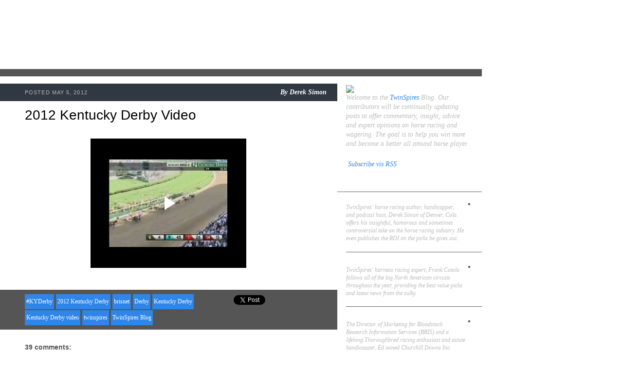

--- FILE ---
content_type: text/html; charset=UTF-8
request_url: http://blog.twinspires.com/2012/05/2012-kentucky-derby-video.html?showComment=1644437981099
body_size: 49261
content:
<!DOCTYPE html>
<html class='v2' diwr='ltr' xmlns='http://www.w3.org/1999/xhtml' xmlns:b='http://www.google.com/2005/gml/b' xmlns:data='http://www.google.com/2005/gml/data' xmlns:expr='http://www.google.com/2005/gml/expr'>
<head>
<link href='https://www.blogger.com/static/v1/widgets/335934321-css_bundle_v2.css' rel='stylesheet' type='text/css'/>
<meta content='IE=EmulateIE7' http-equiv='X-UA-Compatible'/>
<meta content='width=1100' name='viewport'/>
<meta content='text/html; charset=UTF-8' http-equiv='Content-Type'/>
<meta content='blogger' name='generator'/>
<link href='http://blog.twinspires.com/favicon.ico' rel='icon' type='image/x-icon'/>
<link href='http://blog.twinspires.com/2012/05/2012-kentucky-derby-video.html' rel='canonical'/>
<link rel="alternate" type="application/atom+xml" title="TwinSpires Blog - Atom" href="http://blog.twinspires.com/feeds/posts/default" />
<link rel="alternate" type="application/rss+xml" title="TwinSpires Blog - RSS" href="http://blog.twinspires.com/feeds/posts/default?alt=rss" />
<link rel="service.post" type="application/atom+xml" title="TwinSpires Blog - Atom" href="https://www.blogger.com/feeds/2887481384347889633/posts/default" />

<link rel="alternate" type="application/atom+xml" title="TwinSpires Blog - Atom" href="http://blog.twinspires.com/feeds/1118762268084909281/comments/default" />
<!--Can't find substitution for tag [blog.ieCssRetrofitLinks]-->
<meta content='http://blog.twinspires.com/2012/05/2012-kentucky-derby-video.html' property='og:url'/>
<meta content='2012 Kentucky Derby Video' property='og:title'/>
<meta content='  ' property='og:description'/>
<title>TwinSpires Blog: 2012 Kentucky Derby Video</title>
<style id='page-skin-1' type='text/css'><!--
/*-----------------------------------------------
Blogger Template Style
Name:     Picture Window
Designer: Josh Peterson
URL:      www.noaesthetic.com
----------------------------------------------- */
/* Variable definitions
====================
<Variable name="keycolor" description="Main Color" type="color" default="#1a222a"/>
<Variable name="body.background" description="Body Background" type="background"
color="#296695" default="#2e2d2d url(http://www.twinspires.com/content/sites/default/files/PUBLIC/tsblog/i/bg.jpg) repeat-x fixed top center"/>
<Group description="Page Text" selector="body">
<Variable name="body.font" description="Font" type="font"
default="0.875em/1.64286 Georgia,Times,serif"/>
<Variable name="body.text.color" description="Text Color" type="color" default="#555555"/>
</Group>
<Group description="Backgrounds" selector=".body-fauxcolumns-outer">
<Variable name="body.background.color" description="Outer Background" type="color" default="#296695"/>
<Variable name="header.background.color" description="Header Background" type="color" default="transparent"/>
<Variable name="post.background.color" description="Post Background" type="color" default="#ffffff"/>
</Group>
<Group description="Links" selector=".main-outer">
<Variable name="link.color" description="Link Color" type="color" default="#336699"/>
<Variable name="link.visited.color" description="Visited Color" type="color" default="#6699cc"/>
<Variable name="link.hover.color" description="Hover Color" type="color" default="#33aaff"/>
</Group>
<Group description="Blog Title" selector=".header h1">
<Variable name="header.font" description="Title Font" type="font"
default="normal normal 36px Arial, Tahoma, Helvetica, FreeSans, sans-serif"/>
<Variable name="header.text.color" description="Text Color" type="color" default="#ffffff" />
</Group>
<Group description="Tabs Text" selector=".tabs-inner .widget li a">
<Variable name="tabs.font" description="Font" type="font"
default="normal normal 15px Arial, Tahoma, Helvetica, FreeSans, sans-serif"/>
<Variable name="tabs.text.color" description="Text Color" type="color" default="#ffffff"/>
<Variable name="tabs.selected.text.color" description="Selected Color" type="color" default="#336699"/>
</Group>
<Group description="Tabs Background" selector=".tabs-outer .PageList">
<Variable name="tabs.background.color" description="Background Color" type="color" default="transparent"/>
<Variable name="tabs.selected.background.color" description="Selected Color" type="color" default="transparent"/>
<Variable name="tabs.separator.color" description="Separator Color" type="color" default="transparent"/>
</Group>
<!--   <Group description="Post Title" selector="h3.post-title, .comments h4">
<Variable name="post.title.font" description="Title Font" type="font"
default="normal normal 18px Arial, Tahoma, Helvetica, FreeSans, sans-serif"/>
</Group>
<Group description="Post" selector=".post">
<Variable name="post.footer.text.color" description="Footer Text Color" type="color" default="#999999"/>
<Variable name="post.border.color" description="Border Color" type="color" default="#dddddd"/>
</Group>
<Group description="Gadgets" selector="h2">
<Variable name="widget.title.font" description="Title Font" type="font"
default="bold normal 13px Arial, Tahoma, Helvetica, FreeSans, sans-serif"/>
<Variable name="widget.title.text.color" description="Title Color" type="color" default="#888888"/>
</Group>
<Group description="Footer" selector=".footer-outer">
<Variable name="footer.text.color" description="Text Color" type="color" default="#cccccc"/>
<Variable name="footer.widget.title.text.color" description="Gadget Title Color" type="color" default="#aaaaaa"/>
</Group>
<Group description="Footer Links" selector=".footer-outer">
<Variable name="footer.link.color" description="Link Color" type="color" default="#99ccee"/>
<Variable name="footer.link.visited.color" description="Visited Color" type="color" default="#77aaee"/>
<Variable name="footer.link.hover.color" description="Hover Color" type="color" default="#33aaff"/>
</Group>-->
<Variable name="content.margin" description="Content Margin Top" type="length" default="20px"/>
<Variable name="content.padding" description="Content Padding" type="length" default="0"/>
<Variable name="content.background" description="Content Background" type="background"
default="transparent none repeat scroll top left"/>
<Variable name="content.border.radius" description="Content Border Radius" type="length" default="0"/>
<Variable name="content.shadow.spread" description="Content Shadow Spread" type="length" default="0"/>
<Variable name="header.padding" description="Header Padding" type="length" default="0"/>
<Variable name="header.background.gradient" description="Header Gradient" type="url"
default="none"/>
<Variable name="header.border.radius" description="Header Border Radius" type="length" default="0"/>
<Variable name="main.border.radius.top" description="Main Border Radius" type="length" default="20px"/>
<Variable name="footer.border.radius.top" description="Footer Border Radius Top" type="length" default="0"/>
<Variable name="footer.border.radius.bottom" description="Footer Border Radius Bottom" type="length" default="20px"/>
<Variable name="region.shadow.spread" description="Main and Footer Shadow Spread" type="length" default="3px"/>
<Variable name="region.shadow.offset" description="Main and Footer Shadow Offset" type="length" default="1px"/>
<Variable name="tabs.background.gradient" description="Tab Background Gradient" type="url" default="none"/>
<Variable name="tab.selected.background.gradient" description="Selected Tab Background" type="url"
default="url(http://www.blogblog.com/1kt/transparent/white80.png)"/>
<Variable name="tab.background" description="Tab Background" type="background"
default="transparent url(http://www.blogblog.com/1kt/transparent/black50.png) repeat scroll top left"/>
<Variable name="tab.border.radius" description="Tab Border Radius" type="length" default="10px" />
<Variable name="tab.first.border.radius" description="First Tab Border Radius" type="length" default="10px" />
<Variable name="tabs.border.radius" description="Tabs Border Radius" type="length" default="0" />
<Variable name="tabs.spacing" description="Tab Spacing" type="length" default=".25em"/>
<Variable name="tabs.margin.bottom" description="Tab Margin Bottom" type="length" default="0"/>
<Variable name="tabs.margin.sides" description="Tab Margin Sides" type="length" default="20px"/>
<Variable name="main.background" description="Main Background" type="background"
default="transparent url(http://www.blogblog.com/1kt/transparent/white80.png) repeat scroll top left"/>
<Variable name="main.padding.sides" description="Main Padding Sides" type="length" default="20px"/>
<Variable name="footer.background" description="Footer Background" type="background"
default="transparent url(http://www.blogblog.com/1kt/transparent/black50.png) repeat scroll top left"/>
<Variable name="post.margin.sides" description="Post Margin Sides" type="length" default="-20px"/>
<Variable name="post.border.radius" description="Post Border Radius" type="length" default="5px"/>
<Variable name="widget.title.text.transform" description="Widget Title Text Transform" type="string" default="uppercase"/>
<Variable name="startSide" description="Side where text starts in blog language" type="automatic" default="left"/>
<Variable name="endSide" description="Side where text ends in blog language" type="automatic" default="right"/>
*/
/* Content
----------------------------------------------- */
a img {border: 0}
img, embed, object, audio, video {vertical-align: bottom}
body {
font: 0.875em/1.64286 Georgia,Times,serif;
color: #555555;
background: #ffffff url("http://www.twinspires.com/content/sites/default/files/PUBLIC/tsblog/i/bg.jpg") no-repeat 0 0;
}
html body .region-inner {
min-width: 0;
max-width: 100%;
width: auto;
}
.content-outer {
font-size: 90%;
}
#navbar-iframe {display:none !important;}
body .navbar{
height:0px;
}
/* Widgets
----------------------------------------------- */
.widget ul, .widget #ArchiveList ul.flat {
padding: 0;
list-style: none;
line-height:1.643em;
}
.widget ul li, .widget #ArchiveList ul.flat li {
border-top: dashed 1px #ccc;
border-top: dashed 1px rgba(128, 128, 128, .5);
}
.widget ul li:first-child, .widget #ArchiveList ul.flat li:first-child {
border-top: none;
}
.widget .post-body ul {
list-style: disc;
}
.widget .post-body ul li {
border: none;
}
/**
* Elements
*/
a:link, a:visited, a:active {
color: #2f86e8;
text-decoration: none;
}
a:hover {
color: #000;
text-decoration: underline;
}
p, ul, ol, dl, table, form {
margin: 0 0 1.643em; /* Bottom margin matches line-height */
}
h2, h3, h4, h5 {
font-family: Arial,Helvetica,sans-serif;
}
h2 {
font-size: 2em;
font-weight: normal;
line-height: 1.1;
margin: 20px 0 10px;
color: #000;
}
h3 a:link, a:visited, a:active {
color: #2f86e8;
text-decoration: none;
}
h3 a:hover {
color: #000;
text-decoration: underline;
}
#sidebar h2 {
font-size: 1.5em;
font-weight: bold;
color: #fff;
}
/**
* Devices
*/
.tags li {
display: inline;
list-style: none;
}
.tags a {
display: inline-block;
font-size: 12px;
padding: 4px 3px;
margin: 1px 0;
background: #2f86e8;
color: #fff;
text-decoration: none;
white-space: nowrap;
}
.tags a:hover {
background: #000;
}
.pager .more {
font-style: italic;
float: right;
color: #000;
}
.pager .more:before {
content: '\00BB\2002';
color: #2f86e8;
}
.pager ul {
font-style: italic;
text-align: center;
}
.pager li {
display: inline;
}
/**
* Layout Components
*/
#blog {
width: 990px;
}
#header {
position: relative;
height: 142px;
}
#main_ts {
float: left;
width: 100%;
background: url(http://www.twinspires.com/content/sites/default/files/PUBLIC/tsblog/i/cols.png) repeat-y 0 0;
border-top: 15px solid #555;
}
#content {
float: left;
width: 590px;
padding: 15px 52px 15px 51px;
}
#sidebar {
font-size: 0.8571em; /* 12px */
float: right;
width: 255px;
padding: 15px 24px 15px 18px;
color: #bbb;
}
/**
* Blog Post Components
*/
ul.posts {
margin: 0;
}
ul.posts li {
position: relative;
margin: 0;
padding: 0;
list-style: none;
}
.post {
position: relative;
padding: 50px 0 15px;
}
.post h2 {
margin-top: 0;
}
.post h2 a {
color: #000;
}
.post .meta {
line-height: 1.2;
position: absolute;
left: -51px;
top: 0px;
width: 620px;
padding: 10px 22px 10px 51px;
background: #303841;
color: #bbb;
border-bottom: 1px solid #fff;
text-align: right;
}
.post .meta .pub {
font-size: 11px;
font-family: Arial,Helvetica,sans-serif;
float: left;
padding: 2px 0 0;
text-transform: uppercase;
letter-spacing: 0.1em;
}
.post .meta .byline,
.post .meta .byline a {
font-weight: bold;
font-style: italic;
color: #fff;
text-decoration: none;
}
.post img.push {
float: right;
position: relative;
margin: 0 -45px 10px 10px;
border: 5px solid #555;
}
.post img.pull {
float: left;
position: relative;
margin: 0 10px 10px -40px;
border: 5px solid #555;
}
.post .close {
clear: both;
position: relative;
margin: 15px -52px 0 -51px;
left:0px;
width:620px;
padding: 8px 22px 8px 51px;
background: #555;
color: #bbb;
min-height:26px;
}
.post .close .tags {
width: 460px;
margin: 0;
}
.post .social {
position: absolute;
left: 470px;
top: 8px;
}
.post .social iframe {
display: inline;
}
/**
* Sidebar Components
*/
#sidebar {
line-height: 1.4;
}
#sidebar a:hover {
color: #fff;
}
#sidebar .block {
margin: 0 0 10px;
}
#sidebar .block h2 {
position: relative;
margin: 10px -24px 5px -18px;
padding: 0px 24px 5px 18px;
border-bottom: 1px solid #5e6165;
}
#about {
font-size: 1.162em;
font-style: italic;
}
.author {
position: relative;
margin: 0 -24px 10px 0;
padding: 0px 24px 0 0;
border-bottom: 1px solid #5e6165;
}
.author:last-child {border: 0}
.author h3 {
font-size: 1.1em;
}
.author h3 a {color: #fff}
.author p {
font-style: italic;
}
.author img {
float: right;
margin: 0 0 20px 10px;
border: 2px solid #5e6165;
}
/**
* Header Components
*/
/**
* Header Components
*/
#header h1 {
position: absolute;
left: 0px;
top: 0px;
height: 142px;
margin: 0;
}
#header h1 a {
display: block;
width: 360px;
height: 100%;
overflow: hidden;
background: url(http://www.twinspires.com/content/sites/default/files/PUBLIC/tsblog/i/logo.png) no-repeat 0 0;
text-decoration: none;
text-indent: -9999px;
}
.section{
margin:0px;
}
ul .tags li{
border-top:medium none;
}
.widget ul li, .widget #ArchiveList ul.flat li{
border-top:medium none;
}
/* @end */
.showpageArea{
font-style:italic;
text-align:center;
}
.showpageNum a {
text-decoration:none;
border-right: 1px solid #cccccc;
margin:0 3px;
padding:3px;
}
.showpageNum a:hover {
color:#000000;
text-decoration:underline;
}
.showpageNum a:active {
color:#2F86E8;
text-decoration:none;
}
.showpagePoint {
text-decoration:none;
margin:0 3px;
padding:3px;
font-weight:bold;
}
.showpageOf {
text-decoration:none;
padding:3px;
margin: 0 3px 0 0;
}
/*
.showpage a {
text-decoration:none;
padding:3px;
}
.showpage a:hover {
text-decoration:none;
}
.showpageNum a:link,.showpage a:link {
text-decoration:none;
}
.connect_widget_not_connected_text{
display:none;
}*/

--></style>
<style id='template-skin-1' type='text/css'><!--
body {
min-width: 1000px;
}
.content-outer, .content-fauxcolumn-outer, .region-inner {
min-width: 1000px;
max-width: 1000px;
_width: 1000px;
}
.main-inner .columns {
padding-left: 0px;
padding-right: 255px;
}
.main-inner .fauxcolumn-center-outer {
left: 0px;
right: 255px;
/* IE6 does not respect left and right together */
_width: expression(this.parentNode.offsetWidth -
parseInt("0px") -
parseInt("255px") + 'px');
}
.main-inner .fauxcolumn-left-outer {
width: 0px;
}
.main-inner .fauxcolumn-right-outer {
width: 255px;
}
.main-inner .column-left-outer {
width: 0px;
right: 100%;
margin-left: -0px;
}
.main-inner .column-right-outer {
width: 255px;
margin-right: -255px;
}
#layout {
min-width: 0;
}
#layout .content-outer {
min-width: 0;
width: 800px;
}
#layout .region-inner {
min-width: 0;
width: auto;
}
--></style>
<script type='text/javascript'>
  var _gaq = _gaq || [];
  _gaq.push(['_setAccount', 'UA-30164385-1']);
  _gaq.push(['_trackPageview']);
  (function() {
    var ga = document.createElement('script'); ga.type = 'text/javascript'; ga.async = true;
    ga.src = ('https:' == document.location.protocol ? 'https://ssl' : 'http://www') + '.google-analytics.com/ga.js';
    var s = document.getElementsByTagName('script')[0]; s.parentNode.insertBefore(ga, s);
  })();
</script>
<link href='https://www.blogger.com/dyn-css/authorization.css?targetBlogID=2887481384347889633&amp;zx=d61b4183-c1eb-478e-83bd-4e99a8ca38b6' media='none' onload='if(media!=&#39;all&#39;)media=&#39;all&#39;' rel='stylesheet'/><noscript><link href='https://www.blogger.com/dyn-css/authorization.css?targetBlogID=2887481384347889633&amp;zx=d61b4183-c1eb-478e-83bd-4e99a8ca38b6' rel='stylesheet'/></noscript>
<meta name='google-adsense-platform-account' content='ca-host-pub-1556223355139109'/>
<meta name='google-adsense-platform-domain' content='blogspot.com'/>

</head>
<body class='loading'>
<div class='navbar section' id='navbar'><div class='widget Navbar' data-version='1' id='Navbar1'><script type="text/javascript">
    function setAttributeOnload(object, attribute, val) {
      if(window.addEventListener) {
        window.addEventListener('load',
          function(){ object[attribute] = val; }, false);
      } else {
        window.attachEvent('onload', function(){ object[attribute] = val; });
      }
    }
  </script>
<div id="navbar-iframe-container"></div>
<script type="text/javascript" src="https://apis.google.com/js/platform.js"></script>
<script type="text/javascript">
      gapi.load("gapi.iframes:gapi.iframes.style.bubble", function() {
        if (gapi.iframes && gapi.iframes.getContext) {
          gapi.iframes.getContext().openChild({
              url: 'https://www.blogger.com/navbar/2887481384347889633?po\x3d1118762268084909281\x26origin\x3dhttp://blog.twinspires.com',
              where: document.getElementById("navbar-iframe-container"),
              id: "navbar-iframe"
          });
        }
      });
    </script><script type="text/javascript">
(function() {
var script = document.createElement('script');
script.type = 'text/javascript';
script.src = '//pagead2.googlesyndication.com/pagead/js/google_top_exp.js';
var head = document.getElementsByTagName('head')[0];
if (head) {
head.appendChild(script);
}})();
</script>
</div></div>
<div id='blog'>
<div id='header'>
<h1><a href='http://blog.twinspires.com'>TwinSpires.com Blog</a></h1>
</div>
<div class='mod' id='main_ts'>
<div id='content'>
<div class='main section' id='main'><div class='widget Blog' data-version='1' id='Blog1'>
<div class='blog-posts hfeed'>
<!--Can't find substitution for tag [defaultAdStart]-->

          <div class="date-outer">
        

          <div class="date-posts">
        
<ul class='posts'>
<li>
<div class='post'>
<a name='1118762268084909281'></a>
<h2>
2012 Kentucky Derby Video
</h2>
<div class='meta'><span class='pub'>

		 POSTED May 5, 2012
</span>
<span class='byline'>

          By
          <span class='fn'>Derek Simon</span>
</span>
</div>
<br /><div class="separator" style="clear: both; text-align: center;">
<iframe allowfullscreen="allowfullscreen" class="b-hbp-video b-uploaded" frameborder="0" height="266" id="BLOGGER-video-9fafacbd9ea30aeb-7247" mozallowfullscreen="mozallowfullscreen" src="https://www.blogger.com/video.g?token=AD6v5dwz-Ke1306HForZA0GRWWDWRbpeNPToyWu16Jv_M8aEsJDUbTwS0dNXaC5UzSGqg6KGIMPsp_O5_1uRUN66S6-FKQAqWvJ_289GOcuT1RIlCQi8YvKra25JevzXYK5wX1Qz5m0" webkitallowfullscreen="webkitallowfullscreen" width="320"></iframe></div>
<br />
<div class='close'>
<ul class='tags'>
<li><a href='http://blog.twinspires.com/search/label/%23KYDerby' rel='tag'>#KYDerby</a></li>
<li><a href='http://blog.twinspires.com/search/label/2012%20Kentucky%20Derby' rel='tag'>2012 Kentucky Derby</a></li>
<li><a href='http://blog.twinspires.com/search/label/brisnet' rel='tag'>brisnet</a></li>
<li><a href='http://blog.twinspires.com/search/label/Derby' rel='tag'>Derby</a></li>
<li><a href='http://blog.twinspires.com/search/label/Kentucky%20Derby' rel='tag'>Kentucky Derby</a></li>
<li><a href='http://blog.twinspires.com/search/label/Kentucky%20Derby%20video' rel='tag'>Kentucky Derby video</a></li>
<li><a href='http://blog.twinspires.com/search/label/twinspires' rel='tag'>twinspires</a></li>
<li><a href='http://blog.twinspires.com/search/label/TwinSpires%20Blog' rel='tag'>TwinSpires Blog</a></li>
</ul>
<div class='social'>
<div style='float:left;padding-left:10px;'>
<a class='twitter-share-button' data-count='horizontal' data-lang='en' data-related='bloggerplugins:Tutorials and Widgets for Blogger' data-text='2012 Kentucky Derby Video' data-url='http://blog.twinspires.com/2012/05/2012-kentucky-derby-video.html' data-via='bloggerplugins' href='http://twitter.com/share' rel='nofollow'></a>
<script src='http://platform.twitter.com/widgets.js' type='text/javascript'>
			</script>
<script language='javascript'>
			fb_like = "http://www.facebook.com/plugins/like.php?href=http://blog.twinspires.com/2012/05/2012-kentucky-derby-video.html";
			document.write("<iframe allowTransparency='true' allowtransparency='true' frameborder='0' scrolling='no' src='"+ fb_like +"' style='border:none; margin:0px 0px 0 0; overflow:hidden; width:50px; height:23px;'></iframe>");
			</script>
</div>
</div>
</div>
</div>
</li>
<div class='comments' id='comments'>
<a name='comments'></a>
<h4>39 comments:</h4>
<div id='Blog1_comments-block-wrapper'>
<dl class='avatar-comment-indent' id='comments-block'>
<dt class='comment-author ' id='c6402148581452451398'>
<a name='c6402148581452451398'></a>
<div class="avatar-image-container avatar-stock"><span dir="ltr"><a href="https://www.blogger.com/profile/00684644293321246713" target="" rel="nofollow" onclick="" class="avatar-hovercard" id="av-6402148581452451398-00684644293321246713"><img src="//www.blogger.com/img/blogger_logo_round_35.png" width="35" height="35" alt="" title="Alex daina">

</a></span></div>
<a href='https://www.blogger.com/profile/00684644293321246713' rel='nofollow'>Alex daina</a>
said...
</dt>
<dd class='comment-body' id='Blog1_cmt-6402148581452451398'>
<p>
Admonished is forearmed! So it is with payday advances. In the event that you realize what this sort of loan will cost you, you will be in a superior position to measure the advantages and disadvantages of settling on it. <a href="https://www.usacheckcashingstore.com/corona" rel="nofollow">qucik payday loans Chicago</a>
</p>
</dd>
<dd class='comment-footer'>
<span class='comment-timestamp'>
<a href='http://blog.twinspires.com/2012/05/2012-kentucky-derby-video.html?showComment=1533455001446#c6402148581452451398' title='comment permalink'>
August 5, 2018 at 12:43&#8239;AM
</a>
<span class='item-control blog-admin pid-1429359148'>
<a class='comment-delete' href='https://www.blogger.com/comment/delete/2887481384347889633/6402148581452451398' title='Delete Comment'>
<img src='https://resources.blogblog.com/img/icon_delete13.gif'/>
</a>
</span>
</span>
</dd>
<dt class='comment-author ' id='c7879742794348027987'>
<a name='c7879742794348027987'></a>
<div class="avatar-image-container avatar-stock"><span dir="ltr"><img src="//resources.blogblog.com/img/blank.gif" width="35" height="35" alt="" title="Anonymous">

</span></div>
Anonymous
said...
</dt>
<dd class='comment-body' id='Blog1_cmt-7879742794348027987'>
<p>
If you like racing and even if you don&#39;t this site <a href="https://www.essaytigers.co.uk/" rel="nofollow">essay writing help online - essaytigers.com</a> is worth a visit. Just seeing the Twin Sprials is very moving. I also love the statue of Barbaro out front. Such history at this track and it is very wonderful to watch a race here.
</p>
</dd>
<dd class='comment-footer'>
<span class='comment-timestamp'>
<a href='http://blog.twinspires.com/2012/05/2012-kentucky-derby-video.html?showComment=1554988074139#c7879742794348027987' title='comment permalink'>
April 11, 2019 at 6:07&#8239;AM
</a>
<span class='item-control blog-admin pid-217972014'>
<a class='comment-delete' href='https://www.blogger.com/comment/delete/2887481384347889633/7879742794348027987' title='Delete Comment'>
<img src='https://resources.blogblog.com/img/icon_delete13.gif'/>
</a>
</span>
</span>
</dd>
<dt class='comment-author ' id='c1426558343172573640'>
<a name='c1426558343172573640'></a>
<div class="avatar-image-container avatar-stock"><span dir="ltr"><a href="https://www.blogger.com/profile/09708250219933089902" target="" rel="nofollow" onclick="" class="avatar-hovercard" id="av-1426558343172573640-09708250219933089902"><img src="//www.blogger.com/img/blogger_logo_round_35.png" width="35" height="35" alt="" title="sk">

</a></span></div>
<a href='https://www.blogger.com/profile/09708250219933089902' rel='nofollow'>sk</a>
said...
</dt>
<dd class='comment-body' id='Blog1_cmt-1426558343172573640'>
<p>
Awesome post. I&#8217;m a regular visitor of your blog and appreciate you taking the time to maintain the nice site. I will be a regular visitor for a really long time. <a href="https://coffeehero.com.au/blogs/news/best-coffee-beans-in-australia" title="best coffee beans " rel="nofollow"> best coffee beans </a><br /><a href="https://coffeehero.com.au/collections/freshly-roasted-coffee-beans/decaf" title="decaf coffee beans " rel="nofollow"> decaf coffee beans </a><br /><a href="https://coffeehero.com.au/pages/wholesale" title="organic coffee beans " rel="nofollow"> organic coffee beans </a><br />
</p>
</dd>
<dd class='comment-footer'>
<span class='comment-timestamp'>
<a href='http://blog.twinspires.com/2012/05/2012-kentucky-derby-video.html?showComment=1602050517816#c1426558343172573640' title='comment permalink'>
October 6, 2020 at 11:01&#8239;PM
</a>
<span class='item-control blog-admin pid-381776719'>
<a class='comment-delete' href='https://www.blogger.com/comment/delete/2887481384347889633/1426558343172573640' title='Delete Comment'>
<img src='https://resources.blogblog.com/img/icon_delete13.gif'/>
</a>
</span>
</span>
</dd>
<dt class='comment-author ' id='c2084602618582189121'>
<a name='c2084602618582189121'></a>
<div class="avatar-image-container avatar-stock"><span dir="ltr"><a href="https://www.blogger.com/profile/09708250219933089902" target="" rel="nofollow" onclick="" class="avatar-hovercard" id="av-2084602618582189121-09708250219933089902"><img src="//www.blogger.com/img/blogger_logo_round_35.png" width="35" height="35" alt="" title="sk">

</a></span></div>
<a href='https://www.blogger.com/profile/09708250219933089902' rel='nofollow'>sk</a>
said...
</dt>
<dd class='comment-body' id='Blog1_cmt-2084602618582189121'>
<p>
I like what you guys are up also. Such smart work and reporting! Carry on the superb works guys I&#8217;ve incorporated you guys to my blogroll. I think it&#8217;ll improve the value of my web site <a href="https://cooperandsmith.com.au/pages/best-gifts-indoor-plant-lovers-2020" title="Gifts for plant lover " rel="nofollow">Gifts for plant lover </a><br /><a href="https://cooperandsmith.com.au/" title="Water Plant Propagation " rel="nofollow">Water Plant Propagation </a><br /><a href="https://cooperandsmith.com.au/blogs/how-to/get-started-with-water-propagation" title="How To Propagate Plants" rel="nofollow">How To Propagate Plants </a><br />
</p>
</dd>
<dd class='comment-footer'>
<span class='comment-timestamp'>
<a href='http://blog.twinspires.com/2012/05/2012-kentucky-derby-video.html?showComment=1602244494736#c2084602618582189121' title='comment permalink'>
October 9, 2020 at 4:54&#8239;AM
</a>
<span class='item-control blog-admin pid-381776719'>
<a class='comment-delete' href='https://www.blogger.com/comment/delete/2887481384347889633/2084602618582189121' title='Delete Comment'>
<img src='https://resources.blogblog.com/img/icon_delete13.gif'/>
</a>
</span>
</span>
</dd>
<dt class='comment-author ' id='c736497534251600500'>
<a name='c736497534251600500'></a>
<div class="avatar-image-container avatar-stock"><span dir="ltr"><a href="https://www.blogger.com/profile/09708250219933089902" target="" rel="nofollow" onclick="" class="avatar-hovercard" id="av-736497534251600500-09708250219933089902"><img src="//www.blogger.com/img/blogger_logo_round_35.png" width="35" height="35" alt="" title="sk">

</a></span></div>
<a href='https://www.blogger.com/profile/09708250219933089902' rel='nofollow'>sk</a>
said...
</dt>
<dd class='comment-body' id='Blog1_cmt-736497534251600500'>
<p>
nice infi<br /><a href="https://www.moisturecontrol.com.au/about-us/" title=" Industrial Mould Remover Brisbane" rel="nofollow"> Industrial Mould Remover Brisbane</a><br /><a href="https://www.moisturecontrol.com.au/mould-removal-remediation/" title=" Professional Mould Removal Brisbane" rel="nofollow"> Professional Mould Removal Brisbane</a><br /><a href="https://www.moisturecontrol.com.au/" title=" Industrial Mould Remover Brisbane" rel="nofollow">Mould Treatment Cost Brisbane</a><br />
</p>
</dd>
<dd class='comment-footer'>
<span class='comment-timestamp'>
<a href='http://blog.twinspires.com/2012/05/2012-kentucky-derby-video.html?showComment=1602317267794#c736497534251600500' title='comment permalink'>
October 10, 2020 at 1:07&#8239;AM
</a>
<span class='item-control blog-admin pid-381776719'>
<a class='comment-delete' href='https://www.blogger.com/comment/delete/2887481384347889633/736497534251600500' title='Delete Comment'>
<img src='https://resources.blogblog.com/img/icon_delete13.gif'/>
</a>
</span>
</span>
</dd>
<dt class='comment-author ' id='c8585782435635122709'>
<a name='c8585782435635122709'></a>
<div class="avatar-image-container avatar-stock"><span dir="ltr"><a href="https://www.blogger.com/profile/16988863082152293866" target="" rel="nofollow" onclick="" class="avatar-hovercard" id="av-8585782435635122709-16988863082152293866"><img src="//www.blogger.com/img/blogger_logo_round_35.png" width="35" height="35" alt="" title="inshal">

</a></span></div>
<a href='https://www.blogger.com/profile/16988863082152293866' rel='nofollow'>inshal</a>
said...
</dt>
<dd class='comment-body' id='Blog1_cmt-8585782435635122709'>
<p>
These are the <a href="https://frogtok.com/best-thriller-novels-that-will-grip-you-until-the-end/" rel="nofollow">best thriller novels</a> you should read
</p>
</dd>
<dd class='comment-footer'>
<span class='comment-timestamp'>
<a href='http://blog.twinspires.com/2012/05/2012-kentucky-derby-video.html?showComment=1604545377458#c8585782435635122709' title='comment permalink'>
November 4, 2020 at 7:02&#8239;PM
</a>
<span class='item-control blog-admin pid-1837086630'>
<a class='comment-delete' href='https://www.blogger.com/comment/delete/2887481384347889633/8585782435635122709' title='Delete Comment'>
<img src='https://resources.blogblog.com/img/icon_delete13.gif'/>
</a>
</span>
</span>
</dd>
<dt class='comment-author ' id='c176993879572899949'>
<a name='c176993879572899949'></a>
<div class="avatar-image-container vcard"><span dir="ltr"><a href="https://www.blogger.com/profile/04044618767164946437" target="" rel="nofollow" onclick="" class="avatar-hovercard" id="av-176993879572899949-04044618767164946437"><img src="https://resources.blogblog.com/img/blank.gif" width="35" height="35" class="delayLoad" style="display: none;" longdesc="//blogger.googleusercontent.com/img/b/R29vZ2xl/AVvXsEj-5pg84OJhfLdMVntAItYnmWAvKXOfy0-a9b0IrebCHoXpl7eieCpYxABRmV33pgnXakhvmGnFmT_rdodTF4f4yVNAlg65w2Me8sSEqhTty_fnixLRs2kaXuyG2iHG9g/s45-c/isabell.jpeg" alt="" title="Isabell Kiral">

<noscript><img src="//blogger.googleusercontent.com/img/b/R29vZ2xl/AVvXsEj-5pg84OJhfLdMVntAItYnmWAvKXOfy0-a9b0IrebCHoXpl7eieCpYxABRmV33pgnXakhvmGnFmT_rdodTF4f4yVNAlg65w2Me8sSEqhTty_fnixLRs2kaXuyG2iHG9g/s45-c/isabell.jpeg" width="35" height="35" class="photo" alt=""></noscript></a></span></div>
<a href='https://www.blogger.com/profile/04044618767164946437' rel='nofollow'>Isabell Kiral</a>
said...
</dt>
<dd class='comment-body' id='Blog1_cmt-176993879572899949'>
<p>
This video is very nice and inspirational and through this, we can get inspiration. Many people enjoyed this video, and they want to watch some more such kind of videos because through this, they feel pleasure. <a href="https://www.theacademicpapers.co.uk/assignment-writing-services-uk.php" rel="nofollow">Assignment writing services</a>.
</p>
</dd>
<dd class='comment-footer'>
<span class='comment-timestamp'>
<a href='http://blog.twinspires.com/2012/05/2012-kentucky-derby-video.html?showComment=1607067797090#c176993879572899949' title='comment permalink'>
December 3, 2020 at 11:43&#8239;PM
</a>
<span class='item-control blog-admin pid-1170375772'>
<a class='comment-delete' href='https://www.blogger.com/comment/delete/2887481384347889633/176993879572899949' title='Delete Comment'>
<img src='https://resources.blogblog.com/img/icon_delete13.gif'/>
</a>
</span>
</span>
</dd>
<dt class='comment-author ' id='c5356901157210679872'>
<a name='c5356901157210679872'></a>
<div class="avatar-image-container avatar-stock"><span dir="ltr"><a href="https://www.blogger.com/profile/09708250219933089902" target="" rel="nofollow" onclick="" class="avatar-hovercard" id="av-5356901157210679872-09708250219933089902"><img src="//www.blogger.com/img/blogger_logo_round_35.png" width="35" height="35" alt="" title="sk">

</a></span></div>
<a href='https://www.blogger.com/profile/09708250219933089902' rel='nofollow'>sk</a>
said...
</dt>
<dd class='comment-body' id='Blog1_cmt-5356901157210679872'>
<p>
It is a great website and nice share. I want to thank you. Good job! You guys do a great blog, and have some great contents. Keep up the good work. <a href="https://www.beautybylight.com.au/products/beauty-by-light" title="  Light Therapy " rel="nofollow">  Light Therapy </a><br /><a href="https://www.beautybylight.com.au" title="  led light  Therapy" rel="nofollow">  led light  Therapy </a><br /><a href="https://www.beautybylight.com.au/products/beauty-by-light" title="  led face mask" rel="nofollow">led face mask </a><br />
</p>
</dd>
<dd class='comment-footer'>
<span class='comment-timestamp'>
<a href='http://blog.twinspires.com/2012/05/2012-kentucky-derby-video.html?showComment=1607503743330#c5356901157210679872' title='comment permalink'>
December 9, 2020 at 12:49&#8239;AM
</a>
<span class='item-control blog-admin pid-381776719'>
<a class='comment-delete' href='https://www.blogger.com/comment/delete/2887481384347889633/5356901157210679872' title='Delete Comment'>
<img src='https://resources.blogblog.com/img/icon_delete13.gif'/>
</a>
</span>
</span>
</dd>
<dt class='comment-author ' id='c5491397461384688960'>
<a name='c5491397461384688960'></a>
<div class="avatar-image-container vcard"><span dir="ltr"><a href="https://www.blogger.com/profile/14541129588455404677" target="" rel="nofollow" onclick="" class="avatar-hovercard" id="av-5491397461384688960-14541129588455404677"><img src="https://resources.blogblog.com/img/blank.gif" width="35" height="35" class="delayLoad" style="display: none;" longdesc="//blogger.googleusercontent.com/img/b/R29vZ2xl/AVvXsEizc5kOWLF8JUkY70XOjWtg-N4ROdKx8ASWFE5BUvn335Wyagbrx0kZQGafYUGinQ65aC9iIYwcUeIgTcos6NgB75IFfF36uw7rKdaSsIevzv1ID4dXvMiyBvpZrz71OR0/s45-c/121800641_161897468896186_7986774064556102053_n.jpg" alt="" title="Saqib Ramzan">

<noscript><img src="//blogger.googleusercontent.com/img/b/R29vZ2xl/AVvXsEizc5kOWLF8JUkY70XOjWtg-N4ROdKx8ASWFE5BUvn335Wyagbrx0kZQGafYUGinQ65aC9iIYwcUeIgTcos6NgB75IFfF36uw7rKdaSsIevzv1ID4dXvMiyBvpZrz71OR0/s45-c/121800641_161897468896186_7986774064556102053_n.jpg" width="35" height="35" class="photo" alt=""></noscript></a></span></div>
<a href='https://www.blogger.com/profile/14541129588455404677' rel='nofollow'>Saqib Ramzan</a>
said...
</dt>
<dd class='comment-body' id='Blog1_cmt-5491397461384688960'>
<p>
Great Job........ Keep it up. The way of displaying the content inspire me a lot. Mostly, i keep on visiting the new sites, but this site really looking me a great platform. <br /><br />Shout out from:Saqib Ramzan<br />My Latest Blogs: <br /><a href="https://www.chillitos.net/2020/12/how-to-open-a-coconut.html" rel="nofollow"> How to open a coconut? </a><br /><a href="https://www.chillitos.net/2020/12/how-to-soften-brown-sugar-easy.html" rel="nofollow"> How to soften brown sugar</a><br />
</p>
</dd>
<dd class='comment-footer'>
<span class='comment-timestamp'>
<a href='http://blog.twinspires.com/2012/05/2012-kentucky-derby-video.html?showComment=1607615024257#c5491397461384688960' title='comment permalink'>
December 10, 2020 at 7:43&#8239;AM
</a>
<span class='item-control blog-admin pid-47264743'>
<a class='comment-delete' href='https://www.blogger.com/comment/delete/2887481384347889633/5491397461384688960' title='Delete Comment'>
<img src='https://resources.blogblog.com/img/icon_delete13.gif'/>
</a>
</span>
</span>
</dd>
<dt class='comment-author ' id='c6764637491226087151'>
<a name='c6764637491226087151'></a>
<div class="avatar-image-container avatar-stock"><span dir="ltr"><a href="https://www.blogger.com/profile/15839480946072647396" target="" rel="nofollow" onclick="" class="avatar-hovercard" id="av-6764637491226087151-15839480946072647396"><img src="//www.blogger.com/img/blogger_logo_round_35.png" width="35" height="35" alt="" title="Ahsan12">

</a></span></div>
<a href='https://www.blogger.com/profile/15839480946072647396' rel='nofollow'>Ahsan12</a>
said...
</dt>
<dd class='comment-body' id='Blog1_cmt-6764637491226087151'>
<p>
Great post. Thanks for sharing.<br /><a href="https://activehousetech.com/web-development-services/" rel="nofollow">web design and development services</a>
</p>
</dd>
<dd class='comment-footer'>
<span class='comment-timestamp'>
<a href='http://blog.twinspires.com/2012/05/2012-kentucky-derby-video.html?showComment=1609851039535#c6764637491226087151' title='comment permalink'>
January 5, 2021 at 4:50&#8239;AM
</a>
<span class='item-control blog-admin pid-1750232939'>
<a class='comment-delete' href='https://www.blogger.com/comment/delete/2887481384347889633/6764637491226087151' title='Delete Comment'>
<img src='https://resources.blogblog.com/img/icon_delete13.gif'/>
</a>
</span>
</span>
</dd>
<dt class='comment-author ' id='c5272741253401119517'>
<a name='c5272741253401119517'></a>
<div class="avatar-image-container avatar-stock"><span dir="ltr"><a href="https://www.blogger.com/profile/17590198993156219639" target="" rel="nofollow" onclick="" class="avatar-hovercard" id="av-5272741253401119517-17590198993156219639"><img src="//www.blogger.com/img/blogger_logo_round_35.png" width="35" height="35" alt="" title="Haseeb Uddin">

</a></span></div>
<a href='https://www.blogger.com/profile/17590198993156219639' rel='nofollow'>Haseeb Uddin</a>
said...
</dt>
<dd class='comment-body' id='Blog1_cmt-5272741253401119517'>
<p>
Time of gathering is by all accounts something worth being thankful for however no understudy can use it <a href="https://umapakistan.com/" rel="nofollow">UMA Pakistan</a>
</p>
</dd>
<dd class='comment-footer'>
<span class='comment-timestamp'>
<a href='http://blog.twinspires.com/2012/05/2012-kentucky-derby-video.html?showComment=1609957941773#c5272741253401119517' title='comment permalink'>
January 6, 2021 at 10:32&#8239;AM
</a>
<span class='item-control blog-admin pid-1934255283'>
<a class='comment-delete' href='https://www.blogger.com/comment/delete/2887481384347889633/5272741253401119517' title='Delete Comment'>
<img src='https://resources.blogblog.com/img/icon_delete13.gif'/>
</a>
</span>
</span>
</dd>
<dt class='comment-author ' id='c4891849477887976845'>
<a name='c4891849477887976845'></a>
<div class="avatar-image-container avatar-stock"><span dir="ltr"><a href="https://www.blogger.com/profile/05127292863552832383" target="" rel="nofollow" onclick="" class="avatar-hovercard" id="av-4891849477887976845-05127292863552832383"><img src="//www.blogger.com/img/blogger_logo_round_35.png" width="35" height="35" alt="" title="Pest Control">

</a></span></div>
<a href='https://www.blogger.com/profile/05127292863552832383' rel='nofollow'>Pest Control</a>
said...
</dt>
<dd class='comment-body' id='Blog1_cmt-4891849477887976845'>
<p>
Our Janitorial and <a href="https://www.muhafizpest.com/services/" rel="nofollow">Pest Control Services</a> are best in Lahore, Pakistan. We clean residential and commercial properties.
</p>
</dd>
<dd class='comment-footer'>
<span class='comment-timestamp'>
<a href='http://blog.twinspires.com/2012/05/2012-kentucky-derby-video.html?showComment=1619423107598#c4891849477887976845' title='comment permalink'>
April 26, 2021 at 12:45&#8239;AM
</a>
<span class='item-control blog-admin pid-1134208101'>
<a class='comment-delete' href='https://www.blogger.com/comment/delete/2887481384347889633/4891849477887976845' title='Delete Comment'>
<img src='https://resources.blogblog.com/img/icon_delete13.gif'/>
</a>
</span>
</span>
</dd>
<dt class='comment-author ' id='c4313027467061786702'>
<a name='c4313027467061786702'></a>
<div class="avatar-image-container avatar-stock"><span dir="ltr"><a href="https://www.blogger.com/profile/09708250219933089902" target="" rel="nofollow" onclick="" class="avatar-hovercard" id="av-4313027467061786702-09708250219933089902"><img src="//www.blogger.com/img/blogger_logo_round_35.png" width="35" height="35" alt="" title="sk">

</a></span></div>
<a href='https://www.blogger.com/profile/09708250219933089902' rel='nofollow'>sk</a>
said...
</dt>
<dd class='comment-body' id='Blog1_cmt-4313027467061786702'>
<p>
 nice article. I enjoyed reading your post. very nice share. I want to twit this to my followers. Thanks <a href="https://cooperandsmith.com.au/pages/best-gifts-indoor-plant-lovers-2021" title="Gifts for plant lover " rel="nofollow">Gifts for plant lover </a><br /><a href="https://cooperandsmith.com.au/collections/propagation-station-multi-packs/" title="Propagating Houseplants In Water " rel="nofollow">Propagating Houseplants In Water </a><br /><a href="https://cooperandsmith.com.au/blogs/how-to/get-started-with-water-propagation" title="How To Propagate Plants" rel="nofollow">How To Propagate Plants </a><br />
</p>
</dd>
<dd class='comment-footer'>
<span class='comment-timestamp'>
<a href='http://blog.twinspires.com/2012/05/2012-kentucky-derby-video.html?showComment=1624850478998#c4313027467061786702' title='comment permalink'>
June 27, 2021 at 8:21&#8239;PM
</a>
<span class='item-control blog-admin pid-381776719'>
<a class='comment-delete' href='https://www.blogger.com/comment/delete/2887481384347889633/4313027467061786702' title='Delete Comment'>
<img src='https://resources.blogblog.com/img/icon_delete13.gif'/>
</a>
</span>
</span>
</dd>
<dt class='comment-author ' id='c9165730954589927662'>
<a name='c9165730954589927662'></a>
<div class="avatar-image-container avatar-stock"><span dir="ltr"><img src="//resources.blogblog.com/img/blank.gif" width="35" height="35" alt="" title="Anonymous">

</span></div>
Anonymous
said...
</dt>
<dd class='comment-body' id='Blog1_cmt-9165730954589927662'>
<p>
informative content. Thanks for sharing your knowledge.<br /><a href="https://profitmaster.in/news" rel="nofollow">Trading for beginners</a><br /><br /><a href="https://www.sparkinfosys.com/best-web-designing-company.html" rel="nofollow">Best Web designing company in Hyderabad</a><br /><br /><a href="https://www.sparkinfosys.com/best-web-development-company.html" rel="nofollow">Best Web development company in Hyderabad</a><br /><br /><a href="https://www.sparkinfosys.com/mobile-application-development-company.html" rel="nofollow">Best App development company in Hyderabad</a><br />
</p>
</dd>
<dd class='comment-footer'>
<span class='comment-timestamp'>
<a href='http://blog.twinspires.com/2012/05/2012-kentucky-derby-video.html?showComment=1626955321014#c9165730954589927662' title='comment permalink'>
July 22, 2021 at 5:02&#8239;AM
</a>
<span class='item-control blog-admin pid-217972014'>
<a class='comment-delete' href='https://www.blogger.com/comment/delete/2887481384347889633/9165730954589927662' title='Delete Comment'>
<img src='https://resources.blogblog.com/img/icon_delete13.gif'/>
</a>
</span>
</span>
</dd>
<dt class='comment-author ' id='c3842440254929159404'>
<a name='c3842440254929159404'></a>
<div class="avatar-image-container avatar-stock"><span dir="ltr"><a href="https://www.blogger.com/profile/13882957831090755799" target="" rel="nofollow" onclick="" class="avatar-hovercard" id="av-3842440254929159404-13882957831090755799"><img src="//www.blogger.com/img/blogger_logo_round_35.png" width="35" height="35" alt="" title="Scat Rogger">

</a></span></div>
<a href='https://www.blogger.com/profile/13882957831090755799' rel='nofollow'>Scat Rogger</a>
said...
</dt>
<dd class='comment-body' id='Blog1_cmt-3842440254929159404'>
<p>
<br />Amore Jewelry offers a great selection of <a href="https://amorejewel.com" rel="nofollow">Women Costume Jewelry</a> at affordable pricing. Vast selection of bracelets, charms, earrings, necklaces, rings and more.
</p>
</dd>
<dd class='comment-footer'>
<span class='comment-timestamp'>
<a href='http://blog.twinspires.com/2012/05/2012-kentucky-derby-video.html?showComment=1631116750354#c3842440254929159404' title='comment permalink'>
September 8, 2021 at 8:59&#8239;AM
</a>
<span class='item-control blog-admin pid-779653448'>
<a class='comment-delete' href='https://www.blogger.com/comment/delete/2887481384347889633/3842440254929159404' title='Delete Comment'>
<img src='https://resources.blogblog.com/img/icon_delete13.gif'/>
</a>
</span>
</span>
</dd>
<dt class='comment-author ' id='c5911748144296918359'>
<a name='c5911748144296918359'></a>
<div class="avatar-image-container avatar-stock"><span dir="ltr"><a href="https://www.blogger.com/profile/16473254973241978657" target="" rel="nofollow" onclick="" class="avatar-hovercard" id="av-5911748144296918359-16473254973241978657"><img src="//www.blogger.com/img/blogger_logo_round_35.png" width="35" height="35" alt="" title="MHJ_Consultants">

</a></span></div>
<a href='https://www.blogger.com/profile/16473254973241978657' rel='nofollow'>MHJ_Consultants</a>
said...
</dt>
<dd class='comment-body' id='Blog1_cmt-5911748144296918359'>
<p>
<a href="https://www.mhjconsultants.com/" rel="nofollow">Mhj Consultants</a> is pleased to provide Contracting and Consultancy services for property management for renting, buying, selling, renovation, refurbishment, new design &amp; construction, and contracting <br /><br />
</p>
</dd>
<dd class='comment-footer'>
<span class='comment-timestamp'>
<a href='http://blog.twinspires.com/2012/05/2012-kentucky-derby-video.html?showComment=1631372761117#c5911748144296918359' title='comment permalink'>
September 11, 2021 at 8:06&#8239;AM
</a>
<span class='item-control blog-admin pid-607667038'>
<a class='comment-delete' href='https://www.blogger.com/comment/delete/2887481384347889633/5911748144296918359' title='Delete Comment'>
<img src='https://resources.blogblog.com/img/icon_delete13.gif'/>
</a>
</span>
</span>
</dd>
<dt class='comment-author ' id='c1685412840204915088'>
<a name='c1685412840204915088'></a>
<div class="avatar-image-container avatar-stock"><span dir="ltr"><a href="https://www.blogger.com/profile/11893037895347046745" target="" rel="nofollow" onclick="" class="avatar-hovercard" id="av-1685412840204915088-11893037895347046745"><img src="//www.blogger.com/img/blogger_logo_round_35.png" width="35" height="35" alt="" title="Jdynqq">

</a></span></div>
<a href='https://www.blogger.com/profile/11893037895347046745' rel='nofollow'>Jdynqq</a>
said...
</dt>
<dd class='comment-body' id='Blog1_cmt-1685412840204915088'>
<p>
This race was just great. I recently converted this video to mp4 format using the movavi editor <a href="https://www.movavi.com/support/how-to/how-to-convert-mov-to-mp4.html" rel="nofollow">https://www.movavi.com/support/how-to/how-to-convert-mov-to-mp4.html</a>. The sound is great and no noise.
</p>
</dd>
<dd class='comment-footer'>
<span class='comment-timestamp'>
<a href='http://blog.twinspires.com/2012/05/2012-kentucky-derby-video.html?showComment=1632265732621#c1685412840204915088' title='comment permalink'>
September 21, 2021 at 4:08&#8239;PM
</a>
<span class='item-control blog-admin pid-1417356720'>
<a class='comment-delete' href='https://www.blogger.com/comment/delete/2887481384347889633/1685412840204915088' title='Delete Comment'>
<img src='https://resources.blogblog.com/img/icon_delete13.gif'/>
</a>
</span>
</span>
</dd>
<dt class='comment-author ' id='c8097640483454765094'>
<a name='c8097640483454765094'></a>
<div class="avatar-image-container avatar-stock"><span dir="ltr"><a href="https://www.blogger.com/profile/14881295179894934235" target="" rel="nofollow" onclick="" class="avatar-hovercard" id="av-8097640483454765094-14881295179894934235"><img src="//www.blogger.com/img/blogger_logo_round_35.png" width="35" height="35" alt="" title="WebNagar">

</a></span></div>
<a href='https://www.blogger.com/profile/14881295179894934235' rel='nofollow'>WebNagar</a>
said...
</dt>
<dd class='comment-body' id='Blog1_cmt-8097640483454765094'>
<p>
Hi, I am glad that I am using this site. This is very helpful site. If you want to save your money then visit here. For further details click the link.<br /><a href="http://webnagar.net" rel="nofollow">Web Designer in Karachi</a>
</p>
</dd>
<dd class='comment-footer'>
<span class='comment-timestamp'>
<a href='http://blog.twinspires.com/2012/05/2012-kentucky-derby-video.html?showComment=1632833481091#c8097640483454765094' title='comment permalink'>
September 28, 2021 at 5:51&#8239;AM
</a>
<span class='item-control blog-admin pid-125319747'>
<a class='comment-delete' href='https://www.blogger.com/comment/delete/2887481384347889633/8097640483454765094' title='Delete Comment'>
<img src='https://resources.blogblog.com/img/icon_delete13.gif'/>
</a>
</span>
</span>
</dd>
<dt class='comment-author ' id='c1113992467011159770'>
<a name='c1113992467011159770'></a>
<div class="avatar-image-container avatar-stock"><span dir="ltr"><a href="https://www.blogger.com/profile/08768869745039277723" target="" rel="nofollow" onclick="" class="avatar-hovercard" id="av-1113992467011159770-08768869745039277723"><img src="//www.blogger.com/img/blogger_logo_round_35.png" width="35" height="35" alt="" title="physicians email list">

</a></span></div>
<a href='https://www.blogger.com/profile/08768869745039277723' rel='nofollow'>physicians email list</a>
said...
</dt>
<dd class='comment-body' id='Blog1_cmt-1113992467011159770'>
<p>
<a href="https://www.physiciansemaillist.com/" rel="nofollow">physicians email list</a><br />
</p>
</dd>
<dd class='comment-footer'>
<span class='comment-timestamp'>
<a href='http://blog.twinspires.com/2012/05/2012-kentucky-derby-video.html?showComment=1633588757155#c1113992467011159770' title='comment permalink'>
October 6, 2021 at 11:39&#8239;PM
</a>
<span class='item-control blog-admin pid-1718565797'>
<a class='comment-delete' href='https://www.blogger.com/comment/delete/2887481384347889633/1113992467011159770' title='Delete Comment'>
<img src='https://resources.blogblog.com/img/icon_delete13.gif'/>
</a>
</span>
</span>
</dd>
<dt class='comment-author ' id='c3611735842569317424'>
<a name='c3611735842569317424'></a>
<div class="avatar-image-container avatar-stock"><span dir="ltr"><a href="https://www.blogger.com/profile/02085367918921705762" target="" rel="nofollow" onclick="" class="avatar-hovercard" id="av-3611735842569317424-02085367918921705762"><img src="//www.blogger.com/img/blogger_logo_round_35.png" width="35" height="35" alt="" title="Mona Mishra">

</a></span></div>
<a href='https://www.blogger.com/profile/02085367918921705762' rel='nofollow'>Mona Mishra</a>
said...
</dt>
<dd class='comment-body' id='Blog1_cmt-3611735842569317424'>
<p>
<br /><br />Nice Content<br /><a rel="nofollow"> Web designing Company in Hyderabad- Inovies</a>
</p>
</dd>
<dd class='comment-footer'>
<span class='comment-timestamp'>
<a href='http://blog.twinspires.com/2012/05/2012-kentucky-derby-video.html?showComment=1644921183270#c3611735842569317424' title='comment permalink'>
February 15, 2022 at 2:33&#8239;AM
</a>
<span class='item-control blog-admin pid-1685006471'>
<a class='comment-delete' href='https://www.blogger.com/comment/delete/2887481384347889633/3611735842569317424' title='Delete Comment'>
<img src='https://resources.blogblog.com/img/icon_delete13.gif'/>
</a>
</span>
</span>
</dd>
<dt class='comment-author ' id='c8646860210505705953'>
<a name='c8646860210505705953'></a>
<div class="avatar-image-container avatar-stock"><span dir="ltr"><a href="https://www.blogger.com/profile/05202564635454948972" target="" rel="nofollow" onclick="" class="avatar-hovercard" id="av-8646860210505705953-05202564635454948972"><img src="//www.blogger.com/img/blogger_logo_round_35.png" width="35" height="35" alt="" title="Rohit Kumar">

</a></span></div>
<a href='https://www.blogger.com/profile/05202564635454948972' rel='nofollow'>Rohit Kumar</a>
said...
</dt>
<dd class='comment-body' id='Blog1_cmt-8646860210505705953'>
<p>
I love this blog as it makes my day with entertainment news and blogs. <a href="https://movientv.com/" rel="nofollow">MovieNTV</a><br /><br />I love middle east headlines blog. <a href="https://middleeastheadlines.com/" rel="nofollow">Middle East Headlines</a><br />
</p>
</dd>
<dd class='comment-footer'>
<span class='comment-timestamp'>
<a href='http://blog.twinspires.com/2012/05/2012-kentucky-derby-video.html?showComment=1664124506979#c8646860210505705953' title='comment permalink'>
September 25, 2022 at 9:48&#8239;AM
</a>
<span class='item-control blog-admin pid-1718042573'>
<a class='comment-delete' href='https://www.blogger.com/comment/delete/2887481384347889633/8646860210505705953' title='Delete Comment'>
<img src='https://resources.blogblog.com/img/icon_delete13.gif'/>
</a>
</span>
</span>
</dd>
<dt class='comment-author ' id='c7291197550334054282'>
<a name='c7291197550334054282'></a>
<div class="avatar-image-container avatar-stock"><span dir="ltr"><a href="https://www.blogger.com/profile/10064890409899000752" target="" rel="nofollow" onclick="" class="avatar-hovercard" id="av-7291197550334054282-10064890409899000752"><img src="//www.blogger.com/img/blogger_logo_round_35.png" width="35" height="35" alt="" title="Charbonnel">

</a></span></div>
<a href='https://www.blogger.com/profile/10064890409899000752' rel='nofollow'>Charbonnel</a>
said...
</dt>
<dd class='comment-body' id='Blog1_cmt-7291197550334054282'>
<p>
Wow, what a thrilling flashback to the 2012 Kentucky Derby! The excitement and energy of the race are truly captivating. By the way, if you&#39;re looking for a touch of <a href="https://charbonnel-sa.com/" rel="nofollow">luxury chocolate in Jeddah</a>, don&#39;t miss out on indulging in exquisite, melt-in-your-mouth luxury chocolates &#8211; a treat that&#39;s as delightful as watching this iconic race
</p>
</dd>
<dd class='comment-footer'>
<span class='comment-timestamp'>
<a href='http://blog.twinspires.com/2012/05/2012-kentucky-derby-video.html?showComment=1693387470315#c7291197550334054282' title='comment permalink'>
August 30, 2023 at 2:24&#8239;AM
</a>
<span class='item-control blog-admin pid-14530429'>
<a class='comment-delete' href='https://www.blogger.com/comment/delete/2887481384347889633/7291197550334054282' title='Delete Comment'>
<img src='https://resources.blogblog.com/img/icon_delete13.gif'/>
</a>
</span>
</span>
</dd>
<dt class='comment-author ' id='c7517409818200275489'>
<a name='c7517409818200275489'></a>
<div class="avatar-image-container avatar-stock"><span dir="ltr"><a href="https://www.blogger.com/profile/07979874911868987952" target="" rel="nofollow" onclick="" class="avatar-hovercard" id="av-7517409818200275489-07979874911868987952"><img src="//www.blogger.com/img/blogger_logo_round_35.png" width="35" height="35" alt="" title="global cfs">

</a></span></div>
<a href='https://www.blogger.com/profile/07979874911868987952' rel='nofollow'>global cfs</a>
said...
</dt>
<dd class='comment-body' id='Blog1_cmt-7517409818200275489'>
<p>
<br />The 2012 Kentucky Derby video captures the thrilling race that had everyone on the edge of their seats. The <a href="https://www.globalcfs.ca/" rel="nofollow">best tile leveling system</a> ensures a flawless installation, just like the precision and skill displayed by the jockeys and horses in this iconic event.
</p>
</dd>
<dd class='comment-footer'>
<span class='comment-timestamp'>
<a href='http://blog.twinspires.com/2012/05/2012-kentucky-derby-video.html?showComment=1694752423333#c7517409818200275489' title='comment permalink'>
September 14, 2023 at 9:33&#8239;PM
</a>
<span class='item-control blog-admin pid-1887627237'>
<a class='comment-delete' href='https://www.blogger.com/comment/delete/2887481384347889633/7517409818200275489' title='Delete Comment'>
<img src='https://resources.blogblog.com/img/icon_delete13.gif'/>
</a>
</span>
</span>
</dd>
<dt class='comment-author ' id='c3036709091974143298'>
<a name='c3036709091974143298'></a>
<div class="avatar-image-container avatar-stock"><span dir="ltr"><a href="https://www.blogger.com/profile/05520911123366210119" target="" rel="nofollow" onclick="" class="avatar-hovercard" id="av-3036709091974143298-05520911123366210119"><img src="//www.blogger.com/img/blogger_logo_round_35.png" width="35" height="35" alt="" title="Anna Thomas">

</a></span></div>
<a href='https://www.blogger.com/profile/05520911123366210119' rel='nofollow'>Anna Thomas</a>
said...
</dt>
<dd class='comment-body' id='Blog1_cmt-3036709091974143298'>
<p>
While the 2012 Kentucky Derby video captures an iconic moment in horse racing history, it&#39;s worth remembering that like any video, it may benefit from a touch of &quot;renovation&quot; in terms of resolution or restoration. Similarly, when considering <a href="https://smartrenovation.ae/" rel="nofollow">office renovation</a>, a refreshed and modernized workspace can breathe new life into your daily operations, creating a more productive and vibrant environment.
</p>
</dd>
<dd class='comment-footer'>
<span class='comment-timestamp'>
<a href='http://blog.twinspires.com/2012/05/2012-kentucky-derby-video.html?showComment=1697454905267#c3036709091974143298' title='comment permalink'>
October 16, 2023 at 4:15&#8239;AM
</a>
<span class='item-control blog-admin pid-1510199990'>
<a class='comment-delete' href='https://www.blogger.com/comment/delete/2887481384347889633/3036709091974143298' title='Delete Comment'>
<img src='https://resources.blogblog.com/img/icon_delete13.gif'/>
</a>
</span>
</span>
</dd>
<dt class='comment-author ' id='c1128424770189644807'>
<a name='c1128424770189644807'></a>
<div class="avatar-image-container avatar-stock"><span dir="ltr"><a href="https://www.blogger.com/profile/01168763930971503879" target="" rel="nofollow" onclick="" class="avatar-hovercard" id="av-1128424770189644807-01168763930971503879"><img src="//www.blogger.com/img/blogger_logo_round_35.png" width="35" height="35" alt="" title="new evolution inter deco">

</a></span></div>
<a href='https://www.blogger.com/profile/01168763930971503879' rel='nofollow'>new evolution inter deco</a>
said...
</dt>
<dd class='comment-body' id='Blog1_cmt-1128424770189644807'>
<p>
Reliving the thrilling moments of the 2012 Kentucky Derby &#8211; where history was made on the track. Just as <a href="https://newevolutioninterdeco.com/" rel="nofollow">top interior fit out companies in Dubai</a> craft iconic spaces, this race created an unforgettable moment in sporting history. Excellence in both architecture and horse racing, capturing the spirit of triumph! 
</p>
</dd>
<dd class='comment-footer'>
<span class='comment-timestamp'>
<a href='http://blog.twinspires.com/2012/05/2012-kentucky-derby-video.html?showComment=1698069376457#c1128424770189644807' title='comment permalink'>
October 23, 2023 at 6:56&#8239;AM
</a>
<span class='item-control blog-admin pid-932207034'>
<a class='comment-delete' href='https://www.blogger.com/comment/delete/2887481384347889633/1128424770189644807' title='Delete Comment'>
<img src='https://resources.blogblog.com/img/icon_delete13.gif'/>
</a>
</span>
</span>
</dd>
<dt class='comment-author ' id='c1929492965449236969'>
<a name='c1929492965449236969'></a>
<div class="avatar-image-container avatar-stock"><span dir="ltr"><a href="https://www.blogger.com/profile/01087269183103943405" target="" rel="nofollow" onclick="" class="avatar-hovercard" id="av-1929492965449236969-01087269183103943405"><img src="//www.blogger.com/img/blogger_logo_round_35.png" width="35" height="35" alt="" title="shane">

</a></span></div>
<a href='https://www.blogger.com/profile/01087269183103943405' rel='nofollow'>shane</a>
said...
</dt>
<dd class='comment-body' id='Blog1_cmt-1929492965449236969'>
<p>
TwinSpires is an online betting platform specializing in horse racing, allowing users to wager on races from tracks worldwide. Owned by Churchill Downs Incorporated, it provides a user-friendly interface for horse racing enthusiasts to place bets, watch live races, and access handicapping tools. TwinSpires is a prominent platform in the horse racing industry, combining technology and tradition for an engaging betting experience.<br /><a href="https://srislawyer.com/acuerdo-de-solucion-disputa-de-contrato/" rel="nofollow">Acuerdo de Solución Disputa de Contrato</a><br /><a href="https://srislawyer.com/accidente-de-motocicleta-maryland/" rel="nofollow">Accidente de Motocicleta maryland</a><br /><a href="https://srislawyer.com/motorcycle-accident-lawyer-virginia-motorcycle-accident-attorney/" rel="nofollow">motorcycle accident lawyer</a><br />
</p>
</dd>
<dd class='comment-footer'>
<span class='comment-timestamp'>
<a href='http://blog.twinspires.com/2012/05/2012-kentucky-derby-video.html?showComment=1699541331300#c1929492965449236969' title='comment permalink'>
November 9, 2023 at 6:48&#8239;AM
</a>
<span class='item-control blog-admin pid-226792032'>
<a class='comment-delete' href='https://www.blogger.com/comment/delete/2887481384347889633/1929492965449236969' title='Delete Comment'>
<img src='https://resources.blogblog.com/img/icon_delete13.gif'/>
</a>
</span>
</span>
</dd>
<dt class='comment-author ' id='c7561384620828560116'>
<a name='c7561384620828560116'></a>
<div class="avatar-image-container avatar-stock"><span dir="ltr"><a href="https://www.blogger.com/profile/08511358622056780766" target="" rel="nofollow" onclick="" class="avatar-hovercard" id="av-7561384620828560116-08511358622056780766"><img src="//www.blogger.com/img/blogger_logo_round_35.png" width="35" height="35" alt="" title="charloteequeen">

</a></span></div>
<a href='https://www.blogger.com/profile/08511358622056780766' rel='nofollow'>charloteequeen</a>
said...
</dt>
<dd class='comment-body' id='Blog1_cmt-7561384620828560116'>
<p>
&quot;Wow, what an exhilarating and breathtaking video of the Kentucky Derby! The grace and power of the horses, the skill of the jockeys, and the sheer excitement of the race make this event truly extraordinary. Each moment captured in this video is a testament to the rich tradition and sheer spectacle that the Kentucky Derby embodies. It&#39;s not just a race; it&#39;s a showcase of athleticism, elegance, and the undeniable spirit of competition.<a href="https://srislaw.com/How-Much-is-a-Careless-Driving-Ticket-in-New-Jersey/" rel="nofollow">How Much is a Careless Driving Ticket in New Jersey</a> Watching this video has truly transported me to the heart of the action, and I can feel the energy and anticipation of the crowd. The Kentucky Derby is a celebration of the beauty and strength of these magnificent animals, and this video does a fantastic job of capturing the essence of this world-renowned event. Simply sensational!&quot;
</p>
</dd>
<dd class='comment-footer'>
<span class='comment-timestamp'>
<a href='http://blog.twinspires.com/2012/05/2012-kentucky-derby-video.html?showComment=1702468255362#c7561384620828560116' title='comment permalink'>
December 13, 2023 at 3:50&#8239;AM
</a>
<span class='item-control blog-admin pid-1418142921'>
<a class='comment-delete' href='https://www.blogger.com/comment/delete/2887481384347889633/7561384620828560116' title='Delete Comment'>
<img src='https://resources.blogblog.com/img/icon_delete13.gif'/>
</a>
</span>
</span>
</dd>
<dt class='comment-author ' id='c3692697662439544829'>
<a name='c3692697662439544829'></a>
<div class="avatar-image-container avatar-stock"><span dir="ltr"><a href="https://www.blogger.com/profile/04144720170066946529" target="" rel="nofollow" onclick="" class="avatar-hovercard" id="av-3692697662439544829-04144720170066946529"><img src="//www.blogger.com/img/blogger_logo_round_35.png" width="35" height="35" alt="" title="Mason">

</a></span></div>
<a href='https://www.blogger.com/profile/04144720170066946529' rel='nofollow'>Mason</a>
said...
</dt>
<dd class='comment-body' id='Blog1_cmt-3692697662439544829'>
<p>
Reliving the 2012 Kentucky Derby through this video brought back so many thrilling memories! What an incredible race and a showcase of sheer athleticism. <a href="https://srislawyer.com/traffic-lawyer-botetourt-va//" rel="nofollow">traffic lawyer botetourt virginia</a>. Thanks for sharing this nostalgic gem! 
</p>
</dd>
<dd class='comment-footer'>
<span class='comment-timestamp'>
<a href='http://blog.twinspires.com/2012/05/2012-kentucky-derby-video.html?showComment=1705496393330#c3692697662439544829' title='comment permalink'>
January 17, 2024 at 4:59&#8239;AM
</a>
<span class='item-control blog-admin pid-1989360059'>
<a class='comment-delete' href='https://www.blogger.com/comment/delete/2887481384347889633/3692697662439544829' title='Delete Comment'>
<img src='https://resources.blogblog.com/img/icon_delete13.gif'/>
</a>
</span>
</span>
</dd>
<dt class='comment-author ' id='c521362759649950613'>
<a name='c521362759649950613'></a>
<div class="avatar-image-container vcard"><span dir="ltr"><a href="https://www.blogger.com/profile/11224118015458464838" target="" rel="nofollow" onclick="" class="avatar-hovercard" id="av-521362759649950613-11224118015458464838"><img src="https://resources.blogblog.com/img/blank.gif" width="35" height="35" class="delayLoad" style="display: none;" longdesc="//2.bp.blogspot.com/-fHanVZHn_Uo/ZArXWLdRJQI/AAAAAAAAAAo/5_JuzbD22DAWBMj2hvuxLdJCKvqgYed8ACK4BGAYYCw/s35/Untitled%252520design.png" alt="" title="7yardssolutions">

<noscript><img src="//2.bp.blogspot.com/-fHanVZHn_Uo/ZArXWLdRJQI/AAAAAAAAAAo/5_JuzbD22DAWBMj2hvuxLdJCKvqgYed8ACK4BGAYYCw/s35/Untitled%252520design.png" width="35" height="35" class="photo" alt=""></noscript></a></span></div>
<a href='https://www.blogger.com/profile/11224118015458464838' rel='nofollow'>7yardssolutions</a>
said...
</dt>
<dd class='comment-body' id='Blog1_cmt-521362759649950613'>
<span class='deleted-comment'>This comment has been removed by the author.</span>
</dd>
<dd class='comment-footer'>
<span class='comment-timestamp'>
<a href='http://blog.twinspires.com/2012/05/2012-kentucky-derby-video.html?showComment=1712056328014#c521362759649950613' title='comment permalink'>
April 2, 2024 at 4:12&#8239;AM
</a>
<span class='item-control blog-admin '>
<a class='comment-delete' href='https://www.blogger.com/comment/delete/2887481384347889633/521362759649950613' title='Delete Comment'>
<img src='https://resources.blogblog.com/img/icon_delete13.gif'/>
</a>
</span>
</span>
</dd>
<dt class='comment-author ' id='c3296657680182742695'>
<a name='c3296657680182742695'></a>
<div class="avatar-image-container avatar-stock"><span dir="ltr"><a href="https://cbt.itbu.ac.id/?db=asiagenting" target="" rel="nofollow" onclick=""><img src="//resources.blogblog.com/img/blank.gif" width="35" height="35" alt="" title="video bokep">

</a></span></div>
<a href='https://cbt.itbu.ac.id/%3Fdb%3Dasiagenting' rel='nofollow'>video bokep</a>
said...
</dt>
<dd class='comment-body' id='Blog1_cmt-3296657680182742695'>
<p>
Your blog is very useful for me who is going through puberty, thank you
</p>
</dd>
<dd class='comment-footer'>
<span class='comment-timestamp'>
<a href='http://blog.twinspires.com/2012/05/2012-kentucky-derby-video.html?showComment=1714828562991#c3296657680182742695' title='comment permalink'>
May 4, 2024 at 6:16&#8239;AM
</a>
<span class='item-control blog-admin pid-217972014'>
<a class='comment-delete' href='https://www.blogger.com/comment/delete/2887481384347889633/3296657680182742695' title='Delete Comment'>
<img src='https://resources.blogblog.com/img/icon_delete13.gif'/>
</a>
</span>
</span>
</dd>
<dt class='comment-author ' id='c7600809839640281242'>
<a name='c7600809839640281242'></a>
<div class="avatar-image-container vcard"><span dir="ltr"><a href="https://www.blogger.com/profile/18392571005467058883" target="" rel="nofollow" onclick="" class="avatar-hovercard" id="av-7600809839640281242-18392571005467058883"><img src="https://resources.blogblog.com/img/blank.gif" width="35" height="35" class="delayLoad" style="display: none;" longdesc="//3.bp.blogspot.com/-2vEH8bi0n1Q/ZjNx3sgTQKI/AAAAAAAAAFI/V_1vawggROIGk1wevoTyMr1-0gl8tIH2ACK4BGAYYCw/s35/CMOLDS-%252520DP.png" alt="" title="CMOLDS Mobile App Development Company in Dubai">

<noscript><img src="//3.bp.blogspot.com/-2vEH8bi0n1Q/ZjNx3sgTQKI/AAAAAAAAAFI/V_1vawggROIGk1wevoTyMr1-0gl8tIH2ACK4BGAYYCw/s35/CMOLDS-%252520DP.png" width="35" height="35" class="photo" alt=""></noscript></a></span></div>
<a href='https://www.blogger.com/profile/18392571005467058883' rel='nofollow'>CMOLDS Mobile App Development Company in Dubai</a>
said...
</dt>
<dd class='comment-body' id='Blog1_cmt-7600809839640281242'>
<p>
CMOLDS stands out as the premier choice for web development in Dubai, offering unparalleled expertise and innovative solutions. As the <a href="https://www.cmolds.com/web-development-company-dubai/" rel="nofollow">best web development company in Dubai</a>, we blend creativity with technology to deliver stunning websites that drive results. Trust CMOLDS to elevate your online presence and exceed your digital goals.
</p>
</dd>
<dd class='comment-footer'>
<span class='comment-timestamp'>
<a href='http://blog.twinspires.com/2012/05/2012-kentucky-derby-video.html?showComment=1714998222468#c7600809839640281242' title='comment permalink'>
May 6, 2024 at 5:23&#8239;AM
</a>
<span class='item-control blog-admin pid-1634697995'>
<a class='comment-delete' href='https://www.blogger.com/comment/delete/2887481384347889633/7600809839640281242' title='Delete Comment'>
<img src='https://resources.blogblog.com/img/icon_delete13.gif'/>
</a>
</span>
</span>
</dd>
<dt class='comment-author ' id='c2283061449563848744'>
<a name='c2283061449563848744'></a>
<div class="avatar-image-container avatar-stock"><span dir="ltr"><a href="https://fmipa.makpasol.ntbprov.go.id/?seogacor=LATO99" target="" rel="nofollow" onclick=""><img src="//resources.blogblog.com/img/blank.gif" width="35" height="35" alt="" title="bokep indo terbaru">

</a></span></div>
<a href='https://fmipa.makpasol.ntbprov.go.id/%3Fseogacor%3DLATO99' rel='nofollow'>bokep indo terbaru</a>
said...
</dt>
<dd class='comment-body' id='Blog1_cmt-2283061449563848744'>
<p>
Great, this blog is very good, I will come back to look at it again
</p>
</dd>
<dd class='comment-footer'>
<span class='comment-timestamp'>
<a href='http://blog.twinspires.com/2012/05/2012-kentucky-derby-video.html?showComment=1715680415548#c2283061449563848744' title='comment permalink'>
May 14, 2024 at 2:53&#8239;AM
</a>
<span class='item-control blog-admin pid-217972014'>
<a class='comment-delete' href='https://www.blogger.com/comment/delete/2887481384347889633/2283061449563848744' title='Delete Comment'>
<img src='https://resources.blogblog.com/img/icon_delete13.gif'/>
</a>
</span>
</span>
</dd>
<dt class='comment-author ' id='c4714819724795365060'>
<a name='c4714819724795365060'></a>
<div class="avatar-image-container avatar-stock"><span dir="ltr"><a href="https://www.blogger.com/profile/05520911123366210119" target="" rel="nofollow" onclick="" class="avatar-hovercard" id="av-4714819724795365060-05520911123366210119"><img src="//www.blogger.com/img/blogger_logo_round_35.png" width="35" height="35" alt="" title="Anna Thomas">

</a></span></div>
<a href='https://www.blogger.com/profile/05520911123366210119' rel='nofollow'>Anna Thomas</a>
said...
</dt>
<dd class='comment-body' id='Blog1_cmt-4714819724795365060'>
<p>
The 2012 Kentucky Derby video captures the excitement and thrill of one of the most iconic horse racing events. For spaces that reflect such energy, consider <a href="https://smartrenovation.ae/interior-fit-out/" rel="nofollow">fit out companies UAE</a>.<br /><br /><br /><br /><br /><br /><br />
</p>
</dd>
<dd class='comment-footer'>
<span class='comment-timestamp'>
<a href='http://blog.twinspires.com/2012/05/2012-kentucky-derby-video.html?showComment=1734378903319#c4714819724795365060' title='comment permalink'>
December 16, 2024 at 11:55&#8239;AM
</a>
<span class='item-control blog-admin pid-1510199990'>
<a class='comment-delete' href='https://www.blogger.com/comment/delete/2887481384347889633/4714819724795365060' title='Delete Comment'>
<img src='https://resources.blogblog.com/img/icon_delete13.gif'/>
</a>
</span>
</span>
</dd>
<dt class='comment-author ' id='c8482097243233078767'>
<a name='c8482097243233078767'></a>
<div class="avatar-image-container avatar-stock"><span dir="ltr"><a href="https://www.blogger.com/profile/17367019724097416316" target="" rel="nofollow" onclick="" class="avatar-hovercard" id="av-8482097243233078767-17367019724097416316"><img src="//www.blogger.com/img/blogger_logo_round_35.png" width="35" height="35" alt="" title="Fancy Interios">

</a></span></div>
<a href='https://www.blogger.com/profile/17367019724097416316' rel='nofollow'>Fancy Interios</a>
said...
</dt>
<dd class='comment-body' id='Blog1_cmt-8482097243233078767'>
<p>
This quilt is absolutely adorable! Just like finding the best <a href="https://fancyinteriors.ae/home-renovation-dubai/" rel="nofollow">Interior renovation company for home</a> can transform your space!<br />
</p>
</dd>
<dd class='comment-footer'>
<span class='comment-timestamp'>
<a href='http://blog.twinspires.com/2012/05/2012-kentucky-derby-video.html?showComment=1735541784407#c8482097243233078767' title='comment permalink'>
December 29, 2024 at 10:56&#8239;PM
</a>
<span class='item-control blog-admin pid-1804041680'>
<a class='comment-delete' href='https://www.blogger.com/comment/delete/2887481384347889633/8482097243233078767' title='Delete Comment'>
<img src='https://resources.blogblog.com/img/icon_delete13.gif'/>
</a>
</span>
</span>
</dd>
<dt class='comment-author ' id='c5096634707083059316'>
<a name='c5096634707083059316'></a>
<div class="avatar-image-container avatar-stock"><span dir="ltr"><a href="https://www.blogger.com/profile/08199197677283645006" target="" rel="nofollow" onclick="" class="avatar-hovercard" id="av-5096634707083059316-08199197677283645006"><img src="//www.blogger.com/img/blogger_logo_round_35.png" width="35" height="35" alt="" title="ayushi">

</a></span></div>
<a href='https://www.blogger.com/profile/08199197677283645006' rel='nofollow'>ayushi</a>
said...
</dt>
<dd class='comment-body' id='Blog1_cmt-5096634707083059316'>
<p>
<a rel="nofollow">Goa ka mAUSAM</a>
</p>
</dd>
<dd class='comment-footer'>
<span class='comment-timestamp'>
<a href='http://blog.twinspires.com/2012/05/2012-kentucky-derby-video.html?showComment=1750411428509#c5096634707083059316' title='comment permalink'>
June 20, 2025 at 2:23&#8239;AM
</a>
<span class='item-control blog-admin pid-426041205'>
<a class='comment-delete' href='https://www.blogger.com/comment/delete/2887481384347889633/5096634707083059316' title='Delete Comment'>
<img src='https://resources.blogblog.com/img/icon_delete13.gif'/>
</a>
</span>
</span>
</dd>
<dt class='comment-author ' id='c6654397541239983392'>
<a name='c6654397541239983392'></a>
<div class="avatar-image-container avatar-stock"><span dir="ltr"><a href="https://www.grounded.design/commercial-interior-design-dubai/" target="" rel="nofollow" onclick=""><img src="//resources.blogblog.com/img/blank.gif" width="35" height="35" alt="" title="best commercial interior designers">

</a></span></div>
<a href='https://www.grounded.design/commercial-interior-design-dubai/' rel='nofollow'>best commercial interior designers</a>
said...
</dt>
<dd class='comment-body' id='Blog1_cmt-6654397541239983392'>
<p>
Thank you for sharing such an insightful post! 
</p>
</dd>
<dd class='comment-footer'>
<span class='comment-timestamp'>
<a href='http://blog.twinspires.com/2012/05/2012-kentucky-derby-video.html?showComment=1750678333760#c6654397541239983392' title='comment permalink'>
June 23, 2025 at 4:32&#8239;AM
</a>
<span class='item-control blog-admin pid-217972014'>
<a class='comment-delete' href='https://www.blogger.com/comment/delete/2887481384347889633/6654397541239983392' title='Delete Comment'>
<img src='https://resources.blogblog.com/img/icon_delete13.gif'/>
</a>
</span>
</span>
</dd>
<dt class='comment-author ' id='c5257064198739632511'>
<a name='c5257064198739632511'></a>
<div class="avatar-image-container avatar-stock"><span dir="ltr"><a href="https://www.thedarkattitude.com/mens-clothing" target="" rel="nofollow" onclick=""><img src="//resources.blogblog.com/img/blank.gif" width="35" height="35" alt="" title="mens gothic clothing">

</a></span></div>
<a href='https://www.thedarkattitude.com/mens-clothing' rel='nofollow'>mens gothic clothing</a>
said...
</dt>
<dd class='comment-body' id='Blog1_cmt-5257064198739632511'>
<p>
Thanks for sharing this valuable information with us.
</p>
</dd>
<dd class='comment-footer'>
<span class='comment-timestamp'>
<a href='http://blog.twinspires.com/2012/05/2012-kentucky-derby-video.html?showComment=1754296218366#c5257064198739632511' title='comment permalink'>
August 4, 2025 at 1:30&#8239;AM
</a>
<span class='item-control blog-admin pid-217972014'>
<a class='comment-delete' href='https://www.blogger.com/comment/delete/2887481384347889633/5257064198739632511' title='Delete Comment'>
<img src='https://resources.blogblog.com/img/icon_delete13.gif'/>
</a>
</span>
</span>
</dd>
<dt class='comment-author ' id='c477459202501078173'>
<a name='c477459202501078173'></a>
<div class="avatar-image-container avatar-stock"><span dir="ltr"><a href="https://www.blogger.com/profile/09391396084628407039" target="" rel="nofollow" onclick="" class="avatar-hovercard" id="av-477459202501078173-09391396084628407039"><img src="//www.blogger.com/img/blogger_logo_round_35.png" width="35" height="35" alt="" title="harryleo">

</a></span></div>
<a href='https://www.blogger.com/profile/09391396084628407039' rel='nofollow'>harryleo</a>
said...
</dt>
<dd class='comment-body' id='Blog1_cmt-477459202501078173'>
<p>
Twin Spires is an online platform, run by Churchill Downs Incorporated, that specializes in pari&#8209;mutuel horse racing betting and live race&#8209;streaming. It offers access to hundreds of racetracks globally, with a user&#8209;friendly website and mobile app &#8212; including live video, past&#8209;performance data, handicapping tools, and a variety of betting options. Twin Spires also provides expert picks, race analysis, and educational content to help bettors make informed wagers.<br /><a href="https://mcwbangladesh.app/22bet-casino/" rel="nofollow">22bet Casino</a><br /><a href="https://mcwbangladesh.app/mega-casino-world-casino-games/" rel="nofollow">MCW Casino</a><br />
</p>
</dd>
<dd class='comment-footer'>
<span class='comment-timestamp'>
<a href='http://blog.twinspires.com/2012/05/2012-kentucky-derby-video.html?showComment=1765001467718#c477459202501078173' title='comment permalink'>
December 5, 2025 at 10:11&#8239;PM
</a>
<span class='item-control blog-admin pid-1302031498'>
<a class='comment-delete' href='https://www.blogger.com/comment/delete/2887481384347889633/477459202501078173' title='Delete Comment'>
<img src='https://resources.blogblog.com/img/icon_delete13.gif'/>
</a>
</span>
</span>
</dd>
<dt class='comment-author ' id='c5911929974636205506'>
<a name='c5911929974636205506'></a>
<div class="avatar-image-container avatar-stock"><span dir="ltr"><a href="https://www.blogger.com/profile/10086790961334481935" target="" rel="nofollow" onclick="" class="avatar-hovercard" id="av-5911929974636205506-10086790961334481935"><img src="//www.blogger.com/img/blogger_logo_round_35.png" width="35" height="35" alt="" title="Electra Abu Dhabi">

</a></span></div>
<a href='https://www.blogger.com/profile/10086790961334481935' rel='nofollow'>Electra Abu Dhabi</a>
said...
</dt>
<dd class='comment-body' id='Blog1_cmt-5911929974636205506'>
<p>
The 2012 Kentucky Derby video brings back the excitement and tradition of one of racing&#8217;s most iconic moments. Timeless events like this are best enjoyed in comfortable, tech-enabled spaces, enhanced by smart <a href="https://electra.ae/" rel="nofollow">home automation in abu dhabi</a>.<br />
</p>
</dd>
<dd class='comment-footer'>
<span class='comment-timestamp'>
<a href='http://blog.twinspires.com/2012/05/2012-kentucky-derby-video.html?showComment=1767009877317#c5911929974636205506' title='comment permalink'>
December 29, 2025 at 4:04&#8239;AM
</a>
<span class='item-control blog-admin pid-1981979305'>
<a class='comment-delete' href='https://www.blogger.com/comment/delete/2887481384347889633/5911929974636205506' title='Delete Comment'>
<img src='https://resources.blogblog.com/img/icon_delete13.gif'/>
</a>
</span>
</span>
</dd>
</dl>
</div>
<p class='comment-footer'>
<div class='comment-form'>
<a name='comment-form'></a>
<h4 id='comment-post-message'>Post a Comment</h4>
<p>
</p>
<a href='https://www.blogger.com/comment/frame/2887481384347889633?po=1118762268084909281&hl=en&saa=85391&origin=http://blog.twinspires.com' id='comment-editor-src'></a>
<iframe allowtransparency='true' class='blogger-iframe-colorize blogger-comment-from-post' frameborder='0' height='410px' id='comment-editor' name='comment-editor' src='' width='100%'></iframe>
<script src='https://www.blogger.com/static/v1/jsbin/2830521187-comment_from_post_iframe.js' type='text/javascript'></script>
<script type='text/javascript'>
      BLOG_CMT_createIframe('https://www.blogger.com/rpc_relay.html');
    </script>
</div>
</p>
</div>
</ul>

        </div></div>
      
<!--Can't find substitution for tag [adEnd]-->
</div>
<div class='blog-pager' id='blog-pager'>
<span id='blog-pager-newer-link'>
<a class='blog-pager-newer-link' href='http://blog.twinspires.com/2012/05/cotolos-harness-review-news-and-notes.html' id='Blog1_blog-pager-newer-link' title='Newer Post'>Newer Post</a>
</span>
<span id='blog-pager-older-link'>
<a class='blog-pager-older-link' href='http://blog.twinspires.com/2012/05/good-opinions-should-make-good-money.html' id='Blog1_blog-pager-older-link' title='Older Post'>Older Post</a>
</span>
<a class='home-link' href='http://blog.twinspires.com/'>Home</a>
</div>
<div class='clear'></div>
</div></div>
<div class='pager'>
<script type='text/javascript'>

var home_page_url = location.href;	


var pageCount=20;
var displayPageNum=4;
var upPageWord ='Previous';
var downPageWord ='Next';


function showpageCount(json) {
var thisUrl = home_page_url;
var htmlMap = new Array();
var thisNum = 1;
var postNum=1;
var itemCount = 0;
var fFlag = 0;
var eFlag = 0;
var html= '';
var upPageHtml ='';
var downPageHtml ='';



htmlMap[htmlMap.length]='/';
postNum++;

for(var i=pageCount-1, post; post = json.feed.entry[i]; i=i+pageCount) {

		
	var timestamp1 = post.published.$t.substring(0,19)+post.published.$t.substring(23,29);
	timestamp = encodeURIComponent(timestamp1);
	var title = post.title.$t;
			if(thisUrl.indexOf(timestamp)!=-1 ){
					thisNum = postNum;
			}
	
			postNum++;
			htmlMap[htmlMap.length] = '/search?updated-max='+timestamp+'&max-results='+pageCount;
	
}

var banyaknomer = htmlMap.length;
if (json.feed.entry.length % pageCount == 0){
	var banyaknomer = htmlMap.length -1 ;
	postNum=postNum-1;
};

	
for(var p =0;p< banyaknomer;p++){
	if(p>=(thisNum-displayPageNum-1) && p<(thisNum+displayPageNum)){
		if(fFlag ==0 && p == thisNum-2){
			if(thisNum==2){
				upPageHtml = '<span class="showpage"><a href="/">'+ upPageWord +'</a></span>';
			}else{
				upPageHtml = '<span class="showpage"><a href="'+htmlMap[p]+'">'+ upPageWord +'</a></span>';
			}
	
			fFlag++;
		}
	
		if(p==(thisNum-1)){
			html += '<span class="showpagePoint">'+thisNum+'</span>';
		}else{
			if(p==0){
					html += '<span class="showpageNum"><a href="/">1</a></span>';

			}else{
				html += '<span class="showpageNum"><a href="'+htmlMap[p]+'">'+ (p+1) +'</a></span>';
			}
		}
	
		if(eFlag ==0 && p == thisNum){
			downPageHtml = '<span class="showpage"> <a href="'+htmlMap[p]+'">'+ downPageWord +'</a></span>';
			eFlag++;
		}
	}
}
	
if(thisNum>1){
	html = ''+upPageHtml+' '+html +' ';
}
	
html = '<div class="showpageArea"><span style="COLOR: #000;" class="showpageOf"> Pages ('+(postNum-1)+')</span>'+html;
	
if(thisNum<(postNum-1)){
	html += downPageHtml;	
}
	
if(postNum==1) postNum++;
html += '</div>';
	

var pageArea = document.getElementsByName("pageArea");
var blogPager = document.getElementById("blog-pager");

if(postNum <= 2){
	html ='';
}

for(var p =0;p< pageArea.length;p++){
	pageArea[p].innerHTML = html;
}


if(pageArea&&pageArea.length>0){
	html ='';
}

if(blogPager){
	blogPager.innerHTML = html;
}


}


function showpageCount2(json) {

var thisUrl = home_page_url;
var htmlMap = new Array();
var isLablePage = thisUrl.indexOf("/search/label/")!=-1;
var thisLable = isLablePage ? thisUrl.substr(thisUrl.indexOf("/search/label/")+14,thisUrl.length) : "";
thisLable = thisLable.indexOf("?")!=-1 ? thisLable.substr(0,thisLable.indexOf("?")) : thisLable;
var thisNum = 1;
var postNum=1;
var itemCount = 0;
var fFlag = 0;
var eFlag = 0;
var html= '';
var upPageHtml ='';
var downPageHtml ='';



var labelHtml = '<span class="showpageNum"><a href="/search/label/'+thisLable+'?&max-results='+pageCount+'">';
var thisUrl = home_page_url;	

htmlMap[htmlMap.length]=labelHtml;
postNum++;

for(var i=pageCount-1, post; post = json.feed.entry[i]; i=i+pageCount) {
	var timestamp1 = post.published.$t.substring(0,19)+post.published.$t.substring(23,29);
	timestamp = encodeURIComponent(timestamp1);

	
	var title = post.title.$t;

			if(thisUrl.indexOf(timestamp)!=-1 ){
				thisNum = postNum;
			}
	
			if(title!='') postNum++;
			htmlMap[htmlMap.length] = '/search/label/'+thisLable+'?updated-max='+timestamp+'&max-results='+pageCount;
				
	itemCount++;
}

var banyaknomer = htmlMap.length;
if (json.feed.entry.length % pageCount == 0){
	var banyaknomer = htmlMap.length -1 ;
	postNum=postNum-1;
};
	
for(var p =0;p< banyaknomer;p++){
	if(p>=(thisNum-displayPageNum-1) && p<(thisNum+displayPageNum)){
		if(fFlag ==0 && p == thisNum-2){
			if(thisNum==2){
				upPageHtml = labelHtml + upPageWord +'</a></span>';
			}else{
				upPageHtml = '<span class="showpage"><a href="'+htmlMap[p]+'">'+ upPageWord +'</a></span>';
			}
	
			fFlag++;
		}
	
		if(p==(thisNum-1)){
			html += '<span class="showpagePoint">'+thisNum+'</span>';
		}else{
			if(p==0){
				html = labelHtml+'1</a></span>';
			}else{
				html += '<span class="showpageNum"><a href="'+htmlMap[p]+'">'+ (p+1) +'</a></span>';
			}
		}
	
		if(eFlag ==0 && p == thisNum){
			downPageHtml = '<span class="showpage"> <a href="'+htmlMap[p]+'">'+ downPageWord +'</a></span>';
			eFlag++;
		}
	}
}
	
if(thisNum>1){
	if(!isLablePage){
		html = ''+upPageHtml+' '+html +' ';
	}else{
		html = ''+upPageHtml+' '+html +' ';
	}
}
	
html = '<div class="showpageArea"><span style="COLOR: #000;" class="showpageOf"> Pages ('+(postNum-1)+')</span>'+html;
	
if(thisNum<(postNum-1)){
	html += downPageHtml;	
}
	
if(postNum==1) postNum++;
html += '</div>';
	
var pageArea = document.getElementsByName("pageArea");
var blogPager = document.getElementById("blog-pager");

if(postNum <= 2){
	html ='';
}

for(var p =0;p< pageArea.length;p++){
	pageArea[p].innerHTML = html;
}

if(pageArea&&pageArea.length>0){
	html ='';
}

if(blogPager){
	blogPager.innerHTML = html;
}


}


</script>
<script type='text/javascript'>

 	var thisUrl = home_page_url;
	if (thisUrl.indexOf("/search/label/")!=-1){
		if (thisUrl.indexOf("?updated-max")!=-1){
			var lblname1 = thisUrl.substring(thisUrl.indexOf("/search/label/")+14,thisUrl.indexOf("?updated-max"));
		}else{
			var lblname1 = thisUrl.substring(thisUrl.indexOf("/search/label/")+14,thisUrl.indexOf("?&max"));
		}
	}

	var home_page = "/";
	if (thisUrl.indexOf("?q=")==-1 && thisUrl.indexOf(".html")==-1){	
		if (thisUrl.indexOf("/search/label/")==-1){			
			document.write('<script src="'+home_page+'feeds/posts/summary?alt=json-in-script&callback=showpageCount&max-results=99999" ><\/script>')
		}else{document.write('<script src="'+home_page+'feeds/posts/full/-/'+lblname1+'?alt=json-in-script&callback=showpageCount2&max-results=99999" ><\/script>')
		}
	}
</script>
<!-- <a class='more' href='#'>view more posts</a> <ul> <li><strong>1</strong> |</li> <li><a href='#'>2</a> |</li> <li><a href='#'>3</a> |</li> <li><a href='#'>4</a> |</li> <li><a href='#'>5</a></li> </ul>-->
</div>
</div>
<div id='sidebar'>
<div class='block' id='about'>
<A HREF='http://www.twinspires.com/?utm_source=TSBlog&utm_medium=banner&utm_content=upperrightbanner&utm_campaign=Join%2BNow' TARGET='_blank'>
<img src='http://www.twinspires.com/content/sites/default/files/PUBLIC/tsblog/btn-sign-up2.png'/>
</A>
<p>Welcome to the <A HREF='http://www.TwinSpires.com' TARGET='_blank'>TwinSpires</A> Blog. Our contributors will be continually updating posts to offer commentary, insight, advice and expert opinions on horse racing and wagering. The goal is to help you win more and become a better all around horse player.</p>
<p><a href='http://feeds.feedburner.com/TwinSpiresBlog' rel='alternate' type='application/rss+xml'><img alt='' src='http://www.feedburner.com/fb/images/pub/feed-icon16x16.png' style='vertical-align:middle;border:0'/></a><a href='http://feeds.feedburner.com/TwinSpiresBlog' rel='alternate' type='application/rss+xml'> Subscribe vis RSS</a></p>
</div>
<div class='block' id='contributors'>
<h2>Contributors</h2>
<div class='author'>
<h3><a href='#'>Derek Simon</a></h3>
<img alt='' src='http://www.twinspires.com/content/sites/default/files/PUBLIC/tsblog/i/derek.jpg'/>
<p>TwinSpires' horse racing author, handicapper, and podcast host, Derek Simon of Denver, Colo. offers his insightful, humorous and sometimes controversial take on the horse racing industry. He even publishes the ROI on the picks he gives out.</p>
</div>
<div class='author'>
<h3><a href='#'>Frank Cotolo</a></h3>
<img alt='' src='http://www.twinspires.com/content/sites/default/files/PUBLIC/tsblog/i/cotolo2_blogheadshot.jpg'/>
<p>TwinSpires' harness racing expert, Frank Cotolo follows all of the big North
							American circuits throughout the year, providing the best value picks and 
							latest news from the sulky.</p>
</div>
<div class='author'>
<h3><a href='#'>Ed DeRosa</a></h3>
<img alt='' src='http://www.twinspires.com/content/sites/default/files/PUBLIC/DerosaHeadshot.jpg'/>
<p>The Director of Marketing for Bloodstock Research Information Services (BRIS) and a lifelong Thoroughbred racing enthusiast and astute handicapper, Ed joined Churchill Downs Inc. following nine years as a writer and editor with Thoroughbred Times.</p>
</div>
<div class='author'>
<h3><a href='#'>Peter Thomas Fornatale</a></h3>
<img alt='' src='http://www.twinspires.com/content/sites/default/files/PUBLIC/tsblog/Peter.jpg'/>
<p>A writer and editor who has been following horse racing for fifteen years. Peter has written books for the Daily Racing Form Press; Crown; and Simon and Schuster; among other publishers, and regular features in The Horseplayer Magazine.</p>
</div>
<div class='author'>
<h3><a href='#'>Jill Byrne</a></h3>
<img alt='' src='http://www.twinspires.com/content/sites/default/files/PUBLIC/tsblog/i/jill.jpg'/>
<p>A television racing analyst for Churchill Downs, Jill has
							earned acclaim and a loyal audience throughout Thoroughbred racing.</p>
</div>
</div>
<div class='block'>
<aside>
<div class='sidebar section' id='sidebar-right-1'><div class='widget Label' data-version='1' id='Label1'>
<h2>Tags</h2>
<script type='text/javascript'>
					/*
					Simple Blogger Tag Cloud Widget
					by Raymond May Jr.
					http://www.compender.com
					Released to the Public Domain
					*/
					
					//Settings / Variables
					var max = 150; //max css size (in percent)
					var min = 70; //min css size (in percent)
					var showCount = false;  // show counts? true for yes, false for no
					var minCount = 1;  // what is the minimum count for a tag to be shown? 1 for all
					
					
					//Begin code:
					var range = max - min;
					
					//Build label Array
					var labels = new Array();
					 
					   labels.push("@PalaceMalice");
					 
					   labels.push("#BC");
					 
					   labels.push("#BC11");
					 
					   labels.push("#BC12");
					 
					   labels.push("#BC13");
					 
					   labels.push("#BC14");
					 
					   labels.push("#BC2014");
					 
					   labels.push("#Belmont");
					 
					   labels.push("#Eclipse");
					 
					   labels.push("#FOY");
					 
					   labels.push("#KY Derby");
					 
					   labels.push("#KYDerby");
					 
					   labels.push("#Million");
					 
					   labels.push("#P6");
					 
					   labels.push("#Preakness");
					 
					   labels.push("#SADerby");
					 
					   labels.push("#Wood");
					 
					   labels.push("$1");
					 
					   labels.push("$1 million");
					 
					   labels.push("$1-million");
					 
					   labels.push("000");
					 
					   labels.push("1 Million");
					 
					   labels.push("1968 Kentucky Derby");
					 
					   labels.push("1973 Belmont Stakes");
					 
					   labels.push("2000 Guineas");
					 
					   labels.push("2008 Kentucky Derby");
					 
					   labels.push("2011");
					 
					   labels.push("2012 Belmont Stakes");
					 
					   labels.push("2012 Breeders&#39; Cup");
					 
					   labels.push("2012 Kentucky Derby");
					 
					   labels.push("2013");
					 
					   labels.push("2013 Belmont Stakes");
					 
					   labels.push("2013 Breeders&#39; Cup");
					 
					   labels.push("2013 Kentucky Derby");
					 
					   labels.push("2013 Pacific Classic");
					 
					   labels.push("2013 Travers");
					 
					   labels.push("2013 Travers Stakes");
					 
					   labels.push("2014 Belmont Stakes");
					 
					   labels.push("2014 Breeders&#39; Cup");
					 
					   labels.push("2014 Horse of the Year");
					 
					   labels.push("2014 Kentucky Derby");
					 
					   labels.push("2014 Kentucky Derby Analysis");
					 
					   labels.push("2014 Pacific Classic");
					 
					   labels.push("2014 Personal Ensign");
					 
					   labels.push("2014 Travers");
					 
					   labels.push("80/20 rule");
					 
					   labels.push("A Gleam");
					 
					   labels.push("A Rocknroll Dance");
					 
					   labels.push("A.P. Indy");
					 
					   labels.push("ABC");
					 
					   labels.push("ABC classification");
					 
					   labels.push("Abe Lincoln");
					 
					   labels.push("abr");
					 
					   labels.push("academic studies");
					 
					   labels.push("Acclamation");
					 
					   labels.push("across the board");
					 
					   labels.push("Adios");
					 
					   labels.push("Adios Charlie");
					 
					   labels.push("adjustment");
					 
					   labels.push("affirmed");
					 
					   labels.push("after care");
					 
					   labels.push("aftercare");
					 
					   labels.push("agony of defeat");
					 
					   labels.push("Aidan O&#39;Brien");
					 
					   labels.push("AIR");
					 
					   labels.push("air support");
					 
					   labels.push("alberta");
					 
					   labels.push("Alexander the Great");
					 
					   labels.push("All Squared Away");
					 
					   labels.push("allen Iverson");
					 
					   labels.push("Alpha");
					 
					   labels.push("Alternation");
					 
					   labels.push("Amanda Bynes");
					 
					   labels.push("Amazombie");
					 
					   labels.push("American Jewel");
					 
					   labels.push("American Nationals");
					 
					   labels.push("american produce records");
					 
					   labels.push("analysis");
					 
					   labels.push("Andrew Beyer");
					 
					   labels.push("Andy Beyer");
					 
					   labels.push("andy harrington");
					 
					   labels.push("angle");
					 
					   labels.push("angles");
					 
					   labels.push("Animal Kingdom");
					 
					   labels.push("Anndrovette");
					 
					   labels.push("Announce");
					 
					   labels.push("announcer");
					 
					   labels.push("AP");
					 
					   labels.push("Apollo");
					 
					   labels.push("APR");
					 
					   labels.push("aqueduct");
					 
					   labels.push("Arabian racing");
					 
					   labels.push("Arapahoe Park");
					 
					   labels.push("Arch Madness");
					 
					   labels.push("archwarrior");
					 
					   labels.push("Area 51");
					 
					   labels.push("Arkansas Derby");
					 
					   labels.push("Arlington");
					 
					   labels.push("arlington heights");
					 
					   labels.push("Arlington Million");
					 
					   labels.push("Arlington Park");
					 
					   labels.push("ArlingtonMillion");
					 
					   labels.push("Art Sherman");
					 
					   labels.push("artie schiller");
					 
					   labels.push("Ascot");
					 
					   labels.push("asmussen");
					 
					   labels.push("assiniboia");
					 
					   labels.push("Astrology");
					 
					   labels.push("astronomy");
					 
					   labels.push("atigun");
					 
					   labels.push("ATS");
					 
					   labels.push("Australia");
					 
					   labels.push("Australia A");
					 
					   labels.push("Ave Svanstedt");
					 
					   labels.push("awards");
					 
					   labels.push("awesome feather");
					 
					   labels.push("Awesome Maria");
					 
					   labels.push("AWS");
					 
					   labels.push("Babe Ruth");
					 
					   labels.push("Babyface");
					 
					   labels.push("backtest fallacy");
					 
					   labels.push("Baffert");
					 
					   labels.push("Balada Sale");
					 
					   labels.push("balance");
					 
					   labels.push("balance the books");
					 
					   labels.push("Balmoral");
					 
					   labels.push("bankroll management");
					 
					   labels.push("bankroll optimization");
					 
					   labels.push("Barbara Livingston");
					 
					   labels.push("Barbaro");
					 
					   labels.push("Barry Irwin");
					 
					   labels.push("Barry Meadow");
					 
					   labels.push("Batavia");
					 
					   labels.push("Bayern");
					 
					   labels.push("Bayern disqualification");
					 
					   labels.push("BC");
					 
					   labels.push("BC Bounce");
					 
					   labels.push("BC Classic");
					 
					   labels.push("BC contenders");
					 
					   labels.push("BC Lasix ban");
					 
					   labels.push("BC Marathon");
					 
					   labels.push("BC Mile");
					 
					   labels.push("BC stats");
					 
					   labels.push("BC trends");
					 
					   labels.push("BC Turf");
					 
					   labels.push("BC video");
					 
					   labels.push("BC2014");
					 
					   labels.push("BCS");
					 
					   labels.push("BCS Championship");
					 
					   labels.push("beat the champ");
					 
					   labels.push("beaver");
					 
					   labels.push("Bee A Magician");
					 
					   labels.push("beer");
					 
					   labels.push("beholder");
					 
					   labels.push("Belmont");
					 
					   labels.push("Belmont Park");
					 
					   labels.push("Belmont Stakes");
					 
					   labels.push("Belmont Stakes 2012");
					 
					   labels.push("Belmont Stakes video");
					 
					   labels.push("Belterra Park");
					 
					   labels.push("bern identity");
					 
					   labels.push("Bernardini");
					 
					   labels.push("best bet");
					 
					   labels.push("bet on line");
					 
					   labels.push("bet online");
					 
					   labels.push("bet optimization");
					 
					   labels.push("betonline");
					 
					   labels.push("bets");
					 
					   labels.push("betting");
					 
					   labels.push("betting angles");
					 
					   labels.push("betting gambling");
					 
					   labels.push("betting horse racing");
					 
					   labels.push("betting line");
					 
					   labels.push("betting longshots");
					 
					   labels.push("betting on Australia");
					 
					   labels.push("betting on line");
					 
					   labels.push("betting podcast");
					 
					   labels.push("betting profits");
					 
					   labels.push("betting strategies");
					 
					   labels.push("betting systems");
					 
					   labels.push("betting wagering");
					 
					   labels.push("betting whales");
					 
					   labels.push("betty christian");
					 
					   labels.push("BEU");
					 
					   labels.push("Beulah");
					 
					   labels.push("beverly d");
					 
					   labels.push("beverly d.");
					 
					   labels.push("Beychok");
					 
					   labels.push("Beyer");
					 
					   labels.push("Beyer speed figures");
					 
					   labels.push("Beyers");
					 
					   labels.push("BHA");
					 
					   labels.push("bias");
					 
					   labels.push("Big &#39;Cap");
					 
					   labels.push("big bets");
					 
					   labels.push("Big Brown");
					 
					   labels.push("Big Cap");
					 
					   labels.push("big hit");
					 
					   labels.push("Big Red");
					 
					   labels.push("Big Sandy");
					 
					   labels.push("big score");
					 
					   labels.push("Bigfoot");
					 
					   labels.push("Bill Benter");
					 
					   labels.push("Bill Finley");
					 
					   labels.push("Bill Mott");
					 
					   labels.push("Bill Pressey");
					 
					   labels.push("Bill Quirin");
					 
					   labels.push("Bill Walsh");
					 
					   labels.push("Billy Joel");
					 
					   labels.push("Billy Swan");
					 
					   labels.push("Black Caviar");
					 
					   labels.push("black onyx");
					 
					   labels.push("Blind Luck");
					 
					   labels.push("blizzard");
					 
					   labels.push("blogtalk radio");
					 
					   labels.push("Bloodhorse");
					 
					   labels.push("bloodlines");
					 
					   labels.push("Blue Chip");
					 
					   labels.push("Blue Grass");
					 
					   labels.push("Bluegrass");
					 
					   labels.push("Bob Baffert");
					 
					   labels.push("Bob Woodward");
					 
					   labels.push("Bobby Flay");
					 
					   labels.push("Bobby Frankel");
					 
					   labels.push("Bodemeister");
					 
					   labels.push("boisterous");
					 
					   labels.push("Bolt The Duer");
					 
					   labels.push("bombs away");
					 
					   labels.push("bonnie tyler");
					 
					   labels.push("bounce");
					 
					   labels.push("Bowl Championship Series");
					 
					   labels.push("Brady Bunch");
					 
					   labels.push("breakage");
					 
					   labels.push("Breeders Crown");
					 
					   labels.push("Breeders Cup");
					 
					   labels.push("Breeders Cup Classic");
					 
					   labels.push("Breeders Cup handicapping");
					 
					   labels.push("Breeders Cup video");
					 
					   labels.push("Breeders&#39; Cup");
					 
					   labels.push("Breeders&#39; Cup bias");
					 
					   labels.push("Breeders&#39; Cup Classic");
					 
					   labels.push("Breeders&#39; Cup World Championships");
					 
					   labels.push("breederscup");
					 
					   labels.push("breeding");
					 
					   labels.push("Brian Hernandez");
					 
					   labels.push("Brian Sears");
					 
					   labels.push("Brian Zipse");
					 
					   labels.push("Brigantin");
					 
					   labels.push("BRIIS Power Ratings");
					 
					   labels.push("Brilliant");
					 
					   labels.push("BRIS");
					 
					   labels.push("BRIS Speed Rating");
					 
					   labels.push("brisnet");
					 
					   labels.push("Brisnet Online Handicapping Challenge");
					 
					   labels.push("Brisnet PPs");
					 
					   labels.push("Brisnet ratings");
					 
					   labels.push("brisnet.");
					 
					   labels.push("Brisnet. Dancer&#39;s Image");
					 
					   labels.push("brisnet.com");
					 
					   labels.push("Broad Bahn");
					 
					   labels.push("Brohamer");
					 
					   labels.push("broodmare sire");
					 
					   labels.push("Bruno");
					 
					   labels.push("Bruno De Julio");
					 
					   labels.push("Bruno With The Works");
					 
					   labels.push("Brunowiththeworks");
					 
					   labels.push("BSF");
					 
					   labels.push("Buffalo");
					 
					   labels.push("Buffum");
					 
					   labels.push("Bullet Train");
					 
					   labels.push("burrito");
					 
					   labels.push("Byerly");
					 
					   labels.push("Cal Expo");
					 
					   labels.push("Calder");
					 
					   labels.push("Caleb&#39;s Posse");
					 
					   labels.push("California Chrome");
					 
					   labels.push("Caligula");
					 
					   labels.push("Camelot");
					 
					   labels.push("campbell");
					 
					   labels.push("canada");
					 
					   labels.push("canadian international");
					 
					   labels.push("Candy Boy");
					 
					   labels.push("cane pace");
					 
					   labels.push("Canford Cliffs");
					 
					   labels.push("Cape Blanco");
					 
					   labels.push("capo bastone");
					 
					   labels.push("Captaintreacherous");
					 
					   labels.push("Carl Berstein");
					 
					   labels.push("Carlton House");
					 
					   labels.push("carryover");
					 
					   labels.push("carryovers");
					 
					   labels.push("Cartier Award");
					 
					   labels.push("CashCall");
					 
					   labels.push("Cashman");
					 
					   labels.push("Caulfield Cup");
					 
					   labels.push("CD");
					 
					   labels.push("Central Kentucky");
					 
					   labels.push("Chad Brown");
					 
					   labels.push("Champion Stakes");
					 
					   labels.push("Champion three-year-old male");
					 
					   labels.push("champions");
					 
					   labels.push("championship series");
					 
					   labels.push("championships");
					 
					   labels.push("chance");
					 
					   labels.push("Channel Lady");
					 
					   labels.push("Chantal Sutherland");
					 
					   labels.push("Chapter Seven");
					 
					   labels.push("Charismatic");
					 
					   labels.push("Charles Dickens");
					 
					   labels.push("Charlie Sheen");
					 
					   labels.push("charlottetown");
					 
					   labels.push("CHDN");
					 
					   labels.push("cheating");
					 
					   labels.push("Check Me Out");
					 
					   labels.push("cheering");
					 
					   labels.push("Cheltenham");
					 
					   labels.push("Chester Downs");
					 
					   labels.push("Chicago");
					 
					   labels.push("Chief Energy");
					 
					   labels.push("Chips Ahoy");
					 
					   labels.push("Chris Sorenson");
					 
					   labels.push("Christmas");
					 
					   labels.push("Churchill");
					 
					   labels.push("Churchill Downs");
					 
					   labels.push("Churchll Downs");
					 
					   labels.push("CIA");
					 
					   labels.push("cigar");
					 
					   labels.push("Cigar Mile");
					 
					   labels.push("Cigar Street");
					 
					   labels.push("Cirrus Des Aigle");
					 
					   labels.push("Citation");
					 
					   labels.push("claiming races");
					 
					   labels.push("Claire Novak");
					 
					   labels.push("class rating");
					 
					   labels.push("class ratings");
					 
					   labels.push("Classic");
					 
					   labels.push("clearly now");
					 
					   labels.push("clocker report");
					 
					   labels.push("close hatches");
					 
					   labels.push("cocaine");
					 
					   labels.push("code west");
					 
					   labels.push("Collation");
					 
					   labels.push("college football");
					 
					   labels.push("colonial downs");
					 
					   labels.push("colts");
					 
					   labels.push("commander");
					 
					   labels.push("Commander Crowe");
					 
					   labels.push("commodities");
					 
					   labels.push("complete games");
					 
					   labels.push("con artist");
					 
					   labels.push("conditional wagering");
					 
					   labels.push("Confederation Cup");
					 
					   labels.push("Confucius");
					 
					   labels.push("contessa");
					 
					   labels.push("contest");
					 
					   labels.push("contests");
					 
					   labels.push("contrarian");
					 
					   labels.push("Corey Callahan");
					 
					   labels.push("cotillion");
					 
					   labels.push("Cowboy Jones");
					 
					   labels.push("Cox Plate");
					 
					   labels.push("craps");
					 
					   labels.push("Creative Cause");
					 
					   labels.push("crist");
					 
					   labels.push("crop report");
					 
					   labels.push("Cunningham");
					 
					   labels.push("cup");
					 
					   labels.push("Curlin");
					 
					   labels.push("Curse of Apollo");
					 
					   labels.push("Custard The Dragon");
					 
					   labels.push("Cy Young");
					 
					   labels.push("D Wayne Lukas");
					 
					   labels.push("D.");
					 
					   labels.push("D. Wayne Lukas");
					 
					   labels.push("D&#39;Tiger");
					 
					   labels.push("daddy long legs");
					 
					   labels.push("Daddy Nose Best");
					 
					   labels.push("daily double");
					 
					   labels.push("Dale Romans");
					 
					   labels.push("Daley");
					 
					   labels.push("dam");
					 
					   labels.push("Damascus");
					 
					   labels.push("Dan Munn");
					 
					   labels.push("Dan Patch");
					 
					   labels.push("Dan Patrick");
					 
					   labels.push("Dan Ward");
					 
					   labels.push("Dana");
					 
					   labels.push("Daniel Radcliffe");
					 
					   labels.push("DAS");
					 
					   labels.push("data");
					 
					   labels.push("Dave Rubin");
					 
					   labels.push("Dave Schwartz");
					 
					   labels.push("David Israel");
					 
					   labels.push("Dazzlin Dr Cologne");
					 
					   labels.push("Deep Throat");
					 
					   labels.push("DEL");
					 
					   labels.push("Del Mar");
					 
					   labels.push("Del Mar Holiday");
					 
					   labels.push("Delaware");
					 
					   labels.push("Delaware Handicap");
					 
					   labels.push("Delaware Oaks");
					 
					   labels.push("Delaware Park");
					 
					   labels.push("delhomme");
					 
					   labels.push("DeLorean");
					 
					   labels.push("Delta");
					 
					   labels.push("Delta Downs");
					 
					   labels.push("den&#39;s legacy");
					 
					   labels.push("Dennis Rodman");
					 
					   labels.push("Departing");
					 
					   labels.push("Derby");
					 
					   labels.push("derby betting guide");
					 
					   labels.push("Derby championship series");
					 
					   labels.push("Derby Future");
					 
					   labels.push("derby picks");
					 
					   labels.push("derby points");
					 
					   labels.push("Derby PPs");
					 
					   labels.push("Derby prep");
					 
					   labels.push("derby preps");
					 
					   labels.push("Derby stats");
					 
					   labels.push("Derby trail");
					 
					   labels.push("Derby trainers");
					 
					   labels.push("Derby training record");
					 
					   labels.push("derby trial");
					 
					   labels.push("Derby winners");
					 
					   labels.push("Derbyprom");
					 
					   labels.push("Derek Simon");
					 
					   labels.push("Derek Simon podcast");
					 
					   labels.push("DeRosa");
					 
					   labels.push("Dettori");
					 
					   labels.push("dewey square");
					 
					   labels.push("DI");
					 
					   labels.push("Dialed In");
					 
					   labels.push("diana");
					 
					   labels.push("Dick Mitchell");
					 
					   labels.push("dinny");
					 
					   labels.push("dirt racing");
					 
					   labels.push("disney world");
					 
					   labels.push("divisions");
					 
					   labels.push("DMR");
					 
					   labels.push("DNA");
					 
					   labels.push("Dominguez");
					 
					   labels.push("Donald Trump");
					 
					   labels.push("done talking");
					 
					   labels.push("Donn");
					 
					   labels.push("dosage");
					 
					   labels.push("Dosage Index");
					 
					   labels.push("double");
					 
					   labels.push("double carryover");
					 
					   labels.push("Doug O&#39;Neill");
					 
					   labels.push("dover");
					 
					   labels.push("Dover Downs");
					 
					   labels.push("Downs after dark");
					 
					   labels.push("Dr. Drew");
					 
					   labels.push("Dr. Fager");
					 
					   labels.push("Dr. Z");
					 
					   labels.push("Dragon");
					 
					   labels.push("DragonCon");
					 
					   labels.push("Drawing Away Stables");
					 
					   labels.push("Dreaming of Julia");
					 
					   labels.push("DRF");
					 
					   labels.push("drive");
					 
					   labels.push("drivers");
					 
					   labels.push("Dubai");
					 
					   labels.push("dubai world cup");
					 
					   labels.push("Dullahan");
					 
					   labels.push("dutching");
					 
					   labels.push("Dylan Small");
					 
					   labels.push("E2");
					 
					   labels.push("early pace");
					 
					   labels.push("early speed");
					 
					   labels.push("Eblouissante");
					 
					   labels.push("Eclipse");
					 
					   labels.push("Eclipse Award");
					 
					   labels.push("Eclipse Awards");
					 
					   labels.push("Ed DeRosa");
					 
					   labels.push("Ed Fountaine");
					 
					   labels.push("Eddie");
					 
					   labels.push("Eddie D.");
					 
					   labels.push("education");
					 
					   labels.push("efficient data hypothesis");
					 
					   labels.push("efficient markets");
					 
					   labels.push("EJXD2");
					 
					   labels.push("el camino real");
					 
					   labels.push("El Padrino");
					 
					   labels.push("eliminations");
					 
					   labels.push("Elitlopp");
					 
					   labels.push("Elusive Kate");
					 
					   labels.push("Elvis Presley");
					 
					   labels.push("EMH");
					 
					   labels.push("Empire Way");
					 
					   labels.push("English Triple Crown");
					 
					   labels.push("entries");
					 
					   labels.push("EPO");
					 
					   labels.push("Epsom Darby");
					 
					   labels.push("Equidaily");
					 
					   labels.push("Eric Guillot");
					 
					   labels.push("Eric Wing");
					 
					   labels.push("ESPN");
					 
					   labels.push("ESR");
					 
					   labels.push("ESRs");
					 
					   labels.push("Eswan Flores");
					 
					   labels.push("Eugene Fama");
					 
					   labels.push("europeans");
					 
					   labels.push("evangelizing");
					 
					   labels.push("exacta");
					 
					   labels.push("executive corner");
					 
					   labels.push("Executive Privilege");
					 
					   labels.push("Executiveprivilege");
					 
					   labels.push("exotic wagering");
					 
					   labels.push("exotic wagers");
					 
					   labels.push("exotics");
					 
					   labels.push("expected return");
					 
					   labels.push("expected wins");
					 
					   labels.push("Exterminator");
					 
					   labels.push("Facebook");
					 
					   labels.push("Fair Grounds");
					 
					   labels.push("Fair Hill");
					 
					   labels.push("fair odds");
					 
					   labels.push("fair odds line");
					 
					   labels.push("fair payoff");
					 
					   labels.push("fair racing");
					 
					   labels.push("fair value");
					 
					   labels.push("Fairmount Park");
					 
					   labels.push("Fama");
					 
					   labels.push("family");
					 
					   labels.push("fan education");
					 
					   labels.push("fantasy");
					 
					   labels.push("fantasy games");
					 
					   labels.push("Farraaj");
					 
					   labels.push("father Patrick");
					 
					   labels.push("favorite-longshot bias");
					 
					   labels.push("favorites");
					 
					   labels.push("favorites win percentage");
					 
					   labels.push("Fergal Lynch");
					 
					   labels.push("FG");
					 
					   labels.push("field size");
					 
					   labels.push("figures");
					 
					   labels.push("Finger Lakes");
					 
					   labels.push("Finnegans Wake");
					 
					   labels.push("Flamboro Downs");
					 
					   labels.push("flashback");
					 
					   labels.push("Flashpoint");
					 
					   labels.push("Flat Bet Prophet");
					 
					   labels.push("Flat Earth Society");
					 
					   labels.push("Flat Out");
					 
					   labels.push("Fleur de Lis");
					 
					   labels.push("flimflam");
					 
					   labels.push("Florida Derby");
					 
					   labels.push("flower alley");
					 
					   labels.push("Floyd Mayweather");
					 
					   labels.push("Flying J");
					 
					   labels.push("foals");
					 
					   labels.push("foiled Again");
					 
					   labels.push("food");
					 
					   labels.push("Foolish Temper");
					 
					   labels.push("Forego");
					 
					   labels.push("form");
					 
					   labels.push("Form Rating");
					 
					   labels.push("Form Ratings");
					 
					   labels.push("Fort Larned");
					 
					   labels.push("fountain of youth");
					 
					   labels.push("FoxSports Interactive");
					 
					   labels.push("frac daddy");
					 
					   labels.push("frank cotolo");
					 
					   labels.push("Frankel");
					 
					   labels.push("Frankie Dettori");
					 
					   labels.push("Fraser");
					 
					   labels.push("Fraser Downs");
					 
					   labels.push("Freddy Brown");
					 
					   labels.push("free bets");
					 
					   labels.push("free handicapping reports");
					 
					   labels.push("free hat");
					 
					   labels.push("free past performances");
					 
					   labels.push("free picks");
					 
					   labels.push("free plays");
					 
					   labels.push("Free PPs");
					 
					   labels.push("free spot plays");
					 
					   labels.push("Freehold");
					 
					   labels.push("fresh horse");
					 
					   labels.push("freshmen");
					 
					   labels.push("Freud");
					 
					   labels.push("fun");
					 
					   labels.push("Funny Cide");
					 
					   labels.push("Funnys Approval");
					 
					   labels.push("future wager");
					 
					   labels.push("future wagering");
					 
					   labels.push("Futures");
					 
					   labels.push("Futurity");
					 
					   labels.push("Galileo");
					 
					   labels.push("gallant bob");
					 
					   labels.push("Gallop out");
					 
					   labels.push("gamble");
					 
					   labels.push("gambling");
					 
					   labels.push("gambling free picks");
					 
					   labels.push("gambling podcast");
					 
					   labels.push("gambling stats");
					 
					   labels.push("gambling strategies");
					 
					   labels.push("game");
					 
					   labels.push("Game On Dude");
					 
					   labels.push("game one dude");
					 
					   labels.push("games");
					 
					   labels.push("Garden City");
					 
					   labels.push("gary contessa");
					 
					   labels.push("Gary Henson");
					 
					   labels.push("Gary Stevens");
					 
					   labels.push("gathering");
					 
					   labels.push("Gauss");
					 
					   labels.push("Gemologist");
					 
					   labels.push("General A Rod");
					 
					   labels.push("genetics");
					 
					   labels.push("George Brennan");
					 
					   labels.push("George Smith");
					 
					   labels.push("get a rope");
					 
					   labels.push("ghostzapper");
					 
					   labels.push("Giacomo");
					 
					   labels.push("Giant Finish");
					 
					   labels.push("glamour");
					 
					   labels.push("Glen Fullerton");
					 
					   labels.push("Glorious Dancer");
					 
					   labels.push("go bode go");
					 
					   labels.push("Gold cup and saucer");
					 
					   labels.push("golden receiver");
					 
					   labels.push("goldencents");
					 
					   labels.push("Googoo Gaagaa");
					 
					   labels.push("Gotham Stakes");
					 
					   labels.push("govenor charlie");
					 
					   labels.push("GP");
					 
					   labels.push("Grace Hall");
					 
					   labels.push("Graded stakes");
					 
					   labels.push("GradedStakes.com");
					 
					   labels.push("Graham Motion");
					 
					   labels.push("Grand Circuit");
					 
					   labels.push("grand slam");
					 
					   labels.push("Graveyard of Favorites");
					 
					   labels.push("Graydar");
					 
					   labels.push("great horses");
					 
					   labels.push("great sports moments");
					 
					   labels.push("greatness");
					 
					   labels.push("Greenbutgame");
					 
					   labels.push("Grey Lag");
					 
					   labels.push("grid");
					 
					   labels.push("groundhog");
					 
					   labels.push("Groupie Doll");
					 
					   labels.push("Guccio");
					 
					   labels.push("Guinness");
					 
					   labels.push("gulfstream");
					 
					   labels.push("gulfstream park");
					 
					   labels.push("gural");
					 
					   labels.push("Gypsy Robin");
					 
					   labels.push("H2W");
					 
					   labels.push("Hambletonian");
					 
					   labels.push("hambletonian society");
					 
					   labels.push("Hambletonian Trail");
					 
					   labels.push("hamletonian society");
					 
					   labels.push("HANA");
					 
					   labels.push("handicap");
					 
					   labels.push("handicap male");
					 
					   labels.push("handicapper&#39;s Edge");
					 
					   labels.push("handicapping");
					 
					   labels.push("handicapping challenge");
					 
					   labels.push("handigrappling");
					 
					   labels.push("handle");
					 
					   labels.push("Hanen");
					 
					   labels.push("Hanover Shoe Farms");
					 
					   labels.push("Hansen");
					 
					   labels.push("hariri");
					 
					   labels.push("harness");
					 
					   labels.push("harness bets");
					 
					   labels.push("harness bettor");
					 
					   labels.push("harness handicapping");
					 
					   labels.push("harness picks");
					 
					   labels.push("harness racing");
					 
					   labels.push("harness racing. gambling");
					 
					   labels.push("harness sires");
					 
					   labels.push("harrington");
					 
					   labels.push("Harry Potter");
					 
					   labels.push("Harvey Pack");
					 
					   labels.push("Havre de Grace");
					 
					   labels.push("HAW");
					 
					   labels.push("Hawthorne");
					 
					   labels.push("hazel park");
					 
					   labels.push("hear the ghost");
					 
					   labels.push("Hedevar");
					 
					   labels.push("help");
					 
					   labels.push("herding technique");
					 
					   labels.push("Hero of Order");
					 
					   labels.push("Heston");
					 
					   labels.push("Heston Blue Chip");
					 
					   labels.push("highweight");
					 
					   labels.push("Hollendorfer");
					 
					   labels.push("hollywood");
					 
					   labels.push("hollywood gold cup");
					 
					   labels.push("hollywood oaks");
					 
					   labels.push("hollywood park");
					 
					   labels.push("Holy Bull");
					 
					   labels.push("home team advantage");
					 
					   labels.push("Hong Kong racing");
					 
					   labels.push("Hoof Beats");
					 
					   labels.push("hoosier");
					 
					   labels.push("hoosier park");
					 
					   labels.push("horracing");
					 
					   labels.push("Horse of the Year");
					 
					   labels.push("horse player world series");
					 
					   labels.push("horse podcast");
					 
					   labels.push("horse race");
					 
					   labels.push("horse race betting");
					 
					   labels.push("horse race gambling");
					 
					   labels.push("horse race handicapping");
					 
					   labels.push("horse racing");
					 
					   labels.push("horse racing audio");
					 
					   labels.push("Horse Racing Nation");
					 
					   labels.push("horse racing news");
					 
					   labels.push("horse racing podcast");
					 
					   labels.push("horse racing radio");
					 
					   labels.push("horse racing radio show");
					 
					   labels.push("horse racing show");
					 
					   labels.push("Horseplayer NOW");
					 
					   labels.push("Horseplayer world series");
					 
					   labels.push("horseplayers");
					 
					   labels.push("horseracing");
					 
					   labels.push("horseracing audio");
					 
					   labels.push("horseracing podcast");
					 
					   labels.push("horseracing radio show");
					 
					   labels.push("horseracing show");
					 
					   labels.push("horseracing video");
					 
					   labels.push("horses");
					 
					   labels.push("horses to watch");
					 
					   labels.push("hot topic");
					 
					   labels.push("HOTY");
					 
					   labels.push("how to series");
					 
					   labels.push("HOY");
					 
					   labels.push("HPWS");
					 
					   labels.push("HRN");
					 
					   labels.push("HRTV");
					 
					   labels.push("hutcheson");
					 
					   labels.push("Hymn Book");
					 
					   labels.push("I Luv Th Nitelife");
					 
					   labels.push("I Luv The Nitelife");
					 
					   labels.push("I&#39;ll Have Another");
					 
					   labels.push("Illinois Derby");
					 
					   labels.push("impact value");
					 
					   labels.push("impact values");
					 
					   labels.push("include me out");
					 
					   labels.push("Indiana");
					 
					   labels.push("Indiana Downs");
					 
					   labels.push("information");
					 
					   labels.push("injury");
					 
					   labels.push("innovations");
					 
					   labels.push("inside betting");
					 
					   labels.push("international");
					 
					   labels.push("international racing");
					 
					   labels.push("international simuclasting");
					 
					   labels.push("Investing at the Racetrack");
					 
					   labels.push("investments");
					 
					   labels.push("Iron Maiden");
					 
					   labels.push("Isn&#39;t He Clever");
					 
					   labels.push("itsmyluckyday");
					 
					   labels.push("IV");
					 
					   labels.push("jackpot");
					 
					   labels.push("jackpot 5");
					 
					   labels.push("jackpot five");
					 
					   labels.push("jackpot5");
					 
					   labels.push("jackpots");
					 
					   labels.push("Jackson");
					 
					   labels.push("Jackson Bend");
					 
					   labels.push("janney");
					 
					   labels.push("Jay Cronley");
					 
					   labels.push("Jay Privman");
					 
					   labels.push("Jay Trotter");
					 
					   labels.push("Jay Trotter Hall of Fame");
					 
					   labels.push("Jeff Gural");
					 
					   labels.push("Jeff Scott");
					 
					   labels.push("Jennie Rees");
					 
					   labels.push("Jennifer Tilly");
					 
					   labels.push("Jeremy Clemons");
					 
					   labels.push("Jeremy Plonk");
					 
					   labels.push("Jerkens");
					 
					   labels.push("Jerry Brown");
					 
					   labels.push("Jezzy");
					 
					   labels.push("Jill Byrne");
					 
					   labels.push("jim dandy");
					 
					   labels.push("Jim Mora");
					 
					   labels.push("Jim Quinn");
					 
					   labels.push("jim steinman");
					 
					   labels.push("Jimmy eat world");
					 
					   labels.push("Jimmy Takter");
					 
					   labels.push("JK Endofanera");
					 
					   labels.push("Job");
					 
					   labels.push("jockey");
					 
					   labels.push("jockey club");
					 
					   labels.push("Joe Drape");
					 
					   labels.push("Joe Flacco");
					 
					   labels.push("Joe Kristufek");
					 
					   labels.push("joel cunningham");
					 
					   labels.push("Joel Rosario");
					 
					   labels.push("John Campbell");
					 
					   labels.push("John Henry");
					 
					   labels.push("johnny longshot");
					 
					   labels.push("Johnny Manziel");
					 
					   labels.push("Johnny Velazquez");
					 
					   labels.push("Jonathan Horowitz");
					 
					   labels.push("Jug");
					 
					   labels.push("Jugette");
					 
					   labels.push("Julien Leparoux");
					 
					   labels.push("jumps");
					 
					   labels.push("Juran");
					 
					   labels.push("Justin Philip");
					 
					   labels.push("Juvenile");
					 
					   labels.push("Juvenile Fillies");
					 
					   labels.push("juveniles");
					 
					   labels.push("Kardashians");
					 
					   labels.push("kauai katie");
					 
					   labels.push("Kayla Stra");
					 
					   labels.push("KDFW");
					 
					   labels.push("KDFW3");
					 
					   labels.push("Keeneland");
					 
					   labels.push("Kelly Criterion");
					 
					   labels.push("Kentucky");
					 
					   labels.push("Kentucky Derby");
					 
					   labels.push("Kentucky Derby 2013");
					 
					   labels.push("Kentucky Derby camp");
					 
					   labels.push("Kentucky Derby Future Pool #1");
					 
					   labels.push("Kentucky Derby Future Wager Pool 1");
					 
					   labels.push("Kentucky Derby Guide");
					 
					   labels.push("Kentucky Derby video");
					 
					   labels.push("Kentucky futurity");
					 
					   labels.push("kentucky oaks");
					 
					   labels.push("Kepler");
					 
					   labels.push("Kerry Thomas");
					 
					   labels.push("Kevin Modesti");
					 
					   labels.push("key race");
					 
					   labels.push("Key Race Rating");
					 
					   labels.push("Kim Kardashian");
					 
					   labels.push("kindergarten");
					 
					   labels.push("King&#39;s Bishop");
					 
					   labels.push("kornheiser");
					 
					   labels.push("KY Derby");
					 
					   labels.push("KY Downs");
					 
					   labels.push("ladies classic");
					 
					   labels.push("Laffit Pincay");
					 
					   labels.push("Lance Armstrong");
					 
					   labels.push("Larry Jones");
					 
					   labels.push("las vegas");
					 
					   labels.push("Lasix");
					 
					   labels.push("last place");
					 
					   labels.push("late pace");
					 
					   labels.push("late race changes");
					 
					   labels.push("late speed");
					 
					   labels.push("laughing");
					 
					   labels.push("Laura Pugh");
					 
					   labels.push("Laura Ross");
					 
					   labels.push("Laurel");
					 
					   labels.push("Laurie Ross");
					 
					   labels.push("le bernardin");
					 
					   labels.push("Lea");
					 
					   labels.push("Lebanon");
					 
					   labels.push("Len Ragozin");
					 
					   labels.push("Let 8 Ride");
					 
					   labels.push("let eight ride");
					 
					   labels.push("Let it ride");
					 
					   labels.push("let8ride");
					 
					   labels.push("letter people");
					 
					   labels.push("levys");
					 
					   labels.push("Lexington");
					 
					   labels.push("Liaison");
					 
					   labels.push("Lincoln");
					 
					   labels.push("Linda Toscano");
					 
					   labels.push("Little Brown Jug");
					 
					   labels.push("Little Mike");
					 
					   labels.push("Loch Ness");
					 
					   labels.push("lock");
					 
					   labels.push("Longacres");
					 
					   labels.push("longshots");
					 
					   labels.push("lopresti");
					 
					   labels.push("Los Alamitos");
					 
					   labels.push("losing");
					 
					   labels.push("losing streaks");
					 
					   labels.push("lottery");
					 
					   labels.push("Louis C.K.");
					 
					   labels.push("Louisiana");
					 
					   labels.push("Louisiana Derby");
					 
					   labels.push("Louisiana Downs");
					 
					   labels.push("LP");
					 
					   labels.push("LSR");
					 
					   labels.push("LSRs");
					 
					   labels.push("Luck");
					 
					   labels.push("Lucky Jim");
					 
					   labels.push("Luis Saez");
					 
					   labels.push("lukas");
					 
					   labels.push("lunar handicapping");
					 
					   labels.push("Mac The Man");
					 
					   labels.push("Mad Men");
					 
					   labels.push("madeinnewyorkcity");
					 
					   labels.push("Magnificent Man o&#39; War");
					 
					   labels.push("maiden");
					 
					   labels.push("maiden races");
					 
					   labels.push("Majestic Prince");
					 
					   labels.push("make it rain");
					 
					   labels.push("Maker");
					 
					   labels.push("malibu moon");
					 
					   labels.push("Man o&#39; War");
					 
					   labels.push("Mandando");
					 
					   labels.push("Manofmanymissions");
					 
					   labels.push("mares");
					 
					   labels.push("Mark Johnson");
					 
					   labels.push("Market Share");
					 
					   labels.push("marketing");
					 
					   labels.push("Marshall Gramm");
					 
					   labels.push("Martin Panza");
					 
					   labels.push("Martingale");
					 
					   labels.push("match races");
					 
					   labels.push("matchmaker");
					 
					   labels.push("Matrons");
					 
					   labels.push("Matt Kalakey");
					 
					   labels.push("maywood");
					 
					   labels.push("mcgoey");
					 
					   labels.push("Meadowlands");
					 
					   labels.push("meadowlands Pace");
					 
					   labels.push("meadows");
					 
					   labels.push("media");
					 
					   labels.push("Meeznah");
					 
					   labels.push("Melbourne Cup");
					 
					   labels.push("Messenger");
					 
					   labels.push("method");
					 
					   labels.push("methods");
					 
					   labels.push("Metro Pace");
					 
					   labels.push("Meydan");
					 
					   labels.push("miami valley");
					 
					   labels.push("Michael Beychok");
					 
					   labels.push("Michael Shackleford");
					 
					   labels.push("Michael&#39;s Power");
					 
					   labels.push("Michigan");
					 
					   labels.push("Midnight Transfer");
					 
					   labels.push("Mike Battaglia");
					 
					   labels.push("Mike Chambers");
					 
					   labels.push("mike smith");
					 
					   labels.push("Miley Cyrus");
					 
					   labels.push("Million");
					 
					   labels.push("Million preview");
					 
					   labels.push("Mine That Bird");
					 
					   labels.push("Miss Universe");
					 
					   labels.push("MLB");
					 
					   labels.push("mobile");
					 
					   labels.push("Modern Pace Profile");
					 
					   labels.push("mog");
					 
					   labels.push("mohawk");
					 
					   labels.push("Molson");
					 
					   labels.push("money");
					 
					   labels.push("money management");
					 
					   labels.push("Money Secrets at the Track");
					 
					   labels.push("Monmouth Park");
					 
					   labels.push("Monte Carlo");
					 
					   labels.push("Monticello");
					 
					   labels.push("monzante");
					 
					   labels.push("moon landing hoax");
					 
					   labels.push("Moreno");
					 
					   labels.push("Morgan&#39;s Guerilla");
					 
					   labels.push("morning line");
					 
					   labels.push("Moss");
					 
					   labels.push("most likely Breeders&#39; Cup winners");
					 
					   labels.push("mother goose");
					 
					   labels.push("Mr. Bossy Pants");
					 
					   labels.push("mr. prospector");
					 
					   labels.push("mucho macho man");
					 
					   labels.push("Mull of Kilough");
					 
					   labels.push("multi-race wagers");
					 
					   labels.push("music");
					 
					   labels.push("Musical Romance");
					 
					   labels.push("mutuel field");
					 
					   labels.push("My Adonis");
					 
					   labels.push("My Miss Aurelia");
					 
					   labels.push("My Old Kentucky Home");
					 
					   labels.push("My Star Runner");
					 
					   labels.push("Mylute");
					 
					   labels.push("Nahrain");
					 
					   labels.push("nakatani");
					 
					   labels.push("names");
					 
					   labels.push("National Handicapping Championship");
					 
					   labels.push("national turf");
					 
					   labels.push("national turf clocker report");
					 
					   labels.push("NBA");
					 
					   labels.push("Nebraska");
					 
					   labels.push("negative pool");
					 
					   labels.push("Neil Howard");
					 
					   labels.push("New Jersey");
					 
					   labels.push("new moon");
					 
					   labels.push("new shooters");
					 
					   labels.push("New Year&#39;s resolutions");
					 
					   labels.push("new york");
					 
					   labels.push("New York Racing Association");
					 
					   labels.push("Newmarket");
					 
					   labels.push("news");
					 
					   labels.push("NFL");
					 
					   labels.push("NHC");
					 
					   labels.push("NHL");
					 
					   labels.push("nicanor");
					 
					   labels.push("Nicki Minaj");
					 
					   labels.push("Night School");
					 
					   labels.push("Nijinsky");
					 
					   labels.push("NJSS");
					 
					   labels.push("Noel");
					 
					   labels.push("Normandy Invasion");
					 
					   labels.push("North America Cup");
					 
					   labels.push("North American Harness Update");
					 
					   labels.push("Northern Dancer");
					 
					   labels.push("Northfield");
					 
					   labels.push("Northlands");
					 
					   labels.push("Northville");
					 
					   labels.push("NP");
					 
					   labels.push("NPP");
					 
					   labels.push("NTRA");
					 
					   labels.push("NY Post");
					 
					   labels.push("NY Times");
					 
					   labels.push("NYRA");
					 
					   labels.push("NYRA takeout");
					 
					   labels.push("NYSE");
					 
					   labels.push("NYSS");
					 
					   labels.push("O&#39;Neill");
					 
					   labels.push("oaklawn");
					 
					   labels.push("Oaks");
					 
					   labels.push("OBIV");
					 
					   labels.push("ocean downs");
					 
					   labels.push("odds");
					 
					   labels.push("Ohio");
					 
					   labels.push("Old Rosebud");
					 
					   labels.push("older female");
					 
					   labels.push("older male");
					 
					   labels.push("Oliver Entine");
					 
					   labels.push("online");
					 
					   labels.push("online wagering");
					 
					   labels.push("Ontario");
					 
					   labels.push("opinions");
					 
					   labels.push("optimal betting");
					 
					   labels.push("optimization");
					 
					   labels.push("optimizer");
					 
					   labels.push("orb");
					 
					   labels.push("Orleans");
					 
					   labels.push("Our Entourage");
					 
					   labels.push("overanalyze");
					 
					   labels.push("overlay");
					 
					   labels.push("Overlay Handicapping");
					 
					   labels.push("overlays");
					 
					   labels.push("overweights");
					 
					   labels.push("oxbow");
					 
					   labels.push("P4");
					 
					   labels.push("P6");
					 
					   labels.push("pace");
					 
					   labels.push("pace handicapping");
					 
					   labels.push("pace pars");
					 
					   labels.push("pace picante");
					 
					   labels.push("Pace Profile");
					 
					   labels.push("Pace Profile Report");
					 
					   labels.push("pace ratings");
					 
					   labels.push("pacers");
					 
					   labels.push("Pacific Classic");
					 
					   labels.push("pacing");
					 
					   labels.push("package");
					 
					   labels.push("paddock");
					 
					   labels.push("Palace Malice");
					 
					   labels.push("Pareto");
					 
					   labels.push("pari-mutuel");
					 
					   labels.push("parimutuel betting");
					 
					   labels.push("parlay");
					 
					   labels.push("Parlay Social");
					 
					   labels.push("Parx");
					 
					   labels.push("Parx Racing");
					 
					   labels.push("past performances");
					 
					   labels.push("Pat Cummings");
					 
					   labels.push("Patrick Cummings");
					 
					   labels.push("Paul Bessire");
					 
					   labels.push("Paul McCartney");
					 
					   labels.push("Paulick");
					 
					   labels.push("Paulick Report");
					 
					   labels.push("paynter");
					 
					   labels.push("Peace Corps");
					 
					   labels.push("pedigree");
					 
					   labels.push("pedigree handicapping");
					 
					   labels.push("pedigreequery");
					 
					   labels.push("Pena");
					 
					   labels.push("Penn National");
					 
					   labels.push("Pennsylvania");
					 
					   labels.push("pennsylvania derby");
					 
					   labels.push("Pennsyvania");
					 
					   labels.push("Penny Chenery");
					 
					   labels.push("perretti");
					 
					   labels.push("Perry Martin");
					 
					   labels.push("Pet Rock");
					 
					   labels.push("Pete Denk");
					 
					   labels.push("Pete Fornatale");
					 
					   labels.push("peter pan");
					 
					   labels.push("Peter Thomas Fornatale");
					 
					   labels.push("Philadelphia");
					 
					   labels.push("Philip Humber");
					 
					   labels.push("Philly");
					 
					   labels.push("phipps");
					 
					   labels.push("Phoenix Suns");
					 
					   labels.push("Phone Marybe");
					 
					   labels.push("pick 3");
					 
					   labels.push("pick 4");
					 
					   labels.push("Pick 5");
					 
					   labels.push("pick 6");
					 
					   labels.push("pick 9");
					 
					   labels.push("pick five");
					 
					   labels.push("pick four");
					 
					   labels.push("pick N");
					 
					   labels.push("pick six");
					 
					   labels.push("picking winners");
					 
					   labels.push("picks");
					 
					   labels.push("pimlico");
					 
					   labels.push("Pitssburg Phil");
					 
					   labels.push("Pittsburg Phil");
					 
					   labels.push("place");
					 
					   labels.push("plainridge");
					 
					   labels.push("Planteur");
					 
					   labels.push("Player&#39;s Pick Five");
					 
					   labels.push("players pool");
					 
					   labels.push("Players&#39; Pool");
					 
					   labels.push("playerspool");
					 
					   labels.push("playlist");
					 
					   labels.push("Pletcher");
					 
					   labels.push("pocono downs");
					 
					   labels.push("podcast");
					 
					   labels.push("Point Finish");
					 
					   labels.push("Point Given");
					 
					   labels.push("point of entry");
					 
					   labels.push("points");
					 
					   labels.push("poker");
					 
					   labels.push("polls");
					 
					   labels.push("Polytrack");
					 
					   labels.push("Pompano");
					 
					   labels.push("Pool Play");
					 
					   labels.push("Portland meadows");
					 
					   labels.push("post position");
					 
					   labels.push("Pour Moi");
					 
					   labels.push("Powerball");
					 
					   labels.push("PPR");
					 
					   labels.push("PPs");
					 
					   labels.push("Prairie Meadows");
					 
					   labels.push("Preakness");
					 
					   labels.push("preakness stakes");
					 
					   labels.push("predictionmachine");
					 
					   labels.push("prep");
					 
					   labels.push("preps");
					 
					   labels.push("presidental");
					 
					   labels.push("Prime Power");
					 
					   labels.push("prime win bet");
					 
					   labels.push("Prince of Wales stakes");
					 
					   labels.push("princess of sylmar");
					 
					   labels.push("Prix d&#39;Amérique");
					 
					   labels.push("Prix de l&#8217;Arc de Triomphe");
					 
					   labels.push("pro betting");
					 
					   labels.push("pro gamblers");
					 
					   labels.push("pro gambling");
					 
					   labels.push("probabilities");
					 
					   labels.push("probability");
					 
					   labels.push("progress pace");
					 
					   labels.push("progression betting");
					 
					   labels.push("promos");
					 
					   labels.push("promotion");
					 
					   labels.push("promotions");
					 
					   labels.push("Prospective");
					 
					   labels.push("Pud Galvin");
					 
					   labels.push("punters");
					 
					   labels.push("pure fun");
					 
					   labels.push("Pursuit of the Crown");
					 
					   labels.push("Put On A Show");
					 
					   labels.push("Pye");
					 
					   labels.push("pyesite");
					 
					   labels.push("QE2");
					 
					   labels.push("Quadru");
					 
					   labels.push("Quality Road");
					 
					   labels.push("Queen Elizabeth II");
					 
					   labels.push("Queen Mary stakes");
					 
					   labels.push("queen&#39;s plate");
					 
					   labels.push("Questing");
					 
					   labels.push("Quevega");
					 
					   labels.push("Quinn");
					 
					   labels.push("Quirin");
					 
					   labels.push("Quirin speed points");
					 
					   labels.push("R. M. Griffith");
					 
					   labels.push("Rabbi Where");
					 
					   labels.push("race analysis");
					 
					   labels.push("race betting");
					 
					   labels.push("Race of the Century");
					 
					   labels.push("race podcast");
					 
					   labels.push("race profiles");
					 
					   labels.push("race results");
					 
					   labels.push("raceway park");
					 
					   labels.push("Rachel Alexandra");
					 
					   labels.push("racing");
					 
					   labels.push("racing audio");
					 
					   labels.push("racing luck");
					 
					   labels.push("racing news");
					 
					   labels.push("racing podcast");
					 
					   labels.push("racing radio");
					 
					   labels.push("racing radio show");
					 
					   labels.push("racing selections");
					 
					   labels.push("racing show");
					 
					   labels.push("racing stats");
					 
					   labels.push("Racing With Bruno");
					 
					   labels.push("Racingwithbruno");
					 
					   labels.push("radio");
					 
					   labels.push("Ragozin");
					 
					   labels.push("Rail Trip");
					 
					   labels.push("rainbow");
					 
					   labels.push("rainbow 6");
					 
					   labels.push("Rainbow Six");
					 
					   labels.push("Ramon Dominguez");
					 
					   labels.push("Randall Chapman");
					 
					   labels.push("ratings");
					 
					   labels.push("Ray Cotolo");
					 
					   labels.push("Ray Paulick");
					 
					   labels.push("Ray Taulbot");
					 
					   labels.push("RD");
					 
					   labels.push("real ale");
					 
					   labels.push("Real Quiet");
					 
					   labels.push("rebel");
					 
					   labels.push("rebel stakes");
					 
					   labels.push("Red Mile");
					 
					   labels.push("Redeemed");
					 
					   labels.push("regulation");
					 
					   labels.push("Repole");
					 
					   labels.push("retirement");
					 
					   labels.push("Revolutionary");
					 
					   labels.push("Rhianna");
					 
					   labels.push("Ria Anotonia");
					 
					   labels.push("Ric Flair");
					 
					   labels.push("Richard Dutrow");
					 
					   labels.push("Rick Porter");
					 
					   labels.push("Risen Star");
					 
					   labels.push("risk of ruin");
					 
					   labels.push("River Downs");
					 
					   labels.push("road to the kentucky derby");
					 
					   labels.push("Road to the Roses");
					 
					   labels.push("road trip");
					 
					   labels.push("Roadhog");
					 
					   labels.push("Robert Hachemeister");
					 
					   labels.push("Rocky");
					 
					   labels.push("Roger LeBlanc");
					 
					   labels.push("ROI");
					 
					   labels.push("rolling doubles");
					 
					   labels.push("Romans");
					 
					   labels.push("Ron Burke");
					 
					   labels.push("Ron Pierce");
					 
					   labels.push("Ron the Greek");
					 
					   labels.push("rose to gold");
					 
					   labels.push("Rosecroft");
					 
					   labels.push("roulette");
					 
					   labels.push("Royal Ascot");
					 
					   labels.push("Royal Currier");
					 
					   labels.push("Royal Delta");
					 
					   labels.push("royalty for life");
					 
					   labels.push("RP");
					 
					   labels.push("Ruffian");
					 
					   labels.push("Ruler On Ice");
					 
					   labels.push("Run for the Roses");
					 
					   labels.push("running aces");
					 
					   labels.push("Ryan Patterson");
					 
					   labels.push("Rydilluc");
					 
					   labels.push("SA");
					 
					   labels.push("SA Derby");
					 
					   labels.push("SA Handicap");
					 
					   labels.push("Safeway");
					 
					   labels.push("Saginaw");
					 
					   labels.push("Saks");
					 
					   labels.push("Sam F. Davis");
					 
					   labels.push("Sam Riddle");
					 
					   labels.push("san felipe");
					 
					   labels.push("san vicente");
					 
					   labels.push("Santa Anita");
					 
					   labels.push("Santa Anita Derby");
					 
					   labels.push("Santa Anita Handicap");
					 
					   labels.push("Santa Anita Park");
					 
					   labels.push("SAR");
					 
					   labels.push("saratoga");
					 
					   labels.push("Saratoga harness");
					 
					   labels.push("Saratoga Race Course");
					 
					   labels.push("Saratoga Snacks");
					 
					   labels.push("Saratogian");
					 
					   labels.push("Sartin");
					 
					   labels.push("scam");
					 
					   labels.push("scarborough");
					 
					   labels.push("science of betting");
					 
					   labels.push("Scioto");
					 
					   labels.push("Scioto downs");
					 
					   labels.push("score");
					 
					   labels.push("Score with Simon");
					 
					   labels.push("Scott Dick");
					 
					   labels.push("Scully");
					 
					   labels.push("Sea the stars");
					 
					   labels.push("Seabiscuit");
					 
					   labels.push("seaneen girl");
					 
					   labels.push("Seattle Slew");
					 
					   labels.push("Sebastian K");
					 
					   labels.push("Secret Circle");
					 
					   labels.push("Secretariat");
					 
					   labels.push("See You At Peelers");
					 
					   labels.push("selections");
					 
					   labels.push("Shackleford");
					 
					   labels.push("Shake It Cerry");
					 
					   labels.push("Shanghai Bobby");
					 
					   labels.push("Shared Belief");
					 
					   labels.push("She&#39;s All In");
					 
					   labels.push("sheema classic");
					 
					   labels.push("Sheena Easton");
					 
					   labels.push("Sheets");
					 
					   labels.push("Shirreffs");
					 
					   labels.push("SHIT");
					 
					   labels.push("show");
					 
					   labels.push("show bets");
					 
					   labels.push("show betting");
					 
					   labels.push("show parlay");
					 
					   labels.push("show wagering");
					 
					   labels.push("showdown");
					 
					   labels.push("shug");
					 
					   labels.push("Shug McGaughey");
					 
					   labels.push("Shumoos");
					 
					   labels.push("Sid Fernando");
					 
					   labels.push("Siegel");
					 
					   labels.push("Silver Charm");
					 
					   labels.push("silver max");
					 
					   labels.push("Simon Cowell");
					 
					   labels.push("simon podcast");
					 
					   labels.push("Simon Says");
					 
					   labels.push("simon says podcast");
					 
					   labels.push("SimonSays");
					 
					   labels.push("SimonSays Handicapping Challenge");
					 
					   labels.push("simonspeedrations");
					 
					   labels.push("Sinister Minister");
					 
					   labels.push("Sir Barton");
					 
					   labels.push("sire");
					 
					   labels.push("Sirene D&#39;ainay");
					 
					   labels.push("sires stakes");
					 
					   labels.push("siyouma");
					 
					   labels.push("Skinny Girl");
					 
					   labels.push("SKS");
					 
					   labels.push("slamming");
					 
					   labels.push("Smarty Jones");
					 
					   labels.push("So You Think");
					 
					   labels.push("Social Inclusion");
					 
					   labels.push("solo 6");
					 
					   labels.push("Somebeachsomewhere");
					 
					   labels.push("songs");
					 
					   labels.push("Sonic Bloom");
					 
					   labels.push("Sonics");
					 
					   labels.push("sophomores");
					 
					   labels.push("souped-up track");
					 
					   labels.push("Southern California");
					 
					   labels.push("Speak Logistics");
					 
					   labels.push("Spectacular Bid");
					 
					   labels.push("speculating");
					 
					   labels.push("speed");
					 
					   labels.push("speed bias");
					 
					   labels.push("speed figures");
					 
					   labels.push("speed handicapping");
					 
					   labels.push("speed pars");
					 
					   labels.push("speed rating");
					 
					   labels.push("speed ratings");
					 
					   labels.push("speed rations");
					 
					   labels.push("Spiral");
					 
					   labels.push("Spiral stakes");
					 
					   labels.push("Sport of Kings");
					 
					   labels.push("sports betting");
					 
					   labels.push("sports creek");
					 
					   labels.push("sportswriter");
					 
					   labels.push("Squatch");
					 
					   labels.push("SR");
					 
					   labels.push("sr. quisqueyano");
					 
					   labels.push("St. Nicholas Abbey");
					 
					   labels.push("Stable Alert");
					 
					   labels.push("stakes");
					 
					   labels.push("Stan Bergstein");
					 
					   labels.push("Standardbred racing");
					 
					   labels.push("standings");
					 
					   labels.push("star billing");
					 
					   labels.push("stars");
					 
					   labels.push("statistical analysis");
					 
					   labels.push("statistics");
					 
					   labels.push("Stay Thirsty");
					 
					   labels.push("steeplechase");
					 
					   labels.push("steinman");
					 
					   labels.push("Stephanie Meyer");
					 
					   labels.push("Stephanies Kitten");
					 
					   labels.push("Stephen Foster");
					 
					   labels.push("steroids");
					 
					   labels.push("Steve Cauthen");
					 
					   labels.push("Steve Coburn");
					 
					   labels.push("Steve Davidowitz");
					 
					   labels.push("Steve DeBerg");
					 
					   labels.push("Steve Haskin");
					 
					   labels.push("Steven Crist");
					 
					   labels.push("Steven Roman");
					 
					   labels.push("stevens");
					 
					   labels.push("stocks");
					 
					   labels.push("Stonestreet");
					 
					   labels.push("straight wagering");
					 
					   labels.push("strategy");
					 
					   labels.push("Street Life");
					 
					   labels.push("stretching out");
					 
					   labels.push("Strike the Gold");
					 
					   labels.push("Stronach");
					 
					   labels.push("Successful Dan");
					 
					   labels.push("summer racing");
					 
					   labels.push("summer showdown");
					 
					   labels.push("Summer Soiree");
					 
					   labels.push("summershowdown");
					 
					   labels.push("sunbean");
					 
					   labels.push("Sunland");
					 
					   labels.push("Sunland Derby");
					 
					   labels.push("Sunland Park");
					 
					   labels.push("Super Bass");
					 
					   labels.push("super bowl");
					 
					   labels.push("super high five");
					 
					   labels.push("super ninety nine");
					 
					   labels.push("super saturday");
					 
					   labels.push("Super Saver");
					 
					   labels.push("Sussex Stakes");
					 
					   labels.push("Swale");
					 
					   labels.push("sweet lou");
					 
					   labels.push("Swift Warrior");
					 
					   labels.push("SWY");
					 
					   labels.push("Sydney Seelster");
					 
					   labels.push("synthetic");
					 
					   labels.push("system");
					 
					   labels.push("systology");
					 
					   labels.push("T");
					 
					   labels.push("Take Charge Indy");
					 
					   labels.push("takeout");
					 
					   labels.push("Tampa");
					 
					   labels.push("tampa bay derby");
					 
					   labels.push("Tampa Bay Downs");
					 
					   labels.push("Tapitsfly");
					 
					   labels.push("taxes");
					 
					   labels.push("TCI");
					 
					   labels.push("team valor");
					 
					   labels.push("technology");
					 
					   labels.push("Test of Champions");
					 
					   labels.push("The Apache");
					 
					   labels.push("The Bart");
					 
					   labels.push("The Beatles");
					 
					   labels.push("the champ");
					 
					   labels.push("The Green Monkey");
					 
					   labels.push("The Hold Steady");
					 
					   labels.push("The Horse Handicapping Authority");
					 
					   labels.push("The Lazy Bettor");
					 
					   labels.push("The Lumber Guy");
					 
					   labels.push("the meadows");
					 
					   labels.push("The Million");
					 
					   labels.push("The Red Mile");
					 
					   labels.push("The Sheets");
					 
					   labels.push("The Straw Man");
					 
					   labels.push("The View");
					 
					   labels.push("theory");
					 
					   labels.push("Thom Pye");
					 
					   labels.push("thom pye. frank cotolo");
					 
					   labels.push("Thomas Herding Technique");
					 
					   labels.push("Thoro-graph");
					 
					   labels.push("ThoroEdge");
					 
					   labels.push("thoroughbred");
					 
					   labels.push("Thoroughbred racing");
					 
					   labels.push("thoroughbreds");
					 
					   labels.push("three floyds");
					 
					   labels.push("three-year-old fillies");
					 
					   labels.push("throughbred");
					 
					   labels.push("THT");
					 
					   labels.push("THT 2yo");
					 
					   labels.push("Tim Maas");
					 
					   labels.push("Tim Tetrick");
					 
					   labels.push("timeform");
					 
					   labels.push("Tioga");
					 
					   labels.push("titletown five");
					 
					   labels.push("Tiznow");
					 
					   labels.push("To Honor And Serve");
					 
					   labels.push("Tobes the Man");
					 
					   labels.push("Todd Pletcher");
					 
					   labels.push("Toga");
					 
					   labels.push("Toga Tout");
					 
					   labels.push("TogaTout");
					 
					   labels.push("Together");
					 
					   labels.push("Tom");
					 
					   labels.push("Tom Ainslie");
					 
					   labels.push("Tom Brohamer");
					 
					   labels.push("Tom Tanner");
					 
					   labels.push("Tonalist");
					 
					   labels.push("Toner");
					 
					   labels.push("tony alagna");
					 
					   labels.push("Tony Romo");
					 
					   labels.push("Top Gun");
					 
					   labels.push("tournament");
					 
					   labels.push("tournaments");
					 
					   labels.push("track bias");
					 
					   labels.push("track collector");
					 
					   labels.push("track kitchen");
					 
					   labels.push("tracking");
					 
					   labels.push("Trackus");
					 
					   labels.push("Trakus");
					 
					   labels.push("travel");
					 
					   labels.push("Travers");
					 
					   labels.push("Treasure Island");
					 
					   labels.push("treasury bill");
					 
					   labels.push("Trinniberg");
					 
					   labels.push("Triple Brown");
					 
					   labels.push("Triple Crown");
					 
					   labels.push("Triple Crown Insider");
					 
					   labels.push("Triple Crown Showdown");
					 
					   labels.push("trixton");
					 
					   labels.push("trotters");
					 
					   labels.push("TSOH");
					 
					   labels.push("TSOHC");
					 
					   labels.push("TSOHS");
					 
					   labels.push("TTR");
					 
					   labels.push("Tupac Shakur");
					 
					   labels.push("turbulent descent");
					 
					   labels.push("turf");
					 
					   labels.push("Turf Paradise");
					 
					   labels.push("turf racing");
					 
					   labels.push("Turfway");
					 
					   labels.push("turn times");
					 
					   labels.push("turnoffs");
					 
					   labels.push("tutorial");
					 
					   labels.push("TV");
					 
					   labels.push("Tweebster");
					 
					   labels.push("twerking");
					 
					   labels.push("twilight");
					 
					   labels.push("twin spires");
					 
					   labels.push("Twin Spires Online Handicapping Championship");
					 
					   labels.push("twinning");
					 
					   labels.push("twinnovations");
					 
					   labels.push("twinspires");
					 
					   labels.push("TwinSpires Blog");
					 
					   labels.push("TwinSpires podcast");
					 
					   labels.push("TwinSpires.com");
					 
					   labels.push("twinspries.com");
					 
					   labels.push("Twirling Candy");
					 
					   labels.push("twitter");
					 
					   labels.push("Two Notch Road");
					 
					   labels.push("two-year-olds");
					 
					   labels.push("Tyra Banks");
					 
					   labels.push("UAE Derby");
					 
					   labels.push("UBCHP");
					 
					   labels.push("UFO");
					 
					   labels.push("UK racing");
					 
					   labels.push("UK racing video");
					 
					   labels.push("ultimate breeders&#39; cup handicapping package");
					 
					   labels.push("Ultimate Eagle");
					 
					   labels.push("Ultimate Past Performances");
					 
					   labels.push("Ultimate PPs");
					 
					   labels.push("ultimate race summary");
					 
					   labels.push("ultimates");
					 
					   labels.push("Unbridled Command");
					 
					   labels.push("Uncaptured");
					 
					   labels.push("Uncle Mo");
					 
					   labels.push("underlay");
					 
					   labels.push("underlays");
					 
					   labels.push("Union Rags");
					 
					   labels.push("universal bias");
					 
					   labels.push("Untapable");
					 
					   labels.push("value");
					 
					   labels.push("value betting");
					 
					   labels.push("value handicapping");
					 
					   labels.push("value handicappingv");
					 
					   labels.push("value wagering");
					 
					   labels.push("variance");
					 
					   labels.push("Vegas");
					 
					   labels.push("vernon");
					 
					   labels.push("vernon downs");
					 
					   labels.push("verrazano");
					 
					   labels.push("Victor Espinoza");
					 
					   labels.push("Victoria Derby");
					 
					   labels.push("Victory Gallop");
					 
					   labels.push("video");
					 
					   labels.push("vigorish");
					 
					   labels.push("Vince Young");
					 
					   labels.push("Vinery Racing Spiral Stakes");
					 
					   labels.push("Violence");
					 
					   labels.push("visiting tracks");
					 
					   labels.push("VMA");
					 
					   labels.push("Vox Populi");
					 
					   labels.push("vulnerable favorites");
					 
					   labels.push("vyjack");
					 
					   labels.push("wager");
					 
					   labels.push("wagering");
					 
					   labels.push("wagering jackpot");
					 
					   labels.push("wagering topics");
					 
					   labels.push("Wall St.");
					 
					   labels.push("Wall Street Journal");
					 
					   labels.push("Walter Blum");
					 
					   labels.push("War Emblem");
					 
					   labels.push("war front");
					 
					   labels.push("Watergate");
					 
					   labels.push("weak favorites");
					 
					   labels.push("weight");
					 
					   labels.push("Went the Day Well");
					 
					   labels.push("West Virginia Derby");
					 
					   labels.push("western fair");
					 
					   labels.push("western fair. geogian downs");
					 
					   labels.push("WFR");
					 
					   labels.push("whales");
					 
					   labels.push("wharton");
					 
					   labels.push("WhatIf Sports");
					 
					   labels.push("Where players win");
					 
					   labels.push("whereplayerswin");
					 
					   labels.push("Whirlaway");
					 
					   labels.push("Whitney Handicap");
					 
					   labels.push("Wildcat Red");
					 
					   labels.push("will take charge");
					 
					   labels.push("William Hill");
					 
					   labels.push("William Quirin");
					 
					   labels.push("William Scott");
					 
					   labels.push("William Ziemba");
					 
					   labels.push("Wilt Chamberlain");
					 
					   labels.push("win");
					 
					   labels.push("win and you&#39;re in");
					 
					   labels.push("win betting");
					 
					   labels.push("win factor");
					 
					   labels.push("Win Factor Report");
					 
					   labels.push("Win Factor Reports");
					 
					   labels.push("Windy City Pace");
					 
					   labels.push("winner profile");
					 
					   labels.push("winners");
					 
					   labels.push("winning");
					 
					   labels.push("winning at the races");
					 
					   labels.push("winning bets");
					 
					   labels.push("winning mindset");
					 
					   labels.push("winning streaks");
					 
					   labels.push("winning twinning");
					 
					   labels.push("winter");
					 
					   labels.push("Winter Memories");
					 
					   labels.push("Wise Dan");
					 
					   labels.push("withers");
					 
					   labels.push("Wizard of Odds");
					 
					   labels.push("Wood");
					 
					   labels.push("Wood Memorial");
					 
					   labels.push("Woodbine");
					 
					   labels.push("Woodward");
					 
					   labels.push("word of mouth");
					 
					   labels.push("workouts");
					 
					   labels.push("World Cup");
					 
					   labels.push("WPS");
					 
					   labels.push("Wrote");
					 
					   labels.push("Wyvern");
					 
					   labels.push("X-Factor");
					 
					   labels.push("XBox 360");
					 
					   labels.push("y");
					 
					   labels.push("Yannick Gingras");
					 
					   labels.push("yara");
					 
					   labels.push("year in review");
					 
					   labels.push("yearlings");
					 
					   labels.push("yokoyama");
					 
					   labels.push("Yonkers");
					 
					   labels.push("ZAT");
					 
					   labels.push("zayat");
					 
					   labels.push("Zenyatta");
					 
					   labels.push("Zimmer");
					 
					   labels.push("Zipse");
					 
					
					//URLs
					var urls = new Array();
					 
					   urls.push("http://blog.twinspires.com/search/label/%40PalaceMalice");
					 
					   urls.push("http://blog.twinspires.com/search/label/%23BC");
					 
					   urls.push("http://blog.twinspires.com/search/label/%23BC11");
					 
					   urls.push("http://blog.twinspires.com/search/label/%23BC12");
					 
					   urls.push("http://blog.twinspires.com/search/label/%23BC13");
					 
					   urls.push("http://blog.twinspires.com/search/label/%23BC14");
					 
					   urls.push("http://blog.twinspires.com/search/label/%23BC2014");
					 
					   urls.push("http://blog.twinspires.com/search/label/%23Belmont");
					 
					   urls.push("http://blog.twinspires.com/search/label/%23Eclipse");
					 
					   urls.push("http://blog.twinspires.com/search/label/%23FOY");
					 
					   urls.push("http://blog.twinspires.com/search/label/%23KY%20Derby");
					 
					   urls.push("http://blog.twinspires.com/search/label/%23KYDerby");
					 
					   urls.push("http://blog.twinspires.com/search/label/%23Million");
					 
					   urls.push("http://blog.twinspires.com/search/label/%23P6");
					 
					   urls.push("http://blog.twinspires.com/search/label/%23Preakness");
					 
					   urls.push("http://blog.twinspires.com/search/label/%23SADerby");
					 
					   urls.push("http://blog.twinspires.com/search/label/%23Wood");
					 
					   urls.push("http://blog.twinspires.com/search/label/%241");
					 
					   urls.push("http://blog.twinspires.com/search/label/%241%20million");
					 
					   urls.push("http://blog.twinspires.com/search/label/%241-million");
					 
					   urls.push("http://blog.twinspires.com/search/label/000");
					 
					   urls.push("http://blog.twinspires.com/search/label/1%20Million");
					 
					   urls.push("http://blog.twinspires.com/search/label/1968%20Kentucky%20Derby");
					 
					   urls.push("http://blog.twinspires.com/search/label/1973%20Belmont%20Stakes");
					 
					   urls.push("http://blog.twinspires.com/search/label/2000%20Guineas");
					 
					   urls.push("http://blog.twinspires.com/search/label/2008%20Kentucky%20Derby");
					 
					   urls.push("http://blog.twinspires.com/search/label/2011");
					 
					   urls.push("http://blog.twinspires.com/search/label/2012%20Belmont%20Stakes");
					 
					   urls.push("http://blog.twinspires.com/search/label/2012%20Breeders%27%20Cup");
					 
					   urls.push("http://blog.twinspires.com/search/label/2012%20Kentucky%20Derby");
					 
					   urls.push("http://blog.twinspires.com/search/label/2013");
					 
					   urls.push("http://blog.twinspires.com/search/label/2013%20Belmont%20Stakes");
					 
					   urls.push("http://blog.twinspires.com/search/label/2013%20Breeders%27%20Cup");
					 
					   urls.push("http://blog.twinspires.com/search/label/2013%20Kentucky%20Derby");
					 
					   urls.push("http://blog.twinspires.com/search/label/2013%20Pacific%20Classic");
					 
					   urls.push("http://blog.twinspires.com/search/label/2013%20Travers");
					 
					   urls.push("http://blog.twinspires.com/search/label/2013%20Travers%20Stakes");
					 
					   urls.push("http://blog.twinspires.com/search/label/2014%20Belmont%20Stakes");
					 
					   urls.push("http://blog.twinspires.com/search/label/2014%20Breeders%27%20Cup");
					 
					   urls.push("http://blog.twinspires.com/search/label/2014%20Horse%20of%20the%20Year");
					 
					   urls.push("http://blog.twinspires.com/search/label/2014%20Kentucky%20Derby");
					 
					   urls.push("http://blog.twinspires.com/search/label/2014%20Kentucky%20Derby%20Analysis");
					 
					   urls.push("http://blog.twinspires.com/search/label/2014%20Pacific%20Classic");
					 
					   urls.push("http://blog.twinspires.com/search/label/2014%20Personal%20Ensign");
					 
					   urls.push("http://blog.twinspires.com/search/label/2014%20Travers");
					 
					   urls.push("http://blog.twinspires.com/search/label/80%2F20%20rule");
					 
					   urls.push("http://blog.twinspires.com/search/label/A%20Gleam");
					 
					   urls.push("http://blog.twinspires.com/search/label/A%20Rocknroll%20Dance");
					 
					   urls.push("http://blog.twinspires.com/search/label/A.P.%20Indy");
					 
					   urls.push("http://blog.twinspires.com/search/label/ABC");
					 
					   urls.push("http://blog.twinspires.com/search/label/ABC%20classification");
					 
					   urls.push("http://blog.twinspires.com/search/label/Abe%20Lincoln");
					 
					   urls.push("http://blog.twinspires.com/search/label/abr");
					 
					   urls.push("http://blog.twinspires.com/search/label/academic%20studies");
					 
					   urls.push("http://blog.twinspires.com/search/label/Acclamation");
					 
					   urls.push("http://blog.twinspires.com/search/label/across%20the%20board");
					 
					   urls.push("http://blog.twinspires.com/search/label/Adios");
					 
					   urls.push("http://blog.twinspires.com/search/label/Adios%20Charlie");
					 
					   urls.push("http://blog.twinspires.com/search/label/adjustment");
					 
					   urls.push("http://blog.twinspires.com/search/label/affirmed");
					 
					   urls.push("http://blog.twinspires.com/search/label/after%20care");
					 
					   urls.push("http://blog.twinspires.com/search/label/aftercare");
					 
					   urls.push("http://blog.twinspires.com/search/label/agony%20of%20defeat");
					 
					   urls.push("http://blog.twinspires.com/search/label/Aidan%20O%27Brien");
					 
					   urls.push("http://blog.twinspires.com/search/label/AIR");
					 
					   urls.push("http://blog.twinspires.com/search/label/air%20support");
					 
					   urls.push("http://blog.twinspires.com/search/label/alberta");
					 
					   urls.push("http://blog.twinspires.com/search/label/Alexander%20the%20Great");
					 
					   urls.push("http://blog.twinspires.com/search/label/All%20Squared%20Away");
					 
					   urls.push("http://blog.twinspires.com/search/label/allen%20Iverson");
					 
					   urls.push("http://blog.twinspires.com/search/label/Alpha");
					 
					   urls.push("http://blog.twinspires.com/search/label/Alternation");
					 
					   urls.push("http://blog.twinspires.com/search/label/Amanda%20Bynes");
					 
					   urls.push("http://blog.twinspires.com/search/label/Amazombie");
					 
					   urls.push("http://blog.twinspires.com/search/label/American%20Jewel");
					 
					   urls.push("http://blog.twinspires.com/search/label/American%20Nationals");
					 
					   urls.push("http://blog.twinspires.com/search/label/american%20produce%20records");
					 
					   urls.push("http://blog.twinspires.com/search/label/analysis");
					 
					   urls.push("http://blog.twinspires.com/search/label/Andrew%20Beyer");
					 
					   urls.push("http://blog.twinspires.com/search/label/Andy%20Beyer");
					 
					   urls.push("http://blog.twinspires.com/search/label/andy%20harrington");
					 
					   urls.push("http://blog.twinspires.com/search/label/angle");
					 
					   urls.push("http://blog.twinspires.com/search/label/angles");
					 
					   urls.push("http://blog.twinspires.com/search/label/Animal%20Kingdom");
					 
					   urls.push("http://blog.twinspires.com/search/label/Anndrovette");
					 
					   urls.push("http://blog.twinspires.com/search/label/Announce");
					 
					   urls.push("http://blog.twinspires.com/search/label/announcer");
					 
					   urls.push("http://blog.twinspires.com/search/label/AP");
					 
					   urls.push("http://blog.twinspires.com/search/label/Apollo");
					 
					   urls.push("http://blog.twinspires.com/search/label/APR");
					 
					   urls.push("http://blog.twinspires.com/search/label/aqueduct");
					 
					   urls.push("http://blog.twinspires.com/search/label/Arabian%20racing");
					 
					   urls.push("http://blog.twinspires.com/search/label/Arapahoe%20Park");
					 
					   urls.push("http://blog.twinspires.com/search/label/Arch%20Madness");
					 
					   urls.push("http://blog.twinspires.com/search/label/archwarrior");
					 
					   urls.push("http://blog.twinspires.com/search/label/Area%2051");
					 
					   urls.push("http://blog.twinspires.com/search/label/Arkansas%20Derby");
					 
					   urls.push("http://blog.twinspires.com/search/label/Arlington");
					 
					   urls.push("http://blog.twinspires.com/search/label/arlington%20heights");
					 
					   urls.push("http://blog.twinspires.com/search/label/Arlington%20Million");
					 
					   urls.push("http://blog.twinspires.com/search/label/Arlington%20Park");
					 
					   urls.push("http://blog.twinspires.com/search/label/ArlingtonMillion");
					 
					   urls.push("http://blog.twinspires.com/search/label/Art%20Sherman");
					 
					   urls.push("http://blog.twinspires.com/search/label/artie%20schiller");
					 
					   urls.push("http://blog.twinspires.com/search/label/Ascot");
					 
					   urls.push("http://blog.twinspires.com/search/label/asmussen");
					 
					   urls.push("http://blog.twinspires.com/search/label/assiniboia");
					 
					   urls.push("http://blog.twinspires.com/search/label/Astrology");
					 
					   urls.push("http://blog.twinspires.com/search/label/astronomy");
					 
					   urls.push("http://blog.twinspires.com/search/label/atigun");
					 
					   urls.push("http://blog.twinspires.com/search/label/ATS");
					 
					   urls.push("http://blog.twinspires.com/search/label/Australia");
					 
					   urls.push("http://blog.twinspires.com/search/label/Australia%20A");
					 
					   urls.push("http://blog.twinspires.com/search/label/Ave%20Svanstedt");
					 
					   urls.push("http://blog.twinspires.com/search/label/awards");
					 
					   urls.push("http://blog.twinspires.com/search/label/awesome%20feather");
					 
					   urls.push("http://blog.twinspires.com/search/label/Awesome%20Maria");
					 
					   urls.push("http://blog.twinspires.com/search/label/AWS");
					 
					   urls.push("http://blog.twinspires.com/search/label/Babe%20Ruth");
					 
					   urls.push("http://blog.twinspires.com/search/label/Babyface");
					 
					   urls.push("http://blog.twinspires.com/search/label/backtest%20fallacy");
					 
					   urls.push("http://blog.twinspires.com/search/label/Baffert");
					 
					   urls.push("http://blog.twinspires.com/search/label/Balada%20Sale");
					 
					   urls.push("http://blog.twinspires.com/search/label/balance");
					 
					   urls.push("http://blog.twinspires.com/search/label/balance%20the%20books");
					 
					   urls.push("http://blog.twinspires.com/search/label/Balmoral");
					 
					   urls.push("http://blog.twinspires.com/search/label/bankroll%20management");
					 
					   urls.push("http://blog.twinspires.com/search/label/bankroll%20optimization");
					 
					   urls.push("http://blog.twinspires.com/search/label/Barbara%20Livingston");
					 
					   urls.push("http://blog.twinspires.com/search/label/Barbaro");
					 
					   urls.push("http://blog.twinspires.com/search/label/Barry%20Irwin");
					 
					   urls.push("http://blog.twinspires.com/search/label/Barry%20Meadow");
					 
					   urls.push("http://blog.twinspires.com/search/label/Batavia");
					 
					   urls.push("http://blog.twinspires.com/search/label/Bayern");
					 
					   urls.push("http://blog.twinspires.com/search/label/Bayern%20disqualification");
					 
					   urls.push("http://blog.twinspires.com/search/label/BC");
					 
					   urls.push("http://blog.twinspires.com/search/label/BC%20Bounce");
					 
					   urls.push("http://blog.twinspires.com/search/label/BC%20Classic");
					 
					   urls.push("http://blog.twinspires.com/search/label/BC%20contenders");
					 
					   urls.push("http://blog.twinspires.com/search/label/BC%20Lasix%20ban");
					 
					   urls.push("http://blog.twinspires.com/search/label/BC%20Marathon");
					 
					   urls.push("http://blog.twinspires.com/search/label/BC%20Mile");
					 
					   urls.push("http://blog.twinspires.com/search/label/BC%20stats");
					 
					   urls.push("http://blog.twinspires.com/search/label/BC%20trends");
					 
					   urls.push("http://blog.twinspires.com/search/label/BC%20Turf");
					 
					   urls.push("http://blog.twinspires.com/search/label/BC%20video");
					 
					   urls.push("http://blog.twinspires.com/search/label/BC2014");
					 
					   urls.push("http://blog.twinspires.com/search/label/BCS");
					 
					   urls.push("http://blog.twinspires.com/search/label/BCS%20Championship");
					 
					   urls.push("http://blog.twinspires.com/search/label/beat%20the%20champ");
					 
					   urls.push("http://blog.twinspires.com/search/label/beaver");
					 
					   urls.push("http://blog.twinspires.com/search/label/Bee%20A%20Magician");
					 
					   urls.push("http://blog.twinspires.com/search/label/beer");
					 
					   urls.push("http://blog.twinspires.com/search/label/beholder");
					 
					   urls.push("http://blog.twinspires.com/search/label/Belmont");
					 
					   urls.push("http://blog.twinspires.com/search/label/Belmont%20Park");
					 
					   urls.push("http://blog.twinspires.com/search/label/Belmont%20Stakes");
					 
					   urls.push("http://blog.twinspires.com/search/label/Belmont%20Stakes%202012");
					 
					   urls.push("http://blog.twinspires.com/search/label/Belmont%20Stakes%20video");
					 
					   urls.push("http://blog.twinspires.com/search/label/Belterra%20Park");
					 
					   urls.push("http://blog.twinspires.com/search/label/bern%20identity");
					 
					   urls.push("http://blog.twinspires.com/search/label/Bernardini");
					 
					   urls.push("http://blog.twinspires.com/search/label/best%20bet");
					 
					   urls.push("http://blog.twinspires.com/search/label/bet%20on%20line");
					 
					   urls.push("http://blog.twinspires.com/search/label/bet%20online");
					 
					   urls.push("http://blog.twinspires.com/search/label/bet%20optimization");
					 
					   urls.push("http://blog.twinspires.com/search/label/betonline");
					 
					   urls.push("http://blog.twinspires.com/search/label/bets");
					 
					   urls.push("http://blog.twinspires.com/search/label/betting");
					 
					   urls.push("http://blog.twinspires.com/search/label/betting%20angles");
					 
					   urls.push("http://blog.twinspires.com/search/label/betting%20gambling");
					 
					   urls.push("http://blog.twinspires.com/search/label/betting%20horse%20racing");
					 
					   urls.push("http://blog.twinspires.com/search/label/betting%20line");
					 
					   urls.push("http://blog.twinspires.com/search/label/betting%20longshots");
					 
					   urls.push("http://blog.twinspires.com/search/label/betting%20on%20Australia");
					 
					   urls.push("http://blog.twinspires.com/search/label/betting%20on%20line");
					 
					   urls.push("http://blog.twinspires.com/search/label/betting%20podcast");
					 
					   urls.push("http://blog.twinspires.com/search/label/betting%20profits");
					 
					   urls.push("http://blog.twinspires.com/search/label/betting%20strategies");
					 
					   urls.push("http://blog.twinspires.com/search/label/betting%20systems");
					 
					   urls.push("http://blog.twinspires.com/search/label/betting%20wagering");
					 
					   urls.push("http://blog.twinspires.com/search/label/betting%20whales");
					 
					   urls.push("http://blog.twinspires.com/search/label/betty%20christian");
					 
					   urls.push("http://blog.twinspires.com/search/label/BEU");
					 
					   urls.push("http://blog.twinspires.com/search/label/Beulah");
					 
					   urls.push("http://blog.twinspires.com/search/label/beverly%20d");
					 
					   urls.push("http://blog.twinspires.com/search/label/beverly%20d.");
					 
					   urls.push("http://blog.twinspires.com/search/label/Beychok");
					 
					   urls.push("http://blog.twinspires.com/search/label/Beyer");
					 
					   urls.push("http://blog.twinspires.com/search/label/Beyer%20speed%20figures");
					 
					   urls.push("http://blog.twinspires.com/search/label/Beyers");
					 
					   urls.push("http://blog.twinspires.com/search/label/BHA");
					 
					   urls.push("http://blog.twinspires.com/search/label/bias");
					 
					   urls.push("http://blog.twinspires.com/search/label/Big%20%27Cap");
					 
					   urls.push("http://blog.twinspires.com/search/label/big%20bets");
					 
					   urls.push("http://blog.twinspires.com/search/label/Big%20Brown");
					 
					   urls.push("http://blog.twinspires.com/search/label/Big%20Cap");
					 
					   urls.push("http://blog.twinspires.com/search/label/big%20hit");
					 
					   urls.push("http://blog.twinspires.com/search/label/Big%20Red");
					 
					   urls.push("http://blog.twinspires.com/search/label/Big%20Sandy");
					 
					   urls.push("http://blog.twinspires.com/search/label/big%20score");
					 
					   urls.push("http://blog.twinspires.com/search/label/Bigfoot");
					 
					   urls.push("http://blog.twinspires.com/search/label/Bill%20Benter");
					 
					   urls.push("http://blog.twinspires.com/search/label/Bill%20Finley");
					 
					   urls.push("http://blog.twinspires.com/search/label/Bill%20Mott");
					 
					   urls.push("http://blog.twinspires.com/search/label/Bill%20Pressey");
					 
					   urls.push("http://blog.twinspires.com/search/label/Bill%20Quirin");
					 
					   urls.push("http://blog.twinspires.com/search/label/Bill%20Walsh");
					 
					   urls.push("http://blog.twinspires.com/search/label/Billy%20Joel");
					 
					   urls.push("http://blog.twinspires.com/search/label/Billy%20Swan");
					 
					   urls.push("http://blog.twinspires.com/search/label/Black%20Caviar");
					 
					   urls.push("http://blog.twinspires.com/search/label/black%20onyx");
					 
					   urls.push("http://blog.twinspires.com/search/label/Blind%20Luck");
					 
					   urls.push("http://blog.twinspires.com/search/label/blizzard");
					 
					   urls.push("http://blog.twinspires.com/search/label/blogtalk%20radio");
					 
					   urls.push("http://blog.twinspires.com/search/label/Bloodhorse");
					 
					   urls.push("http://blog.twinspires.com/search/label/bloodlines");
					 
					   urls.push("http://blog.twinspires.com/search/label/Blue%20Chip");
					 
					   urls.push("http://blog.twinspires.com/search/label/Blue%20Grass");
					 
					   urls.push("http://blog.twinspires.com/search/label/Bluegrass");
					 
					   urls.push("http://blog.twinspires.com/search/label/Bob%20Baffert");
					 
					   urls.push("http://blog.twinspires.com/search/label/Bob%20Woodward");
					 
					   urls.push("http://blog.twinspires.com/search/label/Bobby%20Flay");
					 
					   urls.push("http://blog.twinspires.com/search/label/Bobby%20Frankel");
					 
					   urls.push("http://blog.twinspires.com/search/label/Bodemeister");
					 
					   urls.push("http://blog.twinspires.com/search/label/boisterous");
					 
					   urls.push("http://blog.twinspires.com/search/label/Bolt%20The%20Duer");
					 
					   urls.push("http://blog.twinspires.com/search/label/bombs%20away");
					 
					   urls.push("http://blog.twinspires.com/search/label/bonnie%20tyler");
					 
					   urls.push("http://blog.twinspires.com/search/label/bounce");
					 
					   urls.push("http://blog.twinspires.com/search/label/Bowl%20Championship%20Series");
					 
					   urls.push("http://blog.twinspires.com/search/label/Brady%20Bunch");
					 
					   urls.push("http://blog.twinspires.com/search/label/breakage");
					 
					   urls.push("http://blog.twinspires.com/search/label/Breeders%20Crown");
					 
					   urls.push("http://blog.twinspires.com/search/label/Breeders%20Cup");
					 
					   urls.push("http://blog.twinspires.com/search/label/Breeders%20Cup%20Classic");
					 
					   urls.push("http://blog.twinspires.com/search/label/Breeders%20Cup%20handicapping");
					 
					   urls.push("http://blog.twinspires.com/search/label/Breeders%20Cup%20video");
					 
					   urls.push("http://blog.twinspires.com/search/label/Breeders%27%20Cup");
					 
					   urls.push("http://blog.twinspires.com/search/label/Breeders%27%20Cup%20bias");
					 
					   urls.push("http://blog.twinspires.com/search/label/Breeders%27%20Cup%20Classic");
					 
					   urls.push("http://blog.twinspires.com/search/label/Breeders%27%20Cup%20World%20Championships");
					 
					   urls.push("http://blog.twinspires.com/search/label/breederscup");
					 
					   urls.push("http://blog.twinspires.com/search/label/breeding");
					 
					   urls.push("http://blog.twinspires.com/search/label/Brian%20Hernandez");
					 
					   urls.push("http://blog.twinspires.com/search/label/Brian%20Sears");
					 
					   urls.push("http://blog.twinspires.com/search/label/Brian%20Zipse");
					 
					   urls.push("http://blog.twinspires.com/search/label/Brigantin");
					 
					   urls.push("http://blog.twinspires.com/search/label/BRIIS%20Power%20Ratings");
					 
					   urls.push("http://blog.twinspires.com/search/label/Brilliant");
					 
					   urls.push("http://blog.twinspires.com/search/label/BRIS");
					 
					   urls.push("http://blog.twinspires.com/search/label/BRIS%20Speed%20Rating");
					 
					   urls.push("http://blog.twinspires.com/search/label/brisnet");
					 
					   urls.push("http://blog.twinspires.com/search/label/Brisnet%20Online%20Handicapping%20Challenge");
					 
					   urls.push("http://blog.twinspires.com/search/label/Brisnet%20PPs");
					 
					   urls.push("http://blog.twinspires.com/search/label/Brisnet%20ratings");
					 
					   urls.push("http://blog.twinspires.com/search/label/brisnet.");
					 
					   urls.push("http://blog.twinspires.com/search/label/Brisnet.%20Dancer%27s%20Image");
					 
					   urls.push("http://blog.twinspires.com/search/label/brisnet.com");
					 
					   urls.push("http://blog.twinspires.com/search/label/Broad%20Bahn");
					 
					   urls.push("http://blog.twinspires.com/search/label/Brohamer");
					 
					   urls.push("http://blog.twinspires.com/search/label/broodmare%20sire");
					 
					   urls.push("http://blog.twinspires.com/search/label/Bruno");
					 
					   urls.push("http://blog.twinspires.com/search/label/Bruno%20De%20Julio");
					 
					   urls.push("http://blog.twinspires.com/search/label/Bruno%20With%20The%20Works");
					 
					   urls.push("http://blog.twinspires.com/search/label/Brunowiththeworks");
					 
					   urls.push("http://blog.twinspires.com/search/label/BSF");
					 
					   urls.push("http://blog.twinspires.com/search/label/Buffalo");
					 
					   urls.push("http://blog.twinspires.com/search/label/Buffum");
					 
					   urls.push("http://blog.twinspires.com/search/label/Bullet%20Train");
					 
					   urls.push("http://blog.twinspires.com/search/label/burrito");
					 
					   urls.push("http://blog.twinspires.com/search/label/Byerly");
					 
					   urls.push("http://blog.twinspires.com/search/label/Cal%20Expo");
					 
					   urls.push("http://blog.twinspires.com/search/label/Calder");
					 
					   urls.push("http://blog.twinspires.com/search/label/Caleb%27s%20Posse");
					 
					   urls.push("http://blog.twinspires.com/search/label/California%20Chrome");
					 
					   urls.push("http://blog.twinspires.com/search/label/Caligula");
					 
					   urls.push("http://blog.twinspires.com/search/label/Camelot");
					 
					   urls.push("http://blog.twinspires.com/search/label/campbell");
					 
					   urls.push("http://blog.twinspires.com/search/label/canada");
					 
					   urls.push("http://blog.twinspires.com/search/label/canadian%20international");
					 
					   urls.push("http://blog.twinspires.com/search/label/Candy%20Boy");
					 
					   urls.push("http://blog.twinspires.com/search/label/cane%20pace");
					 
					   urls.push("http://blog.twinspires.com/search/label/Canford%20Cliffs");
					 
					   urls.push("http://blog.twinspires.com/search/label/Cape%20Blanco");
					 
					   urls.push("http://blog.twinspires.com/search/label/capo%20bastone");
					 
					   urls.push("http://blog.twinspires.com/search/label/Captaintreacherous");
					 
					   urls.push("http://blog.twinspires.com/search/label/Carl%20Berstein");
					 
					   urls.push("http://blog.twinspires.com/search/label/Carlton%20House");
					 
					   urls.push("http://blog.twinspires.com/search/label/carryover");
					 
					   urls.push("http://blog.twinspires.com/search/label/carryovers");
					 
					   urls.push("http://blog.twinspires.com/search/label/Cartier%20Award");
					 
					   urls.push("http://blog.twinspires.com/search/label/CashCall");
					 
					   urls.push("http://blog.twinspires.com/search/label/Cashman");
					 
					   urls.push("http://blog.twinspires.com/search/label/Caulfield%20Cup");
					 
					   urls.push("http://blog.twinspires.com/search/label/CD");
					 
					   urls.push("http://blog.twinspires.com/search/label/Central%20Kentucky");
					 
					   urls.push("http://blog.twinspires.com/search/label/Chad%20Brown");
					 
					   urls.push("http://blog.twinspires.com/search/label/Champion%20Stakes");
					 
					   urls.push("http://blog.twinspires.com/search/label/Champion%20three-year-old%20male");
					 
					   urls.push("http://blog.twinspires.com/search/label/champions");
					 
					   urls.push("http://blog.twinspires.com/search/label/championship%20series");
					 
					   urls.push("http://blog.twinspires.com/search/label/championships");
					 
					   urls.push("http://blog.twinspires.com/search/label/chance");
					 
					   urls.push("http://blog.twinspires.com/search/label/Channel%20Lady");
					 
					   urls.push("http://blog.twinspires.com/search/label/Chantal%20Sutherland");
					 
					   urls.push("http://blog.twinspires.com/search/label/Chapter%20Seven");
					 
					   urls.push("http://blog.twinspires.com/search/label/Charismatic");
					 
					   urls.push("http://blog.twinspires.com/search/label/Charles%20Dickens");
					 
					   urls.push("http://blog.twinspires.com/search/label/Charlie%20Sheen");
					 
					   urls.push("http://blog.twinspires.com/search/label/charlottetown");
					 
					   urls.push("http://blog.twinspires.com/search/label/CHDN");
					 
					   urls.push("http://blog.twinspires.com/search/label/cheating");
					 
					   urls.push("http://blog.twinspires.com/search/label/Check%20Me%20Out");
					 
					   urls.push("http://blog.twinspires.com/search/label/cheering");
					 
					   urls.push("http://blog.twinspires.com/search/label/Cheltenham");
					 
					   urls.push("http://blog.twinspires.com/search/label/Chester%20Downs");
					 
					   urls.push("http://blog.twinspires.com/search/label/Chicago");
					 
					   urls.push("http://blog.twinspires.com/search/label/Chief%20Energy");
					 
					   urls.push("http://blog.twinspires.com/search/label/Chips%20Ahoy");
					 
					   urls.push("http://blog.twinspires.com/search/label/Chris%20Sorenson");
					 
					   urls.push("http://blog.twinspires.com/search/label/Christmas");
					 
					   urls.push("http://blog.twinspires.com/search/label/Churchill");
					 
					   urls.push("http://blog.twinspires.com/search/label/Churchill%20Downs");
					 
					   urls.push("http://blog.twinspires.com/search/label/Churchll%20Downs");
					 
					   urls.push("http://blog.twinspires.com/search/label/CIA");
					 
					   urls.push("http://blog.twinspires.com/search/label/cigar");
					 
					   urls.push("http://blog.twinspires.com/search/label/Cigar%20Mile");
					 
					   urls.push("http://blog.twinspires.com/search/label/Cigar%20Street");
					 
					   urls.push("http://blog.twinspires.com/search/label/Cirrus%20Des%20Aigle");
					 
					   urls.push("http://blog.twinspires.com/search/label/Citation");
					 
					   urls.push("http://blog.twinspires.com/search/label/claiming%20races");
					 
					   urls.push("http://blog.twinspires.com/search/label/Claire%20Novak");
					 
					   urls.push("http://blog.twinspires.com/search/label/class%20rating");
					 
					   urls.push("http://blog.twinspires.com/search/label/class%20ratings");
					 
					   urls.push("http://blog.twinspires.com/search/label/Classic");
					 
					   urls.push("http://blog.twinspires.com/search/label/clearly%20now");
					 
					   urls.push("http://blog.twinspires.com/search/label/clocker%20report");
					 
					   urls.push("http://blog.twinspires.com/search/label/close%20hatches");
					 
					   urls.push("http://blog.twinspires.com/search/label/cocaine");
					 
					   urls.push("http://blog.twinspires.com/search/label/code%20west");
					 
					   urls.push("http://blog.twinspires.com/search/label/Collation");
					 
					   urls.push("http://blog.twinspires.com/search/label/college%20football");
					 
					   urls.push("http://blog.twinspires.com/search/label/colonial%20downs");
					 
					   urls.push("http://blog.twinspires.com/search/label/colts");
					 
					   urls.push("http://blog.twinspires.com/search/label/commander");
					 
					   urls.push("http://blog.twinspires.com/search/label/Commander%20Crowe");
					 
					   urls.push("http://blog.twinspires.com/search/label/commodities");
					 
					   urls.push("http://blog.twinspires.com/search/label/complete%20games");
					 
					   urls.push("http://blog.twinspires.com/search/label/con%20artist");
					 
					   urls.push("http://blog.twinspires.com/search/label/conditional%20wagering");
					 
					   urls.push("http://blog.twinspires.com/search/label/Confederation%20Cup");
					 
					   urls.push("http://blog.twinspires.com/search/label/Confucius");
					 
					   urls.push("http://blog.twinspires.com/search/label/contessa");
					 
					   urls.push("http://blog.twinspires.com/search/label/contest");
					 
					   urls.push("http://blog.twinspires.com/search/label/contests");
					 
					   urls.push("http://blog.twinspires.com/search/label/contrarian");
					 
					   urls.push("http://blog.twinspires.com/search/label/Corey%20Callahan");
					 
					   urls.push("http://blog.twinspires.com/search/label/cotillion");
					 
					   urls.push("http://blog.twinspires.com/search/label/Cowboy%20Jones");
					 
					   urls.push("http://blog.twinspires.com/search/label/Cox%20Plate");
					 
					   urls.push("http://blog.twinspires.com/search/label/craps");
					 
					   urls.push("http://blog.twinspires.com/search/label/Creative%20Cause");
					 
					   urls.push("http://blog.twinspires.com/search/label/crist");
					 
					   urls.push("http://blog.twinspires.com/search/label/crop%20report");
					 
					   urls.push("http://blog.twinspires.com/search/label/Cunningham");
					 
					   urls.push("http://blog.twinspires.com/search/label/cup");
					 
					   urls.push("http://blog.twinspires.com/search/label/Curlin");
					 
					   urls.push("http://blog.twinspires.com/search/label/Curse%20of%20Apollo");
					 
					   urls.push("http://blog.twinspires.com/search/label/Custard%20The%20Dragon");
					 
					   urls.push("http://blog.twinspires.com/search/label/Cy%20Young");
					 
					   urls.push("http://blog.twinspires.com/search/label/D%20Wayne%20Lukas");
					 
					   urls.push("http://blog.twinspires.com/search/label/D.");
					 
					   urls.push("http://blog.twinspires.com/search/label/D.%20Wayne%20Lukas");
					 
					   urls.push("http://blog.twinspires.com/search/label/D%27Tiger");
					 
					   urls.push("http://blog.twinspires.com/search/label/daddy%20long%20legs");
					 
					   urls.push("http://blog.twinspires.com/search/label/Daddy%20Nose%20Best");
					 
					   urls.push("http://blog.twinspires.com/search/label/daily%20double");
					 
					   urls.push("http://blog.twinspires.com/search/label/Dale%20Romans");
					 
					   urls.push("http://blog.twinspires.com/search/label/Daley");
					 
					   urls.push("http://blog.twinspires.com/search/label/dam");
					 
					   urls.push("http://blog.twinspires.com/search/label/Damascus");
					 
					   urls.push("http://blog.twinspires.com/search/label/Dan%20Munn");
					 
					   urls.push("http://blog.twinspires.com/search/label/Dan%20Patch");
					 
					   urls.push("http://blog.twinspires.com/search/label/Dan%20Patrick");
					 
					   urls.push("http://blog.twinspires.com/search/label/Dan%20Ward");
					 
					   urls.push("http://blog.twinspires.com/search/label/Dana");
					 
					   urls.push("http://blog.twinspires.com/search/label/Daniel%20Radcliffe");
					 
					   urls.push("http://blog.twinspires.com/search/label/DAS");
					 
					   urls.push("http://blog.twinspires.com/search/label/data");
					 
					   urls.push("http://blog.twinspires.com/search/label/Dave%20Rubin");
					 
					   urls.push("http://blog.twinspires.com/search/label/Dave%20Schwartz");
					 
					   urls.push("http://blog.twinspires.com/search/label/David%20Israel");
					 
					   urls.push("http://blog.twinspires.com/search/label/Dazzlin%20Dr%20Cologne");
					 
					   urls.push("http://blog.twinspires.com/search/label/Deep%20Throat");
					 
					   urls.push("http://blog.twinspires.com/search/label/DEL");
					 
					   urls.push("http://blog.twinspires.com/search/label/Del%20Mar");
					 
					   urls.push("http://blog.twinspires.com/search/label/Del%20Mar%20Holiday");
					 
					   urls.push("http://blog.twinspires.com/search/label/Delaware");
					 
					   urls.push("http://blog.twinspires.com/search/label/Delaware%20Handicap");
					 
					   urls.push("http://blog.twinspires.com/search/label/Delaware%20Oaks");
					 
					   urls.push("http://blog.twinspires.com/search/label/Delaware%20Park");
					 
					   urls.push("http://blog.twinspires.com/search/label/delhomme");
					 
					   urls.push("http://blog.twinspires.com/search/label/DeLorean");
					 
					   urls.push("http://blog.twinspires.com/search/label/Delta");
					 
					   urls.push("http://blog.twinspires.com/search/label/Delta%20Downs");
					 
					   urls.push("http://blog.twinspires.com/search/label/den%27s%20legacy");
					 
					   urls.push("http://blog.twinspires.com/search/label/Dennis%20Rodman");
					 
					   urls.push("http://blog.twinspires.com/search/label/Departing");
					 
					   urls.push("http://blog.twinspires.com/search/label/Derby");
					 
					   urls.push("http://blog.twinspires.com/search/label/derby%20betting%20guide");
					 
					   urls.push("http://blog.twinspires.com/search/label/Derby%20championship%20series");
					 
					   urls.push("http://blog.twinspires.com/search/label/Derby%20Future");
					 
					   urls.push("http://blog.twinspires.com/search/label/derby%20picks");
					 
					   urls.push("http://blog.twinspires.com/search/label/derby%20points");
					 
					   urls.push("http://blog.twinspires.com/search/label/Derby%20PPs");
					 
					   urls.push("http://blog.twinspires.com/search/label/Derby%20prep");
					 
					   urls.push("http://blog.twinspires.com/search/label/derby%20preps");
					 
					   urls.push("http://blog.twinspires.com/search/label/Derby%20stats");
					 
					   urls.push("http://blog.twinspires.com/search/label/Derby%20trail");
					 
					   urls.push("http://blog.twinspires.com/search/label/Derby%20trainers");
					 
					   urls.push("http://blog.twinspires.com/search/label/Derby%20training%20record");
					 
					   urls.push("http://blog.twinspires.com/search/label/derby%20trial");
					 
					   urls.push("http://blog.twinspires.com/search/label/Derby%20winners");
					 
					   urls.push("http://blog.twinspires.com/search/label/Derbyprom");
					 
					   urls.push("http://blog.twinspires.com/search/label/Derek%20Simon");
					 
					   urls.push("http://blog.twinspires.com/search/label/Derek%20Simon%20podcast");
					 
					   urls.push("http://blog.twinspires.com/search/label/DeRosa");
					 
					   urls.push("http://blog.twinspires.com/search/label/Dettori");
					 
					   urls.push("http://blog.twinspires.com/search/label/dewey%20square");
					 
					   urls.push("http://blog.twinspires.com/search/label/DI");
					 
					   urls.push("http://blog.twinspires.com/search/label/Dialed%20In");
					 
					   urls.push("http://blog.twinspires.com/search/label/diana");
					 
					   urls.push("http://blog.twinspires.com/search/label/Dick%20Mitchell");
					 
					   urls.push("http://blog.twinspires.com/search/label/dinny");
					 
					   urls.push("http://blog.twinspires.com/search/label/dirt%20racing");
					 
					   urls.push("http://blog.twinspires.com/search/label/disney%20world");
					 
					   urls.push("http://blog.twinspires.com/search/label/divisions");
					 
					   urls.push("http://blog.twinspires.com/search/label/DMR");
					 
					   urls.push("http://blog.twinspires.com/search/label/DNA");
					 
					   urls.push("http://blog.twinspires.com/search/label/Dominguez");
					 
					   urls.push("http://blog.twinspires.com/search/label/Donald%20Trump");
					 
					   urls.push("http://blog.twinspires.com/search/label/done%20talking");
					 
					   urls.push("http://blog.twinspires.com/search/label/Donn");
					 
					   urls.push("http://blog.twinspires.com/search/label/dosage");
					 
					   urls.push("http://blog.twinspires.com/search/label/Dosage%20Index");
					 
					   urls.push("http://blog.twinspires.com/search/label/double");
					 
					   urls.push("http://blog.twinspires.com/search/label/double%20carryover");
					 
					   urls.push("http://blog.twinspires.com/search/label/Doug%20O%27Neill");
					 
					   urls.push("http://blog.twinspires.com/search/label/dover");
					 
					   urls.push("http://blog.twinspires.com/search/label/Dover%20Downs");
					 
					   urls.push("http://blog.twinspires.com/search/label/Downs%20after%20dark");
					 
					   urls.push("http://blog.twinspires.com/search/label/Dr.%20Drew");
					 
					   urls.push("http://blog.twinspires.com/search/label/Dr.%20Fager");
					 
					   urls.push("http://blog.twinspires.com/search/label/Dr.%20Z");
					 
					   urls.push("http://blog.twinspires.com/search/label/Dragon");
					 
					   urls.push("http://blog.twinspires.com/search/label/DragonCon");
					 
					   urls.push("http://blog.twinspires.com/search/label/Drawing%20Away%20Stables");
					 
					   urls.push("http://blog.twinspires.com/search/label/Dreaming%20of%20Julia");
					 
					   urls.push("http://blog.twinspires.com/search/label/DRF");
					 
					   urls.push("http://blog.twinspires.com/search/label/drive");
					 
					   urls.push("http://blog.twinspires.com/search/label/drivers");
					 
					   urls.push("http://blog.twinspires.com/search/label/Dubai");
					 
					   urls.push("http://blog.twinspires.com/search/label/dubai%20world%20cup");
					 
					   urls.push("http://blog.twinspires.com/search/label/Dullahan");
					 
					   urls.push("http://blog.twinspires.com/search/label/dutching");
					 
					   urls.push("http://blog.twinspires.com/search/label/Dylan%20Small");
					 
					   urls.push("http://blog.twinspires.com/search/label/E2");
					 
					   urls.push("http://blog.twinspires.com/search/label/early%20pace");
					 
					   urls.push("http://blog.twinspires.com/search/label/early%20speed");
					 
					   urls.push("http://blog.twinspires.com/search/label/Eblouissante");
					 
					   urls.push("http://blog.twinspires.com/search/label/Eclipse");
					 
					   urls.push("http://blog.twinspires.com/search/label/Eclipse%20Award");
					 
					   urls.push("http://blog.twinspires.com/search/label/Eclipse%20Awards");
					 
					   urls.push("http://blog.twinspires.com/search/label/Ed%20DeRosa");
					 
					   urls.push("http://blog.twinspires.com/search/label/Ed%20Fountaine");
					 
					   urls.push("http://blog.twinspires.com/search/label/Eddie");
					 
					   urls.push("http://blog.twinspires.com/search/label/Eddie%20D.");
					 
					   urls.push("http://blog.twinspires.com/search/label/education");
					 
					   urls.push("http://blog.twinspires.com/search/label/efficient%20data%20hypothesis");
					 
					   urls.push("http://blog.twinspires.com/search/label/efficient%20markets");
					 
					   urls.push("http://blog.twinspires.com/search/label/EJXD2");
					 
					   urls.push("http://blog.twinspires.com/search/label/el%20camino%20real");
					 
					   urls.push("http://blog.twinspires.com/search/label/El%20Padrino");
					 
					   urls.push("http://blog.twinspires.com/search/label/eliminations");
					 
					   urls.push("http://blog.twinspires.com/search/label/Elitlopp");
					 
					   urls.push("http://blog.twinspires.com/search/label/Elusive%20Kate");
					 
					   urls.push("http://blog.twinspires.com/search/label/Elvis%20Presley");
					 
					   urls.push("http://blog.twinspires.com/search/label/EMH");
					 
					   urls.push("http://blog.twinspires.com/search/label/Empire%20Way");
					 
					   urls.push("http://blog.twinspires.com/search/label/English%20Triple%20Crown");
					 
					   urls.push("http://blog.twinspires.com/search/label/entries");
					 
					   urls.push("http://blog.twinspires.com/search/label/EPO");
					 
					   urls.push("http://blog.twinspires.com/search/label/Epsom%20Darby");
					 
					   urls.push("http://blog.twinspires.com/search/label/Equidaily");
					 
					   urls.push("http://blog.twinspires.com/search/label/Eric%20Guillot");
					 
					   urls.push("http://blog.twinspires.com/search/label/Eric%20Wing");
					 
					   urls.push("http://blog.twinspires.com/search/label/ESPN");
					 
					   urls.push("http://blog.twinspires.com/search/label/ESR");
					 
					   urls.push("http://blog.twinspires.com/search/label/ESRs");
					 
					   urls.push("http://blog.twinspires.com/search/label/Eswan%20Flores");
					 
					   urls.push("http://blog.twinspires.com/search/label/Eugene%20Fama");
					 
					   urls.push("http://blog.twinspires.com/search/label/europeans");
					 
					   urls.push("http://blog.twinspires.com/search/label/evangelizing");
					 
					   urls.push("http://blog.twinspires.com/search/label/exacta");
					 
					   urls.push("http://blog.twinspires.com/search/label/executive%20corner");
					 
					   urls.push("http://blog.twinspires.com/search/label/Executive%20Privilege");
					 
					   urls.push("http://blog.twinspires.com/search/label/Executiveprivilege");
					 
					   urls.push("http://blog.twinspires.com/search/label/exotic%20wagering");
					 
					   urls.push("http://blog.twinspires.com/search/label/exotic%20wagers");
					 
					   urls.push("http://blog.twinspires.com/search/label/exotics");
					 
					   urls.push("http://blog.twinspires.com/search/label/expected%20return");
					 
					   urls.push("http://blog.twinspires.com/search/label/expected%20wins");
					 
					   urls.push("http://blog.twinspires.com/search/label/Exterminator");
					 
					   urls.push("http://blog.twinspires.com/search/label/Facebook");
					 
					   urls.push("http://blog.twinspires.com/search/label/Fair%20Grounds");
					 
					   urls.push("http://blog.twinspires.com/search/label/Fair%20Hill");
					 
					   urls.push("http://blog.twinspires.com/search/label/fair%20odds");
					 
					   urls.push("http://blog.twinspires.com/search/label/fair%20odds%20line");
					 
					   urls.push("http://blog.twinspires.com/search/label/fair%20payoff");
					 
					   urls.push("http://blog.twinspires.com/search/label/fair%20racing");
					 
					   urls.push("http://blog.twinspires.com/search/label/fair%20value");
					 
					   urls.push("http://blog.twinspires.com/search/label/Fairmount%20Park");
					 
					   urls.push("http://blog.twinspires.com/search/label/Fama");
					 
					   urls.push("http://blog.twinspires.com/search/label/family");
					 
					   urls.push("http://blog.twinspires.com/search/label/fan%20education");
					 
					   urls.push("http://blog.twinspires.com/search/label/fantasy");
					 
					   urls.push("http://blog.twinspires.com/search/label/fantasy%20games");
					 
					   urls.push("http://blog.twinspires.com/search/label/Farraaj");
					 
					   urls.push("http://blog.twinspires.com/search/label/father%20Patrick");
					 
					   urls.push("http://blog.twinspires.com/search/label/favorite-longshot%20bias");
					 
					   urls.push("http://blog.twinspires.com/search/label/favorites");
					 
					   urls.push("http://blog.twinspires.com/search/label/favorites%20win%20percentage");
					 
					   urls.push("http://blog.twinspires.com/search/label/Fergal%20Lynch");
					 
					   urls.push("http://blog.twinspires.com/search/label/FG");
					 
					   urls.push("http://blog.twinspires.com/search/label/field%20size");
					 
					   urls.push("http://blog.twinspires.com/search/label/figures");
					 
					   urls.push("http://blog.twinspires.com/search/label/Finger%20Lakes");
					 
					   urls.push("http://blog.twinspires.com/search/label/Finnegans%20Wake");
					 
					   urls.push("http://blog.twinspires.com/search/label/Flamboro%20Downs");
					 
					   urls.push("http://blog.twinspires.com/search/label/flashback");
					 
					   urls.push("http://blog.twinspires.com/search/label/Flashpoint");
					 
					   urls.push("http://blog.twinspires.com/search/label/Flat%20Bet%20Prophet");
					 
					   urls.push("http://blog.twinspires.com/search/label/Flat%20Earth%20Society");
					 
					   urls.push("http://blog.twinspires.com/search/label/Flat%20Out");
					 
					   urls.push("http://blog.twinspires.com/search/label/Fleur%20de%20Lis");
					 
					   urls.push("http://blog.twinspires.com/search/label/flimflam");
					 
					   urls.push("http://blog.twinspires.com/search/label/Florida%20Derby");
					 
					   urls.push("http://blog.twinspires.com/search/label/flower%20alley");
					 
					   urls.push("http://blog.twinspires.com/search/label/Floyd%20Mayweather");
					 
					   urls.push("http://blog.twinspires.com/search/label/Flying%20J");
					 
					   urls.push("http://blog.twinspires.com/search/label/foals");
					 
					   urls.push("http://blog.twinspires.com/search/label/foiled%20Again");
					 
					   urls.push("http://blog.twinspires.com/search/label/food");
					 
					   urls.push("http://blog.twinspires.com/search/label/Foolish%20Temper");
					 
					   urls.push("http://blog.twinspires.com/search/label/Forego");
					 
					   urls.push("http://blog.twinspires.com/search/label/form");
					 
					   urls.push("http://blog.twinspires.com/search/label/Form%20Rating");
					 
					   urls.push("http://blog.twinspires.com/search/label/Form%20Ratings");
					 
					   urls.push("http://blog.twinspires.com/search/label/Fort%20Larned");
					 
					   urls.push("http://blog.twinspires.com/search/label/fountain%20of%20youth");
					 
					   urls.push("http://blog.twinspires.com/search/label/FoxSports%20Interactive");
					 
					   urls.push("http://blog.twinspires.com/search/label/frac%20daddy");
					 
					   urls.push("http://blog.twinspires.com/search/label/frank%20cotolo");
					 
					   urls.push("http://blog.twinspires.com/search/label/Frankel");
					 
					   urls.push("http://blog.twinspires.com/search/label/Frankie%20Dettori");
					 
					   urls.push("http://blog.twinspires.com/search/label/Fraser");
					 
					   urls.push("http://blog.twinspires.com/search/label/Fraser%20Downs");
					 
					   urls.push("http://blog.twinspires.com/search/label/Freddy%20Brown");
					 
					   urls.push("http://blog.twinspires.com/search/label/free%20bets");
					 
					   urls.push("http://blog.twinspires.com/search/label/free%20handicapping%20reports");
					 
					   urls.push("http://blog.twinspires.com/search/label/free%20hat");
					 
					   urls.push("http://blog.twinspires.com/search/label/free%20past%20performances");
					 
					   urls.push("http://blog.twinspires.com/search/label/free%20picks");
					 
					   urls.push("http://blog.twinspires.com/search/label/free%20plays");
					 
					   urls.push("http://blog.twinspires.com/search/label/Free%20PPs");
					 
					   urls.push("http://blog.twinspires.com/search/label/free%20spot%20plays");
					 
					   urls.push("http://blog.twinspires.com/search/label/Freehold");
					 
					   urls.push("http://blog.twinspires.com/search/label/fresh%20horse");
					 
					   urls.push("http://blog.twinspires.com/search/label/freshmen");
					 
					   urls.push("http://blog.twinspires.com/search/label/Freud");
					 
					   urls.push("http://blog.twinspires.com/search/label/fun");
					 
					   urls.push("http://blog.twinspires.com/search/label/Funny%20Cide");
					 
					   urls.push("http://blog.twinspires.com/search/label/Funnys%20Approval");
					 
					   urls.push("http://blog.twinspires.com/search/label/future%20wager");
					 
					   urls.push("http://blog.twinspires.com/search/label/future%20wagering");
					 
					   urls.push("http://blog.twinspires.com/search/label/Futures");
					 
					   urls.push("http://blog.twinspires.com/search/label/Futurity");
					 
					   urls.push("http://blog.twinspires.com/search/label/Galileo");
					 
					   urls.push("http://blog.twinspires.com/search/label/gallant%20bob");
					 
					   urls.push("http://blog.twinspires.com/search/label/Gallop%20out");
					 
					   urls.push("http://blog.twinspires.com/search/label/gamble");
					 
					   urls.push("http://blog.twinspires.com/search/label/gambling");
					 
					   urls.push("http://blog.twinspires.com/search/label/gambling%20free%20picks");
					 
					   urls.push("http://blog.twinspires.com/search/label/gambling%20podcast");
					 
					   urls.push("http://blog.twinspires.com/search/label/gambling%20stats");
					 
					   urls.push("http://blog.twinspires.com/search/label/gambling%20strategies");
					 
					   urls.push("http://blog.twinspires.com/search/label/game");
					 
					   urls.push("http://blog.twinspires.com/search/label/Game%20On%20Dude");
					 
					   urls.push("http://blog.twinspires.com/search/label/game%20one%20dude");
					 
					   urls.push("http://blog.twinspires.com/search/label/games");
					 
					   urls.push("http://blog.twinspires.com/search/label/Garden%20City");
					 
					   urls.push("http://blog.twinspires.com/search/label/gary%20contessa");
					 
					   urls.push("http://blog.twinspires.com/search/label/Gary%20Henson");
					 
					   urls.push("http://blog.twinspires.com/search/label/Gary%20Stevens");
					 
					   urls.push("http://blog.twinspires.com/search/label/gathering");
					 
					   urls.push("http://blog.twinspires.com/search/label/Gauss");
					 
					   urls.push("http://blog.twinspires.com/search/label/Gemologist");
					 
					   urls.push("http://blog.twinspires.com/search/label/General%20A%20Rod");
					 
					   urls.push("http://blog.twinspires.com/search/label/genetics");
					 
					   urls.push("http://blog.twinspires.com/search/label/George%20Brennan");
					 
					   urls.push("http://blog.twinspires.com/search/label/George%20Smith");
					 
					   urls.push("http://blog.twinspires.com/search/label/get%20a%20rope");
					 
					   urls.push("http://blog.twinspires.com/search/label/ghostzapper");
					 
					   urls.push("http://blog.twinspires.com/search/label/Giacomo");
					 
					   urls.push("http://blog.twinspires.com/search/label/Giant%20Finish");
					 
					   urls.push("http://blog.twinspires.com/search/label/glamour");
					 
					   urls.push("http://blog.twinspires.com/search/label/Glen%20Fullerton");
					 
					   urls.push("http://blog.twinspires.com/search/label/Glorious%20Dancer");
					 
					   urls.push("http://blog.twinspires.com/search/label/go%20bode%20go");
					 
					   urls.push("http://blog.twinspires.com/search/label/Gold%20cup%20and%20saucer");
					 
					   urls.push("http://blog.twinspires.com/search/label/golden%20receiver");
					 
					   urls.push("http://blog.twinspires.com/search/label/goldencents");
					 
					   urls.push("http://blog.twinspires.com/search/label/Googoo%20Gaagaa");
					 
					   urls.push("http://blog.twinspires.com/search/label/Gotham%20Stakes");
					 
					   urls.push("http://blog.twinspires.com/search/label/govenor%20charlie");
					 
					   urls.push("http://blog.twinspires.com/search/label/GP");
					 
					   urls.push("http://blog.twinspires.com/search/label/Grace%20Hall");
					 
					   urls.push("http://blog.twinspires.com/search/label/Graded%20stakes");
					 
					   urls.push("http://blog.twinspires.com/search/label/GradedStakes.com");
					 
					   urls.push("http://blog.twinspires.com/search/label/Graham%20Motion");
					 
					   urls.push("http://blog.twinspires.com/search/label/Grand%20Circuit");
					 
					   urls.push("http://blog.twinspires.com/search/label/grand%20slam");
					 
					   urls.push("http://blog.twinspires.com/search/label/Graveyard%20of%20Favorites");
					 
					   urls.push("http://blog.twinspires.com/search/label/Graydar");
					 
					   urls.push("http://blog.twinspires.com/search/label/great%20horses");
					 
					   urls.push("http://blog.twinspires.com/search/label/great%20sports%20moments");
					 
					   urls.push("http://blog.twinspires.com/search/label/greatness");
					 
					   urls.push("http://blog.twinspires.com/search/label/Greenbutgame");
					 
					   urls.push("http://blog.twinspires.com/search/label/Grey%20Lag");
					 
					   urls.push("http://blog.twinspires.com/search/label/grid");
					 
					   urls.push("http://blog.twinspires.com/search/label/groundhog");
					 
					   urls.push("http://blog.twinspires.com/search/label/Groupie%20Doll");
					 
					   urls.push("http://blog.twinspires.com/search/label/Guccio");
					 
					   urls.push("http://blog.twinspires.com/search/label/Guinness");
					 
					   urls.push("http://blog.twinspires.com/search/label/gulfstream");
					 
					   urls.push("http://blog.twinspires.com/search/label/gulfstream%20park");
					 
					   urls.push("http://blog.twinspires.com/search/label/gural");
					 
					   urls.push("http://blog.twinspires.com/search/label/Gypsy%20Robin");
					 
					   urls.push("http://blog.twinspires.com/search/label/H2W");
					 
					   urls.push("http://blog.twinspires.com/search/label/Hambletonian");
					 
					   urls.push("http://blog.twinspires.com/search/label/hambletonian%20society");
					 
					   urls.push("http://blog.twinspires.com/search/label/Hambletonian%20Trail");
					 
					   urls.push("http://blog.twinspires.com/search/label/hamletonian%20society");
					 
					   urls.push("http://blog.twinspires.com/search/label/HANA");
					 
					   urls.push("http://blog.twinspires.com/search/label/handicap");
					 
					   urls.push("http://blog.twinspires.com/search/label/handicap%20male");
					 
					   urls.push("http://blog.twinspires.com/search/label/handicapper%27s%20Edge");
					 
					   urls.push("http://blog.twinspires.com/search/label/handicapping");
					 
					   urls.push("http://blog.twinspires.com/search/label/handicapping%20challenge");
					 
					   urls.push("http://blog.twinspires.com/search/label/handigrappling");
					 
					   urls.push("http://blog.twinspires.com/search/label/handle");
					 
					   urls.push("http://blog.twinspires.com/search/label/Hanen");
					 
					   urls.push("http://blog.twinspires.com/search/label/Hanover%20Shoe%20Farms");
					 
					   urls.push("http://blog.twinspires.com/search/label/Hansen");
					 
					   urls.push("http://blog.twinspires.com/search/label/hariri");
					 
					   urls.push("http://blog.twinspires.com/search/label/harness");
					 
					   urls.push("http://blog.twinspires.com/search/label/harness%20bets");
					 
					   urls.push("http://blog.twinspires.com/search/label/harness%20bettor");
					 
					   urls.push("http://blog.twinspires.com/search/label/harness%20handicapping");
					 
					   urls.push("http://blog.twinspires.com/search/label/harness%20picks");
					 
					   urls.push("http://blog.twinspires.com/search/label/harness%20racing");
					 
					   urls.push("http://blog.twinspires.com/search/label/harness%20racing.%20gambling");
					 
					   urls.push("http://blog.twinspires.com/search/label/harness%20sires");
					 
					   urls.push("http://blog.twinspires.com/search/label/harrington");
					 
					   urls.push("http://blog.twinspires.com/search/label/Harry%20Potter");
					 
					   urls.push("http://blog.twinspires.com/search/label/Harvey%20Pack");
					 
					   urls.push("http://blog.twinspires.com/search/label/Havre%20de%20Grace");
					 
					   urls.push("http://blog.twinspires.com/search/label/HAW");
					 
					   urls.push("http://blog.twinspires.com/search/label/Hawthorne");
					 
					   urls.push("http://blog.twinspires.com/search/label/hazel%20park");
					 
					   urls.push("http://blog.twinspires.com/search/label/hear%20the%20ghost");
					 
					   urls.push("http://blog.twinspires.com/search/label/Hedevar");
					 
					   urls.push("http://blog.twinspires.com/search/label/help");
					 
					   urls.push("http://blog.twinspires.com/search/label/herding%20technique");
					 
					   urls.push("http://blog.twinspires.com/search/label/Hero%20of%20Order");
					 
					   urls.push("http://blog.twinspires.com/search/label/Heston");
					 
					   urls.push("http://blog.twinspires.com/search/label/Heston%20Blue%20Chip");
					 
					   urls.push("http://blog.twinspires.com/search/label/highweight");
					 
					   urls.push("http://blog.twinspires.com/search/label/Hollendorfer");
					 
					   urls.push("http://blog.twinspires.com/search/label/hollywood");
					 
					   urls.push("http://blog.twinspires.com/search/label/hollywood%20gold%20cup");
					 
					   urls.push("http://blog.twinspires.com/search/label/hollywood%20oaks");
					 
					   urls.push("http://blog.twinspires.com/search/label/hollywood%20park");
					 
					   urls.push("http://blog.twinspires.com/search/label/Holy%20Bull");
					 
					   urls.push("http://blog.twinspires.com/search/label/home%20team%20advantage");
					 
					   urls.push("http://blog.twinspires.com/search/label/Hong%20Kong%20racing");
					 
					   urls.push("http://blog.twinspires.com/search/label/Hoof%20Beats");
					 
					   urls.push("http://blog.twinspires.com/search/label/hoosier");
					 
					   urls.push("http://blog.twinspires.com/search/label/hoosier%20park");
					 
					   urls.push("http://blog.twinspires.com/search/label/horracing");
					 
					   urls.push("http://blog.twinspires.com/search/label/Horse%20of%20the%20Year");
					 
					   urls.push("http://blog.twinspires.com/search/label/horse%20player%20world%20series");
					 
					   urls.push("http://blog.twinspires.com/search/label/horse%20podcast");
					 
					   urls.push("http://blog.twinspires.com/search/label/horse%20race");
					 
					   urls.push("http://blog.twinspires.com/search/label/horse%20race%20betting");
					 
					   urls.push("http://blog.twinspires.com/search/label/horse%20race%20gambling");
					 
					   urls.push("http://blog.twinspires.com/search/label/horse%20race%20handicapping");
					 
					   urls.push("http://blog.twinspires.com/search/label/horse%20racing");
					 
					   urls.push("http://blog.twinspires.com/search/label/horse%20racing%20audio");
					 
					   urls.push("http://blog.twinspires.com/search/label/Horse%20Racing%20Nation");
					 
					   urls.push("http://blog.twinspires.com/search/label/horse%20racing%20news");
					 
					   urls.push("http://blog.twinspires.com/search/label/horse%20racing%20podcast");
					 
					   urls.push("http://blog.twinspires.com/search/label/horse%20racing%20radio");
					 
					   urls.push("http://blog.twinspires.com/search/label/horse%20racing%20radio%20show");
					 
					   urls.push("http://blog.twinspires.com/search/label/horse%20racing%20show");
					 
					   urls.push("http://blog.twinspires.com/search/label/Horseplayer%20NOW");
					 
					   urls.push("http://blog.twinspires.com/search/label/Horseplayer%20world%20series");
					 
					   urls.push("http://blog.twinspires.com/search/label/horseplayers");
					 
					   urls.push("http://blog.twinspires.com/search/label/horseracing");
					 
					   urls.push("http://blog.twinspires.com/search/label/horseracing%20audio");
					 
					   urls.push("http://blog.twinspires.com/search/label/horseracing%20podcast");
					 
					   urls.push("http://blog.twinspires.com/search/label/horseracing%20radio%20show");
					 
					   urls.push("http://blog.twinspires.com/search/label/horseracing%20show");
					 
					   urls.push("http://blog.twinspires.com/search/label/horseracing%20video");
					 
					   urls.push("http://blog.twinspires.com/search/label/horses");
					 
					   urls.push("http://blog.twinspires.com/search/label/horses%20to%20watch");
					 
					   urls.push("http://blog.twinspires.com/search/label/hot%20topic");
					 
					   urls.push("http://blog.twinspires.com/search/label/HOTY");
					 
					   urls.push("http://blog.twinspires.com/search/label/how%20to%20series");
					 
					   urls.push("http://blog.twinspires.com/search/label/HOY");
					 
					   urls.push("http://blog.twinspires.com/search/label/HPWS");
					 
					   urls.push("http://blog.twinspires.com/search/label/HRN");
					 
					   urls.push("http://blog.twinspires.com/search/label/HRTV");
					 
					   urls.push("http://blog.twinspires.com/search/label/hutcheson");
					 
					   urls.push("http://blog.twinspires.com/search/label/Hymn%20Book");
					 
					   urls.push("http://blog.twinspires.com/search/label/I%20Luv%20Th%20Nitelife");
					 
					   urls.push("http://blog.twinspires.com/search/label/I%20Luv%20The%20Nitelife");
					 
					   urls.push("http://blog.twinspires.com/search/label/I%27ll%20Have%20Another");
					 
					   urls.push("http://blog.twinspires.com/search/label/Illinois%20Derby");
					 
					   urls.push("http://blog.twinspires.com/search/label/impact%20value");
					 
					   urls.push("http://blog.twinspires.com/search/label/impact%20values");
					 
					   urls.push("http://blog.twinspires.com/search/label/include%20me%20out");
					 
					   urls.push("http://blog.twinspires.com/search/label/Indiana");
					 
					   urls.push("http://blog.twinspires.com/search/label/Indiana%20Downs");
					 
					   urls.push("http://blog.twinspires.com/search/label/information");
					 
					   urls.push("http://blog.twinspires.com/search/label/injury");
					 
					   urls.push("http://blog.twinspires.com/search/label/innovations");
					 
					   urls.push("http://blog.twinspires.com/search/label/inside%20betting");
					 
					   urls.push("http://blog.twinspires.com/search/label/international");
					 
					   urls.push("http://blog.twinspires.com/search/label/international%20racing");
					 
					   urls.push("http://blog.twinspires.com/search/label/international%20simuclasting");
					 
					   urls.push("http://blog.twinspires.com/search/label/Investing%20at%20the%20Racetrack");
					 
					   urls.push("http://blog.twinspires.com/search/label/investments");
					 
					   urls.push("http://blog.twinspires.com/search/label/Iron%20Maiden");
					 
					   urls.push("http://blog.twinspires.com/search/label/Isn%27t%20He%20Clever");
					 
					   urls.push("http://blog.twinspires.com/search/label/itsmyluckyday");
					 
					   urls.push("http://blog.twinspires.com/search/label/IV");
					 
					   urls.push("http://blog.twinspires.com/search/label/jackpot");
					 
					   urls.push("http://blog.twinspires.com/search/label/jackpot%205");
					 
					   urls.push("http://blog.twinspires.com/search/label/jackpot%20five");
					 
					   urls.push("http://blog.twinspires.com/search/label/jackpot5");
					 
					   urls.push("http://blog.twinspires.com/search/label/jackpots");
					 
					   urls.push("http://blog.twinspires.com/search/label/Jackson");
					 
					   urls.push("http://blog.twinspires.com/search/label/Jackson%20Bend");
					 
					   urls.push("http://blog.twinspires.com/search/label/janney");
					 
					   urls.push("http://blog.twinspires.com/search/label/Jay%20Cronley");
					 
					   urls.push("http://blog.twinspires.com/search/label/Jay%20Privman");
					 
					   urls.push("http://blog.twinspires.com/search/label/Jay%20Trotter");
					 
					   urls.push("http://blog.twinspires.com/search/label/Jay%20Trotter%20Hall%20of%20Fame");
					 
					   urls.push("http://blog.twinspires.com/search/label/Jeff%20Gural");
					 
					   urls.push("http://blog.twinspires.com/search/label/Jeff%20Scott");
					 
					   urls.push("http://blog.twinspires.com/search/label/Jennie%20Rees");
					 
					   urls.push("http://blog.twinspires.com/search/label/Jennifer%20Tilly");
					 
					   urls.push("http://blog.twinspires.com/search/label/Jeremy%20Clemons");
					 
					   urls.push("http://blog.twinspires.com/search/label/Jeremy%20Plonk");
					 
					   urls.push("http://blog.twinspires.com/search/label/Jerkens");
					 
					   urls.push("http://blog.twinspires.com/search/label/Jerry%20Brown");
					 
					   urls.push("http://blog.twinspires.com/search/label/Jezzy");
					 
					   urls.push("http://blog.twinspires.com/search/label/Jill%20Byrne");
					 
					   urls.push("http://blog.twinspires.com/search/label/jim%20dandy");
					 
					   urls.push("http://blog.twinspires.com/search/label/Jim%20Mora");
					 
					   urls.push("http://blog.twinspires.com/search/label/Jim%20Quinn");
					 
					   urls.push("http://blog.twinspires.com/search/label/jim%20steinman");
					 
					   urls.push("http://blog.twinspires.com/search/label/Jimmy%20eat%20world");
					 
					   urls.push("http://blog.twinspires.com/search/label/Jimmy%20Takter");
					 
					   urls.push("http://blog.twinspires.com/search/label/JK%20Endofanera");
					 
					   urls.push("http://blog.twinspires.com/search/label/Job");
					 
					   urls.push("http://blog.twinspires.com/search/label/jockey");
					 
					   urls.push("http://blog.twinspires.com/search/label/jockey%20club");
					 
					   urls.push("http://blog.twinspires.com/search/label/Joe%20Drape");
					 
					   urls.push("http://blog.twinspires.com/search/label/Joe%20Flacco");
					 
					   urls.push("http://blog.twinspires.com/search/label/Joe%20Kristufek");
					 
					   urls.push("http://blog.twinspires.com/search/label/joel%20cunningham");
					 
					   urls.push("http://blog.twinspires.com/search/label/Joel%20Rosario");
					 
					   urls.push("http://blog.twinspires.com/search/label/John%20Campbell");
					 
					   urls.push("http://blog.twinspires.com/search/label/John%20Henry");
					 
					   urls.push("http://blog.twinspires.com/search/label/johnny%20longshot");
					 
					   urls.push("http://blog.twinspires.com/search/label/Johnny%20Manziel");
					 
					   urls.push("http://blog.twinspires.com/search/label/Johnny%20Velazquez");
					 
					   urls.push("http://blog.twinspires.com/search/label/Jonathan%20Horowitz");
					 
					   urls.push("http://blog.twinspires.com/search/label/Jug");
					 
					   urls.push("http://blog.twinspires.com/search/label/Jugette");
					 
					   urls.push("http://blog.twinspires.com/search/label/Julien%20Leparoux");
					 
					   urls.push("http://blog.twinspires.com/search/label/jumps");
					 
					   urls.push("http://blog.twinspires.com/search/label/Juran");
					 
					   urls.push("http://blog.twinspires.com/search/label/Justin%20Philip");
					 
					   urls.push("http://blog.twinspires.com/search/label/Juvenile");
					 
					   urls.push("http://blog.twinspires.com/search/label/Juvenile%20Fillies");
					 
					   urls.push("http://blog.twinspires.com/search/label/juveniles");
					 
					   urls.push("http://blog.twinspires.com/search/label/Kardashians");
					 
					   urls.push("http://blog.twinspires.com/search/label/kauai%20katie");
					 
					   urls.push("http://blog.twinspires.com/search/label/Kayla%20Stra");
					 
					   urls.push("http://blog.twinspires.com/search/label/KDFW");
					 
					   urls.push("http://blog.twinspires.com/search/label/KDFW3");
					 
					   urls.push("http://blog.twinspires.com/search/label/Keeneland");
					 
					   urls.push("http://blog.twinspires.com/search/label/Kelly%20Criterion");
					 
					   urls.push("http://blog.twinspires.com/search/label/Kentucky");
					 
					   urls.push("http://blog.twinspires.com/search/label/Kentucky%20Derby");
					 
					   urls.push("http://blog.twinspires.com/search/label/Kentucky%20Derby%202013");
					 
					   urls.push("http://blog.twinspires.com/search/label/Kentucky%20Derby%20camp");
					 
					   urls.push("http://blog.twinspires.com/search/label/Kentucky%20Derby%20Future%20Pool%20%231");
					 
					   urls.push("http://blog.twinspires.com/search/label/Kentucky%20Derby%20Future%20Wager%20Pool%201");
					 
					   urls.push("http://blog.twinspires.com/search/label/Kentucky%20Derby%20Guide");
					 
					   urls.push("http://blog.twinspires.com/search/label/Kentucky%20Derby%20video");
					 
					   urls.push("http://blog.twinspires.com/search/label/Kentucky%20futurity");
					 
					   urls.push("http://blog.twinspires.com/search/label/kentucky%20oaks");
					 
					   urls.push("http://blog.twinspires.com/search/label/Kepler");
					 
					   urls.push("http://blog.twinspires.com/search/label/Kerry%20Thomas");
					 
					   urls.push("http://blog.twinspires.com/search/label/Kevin%20Modesti");
					 
					   urls.push("http://blog.twinspires.com/search/label/key%20race");
					 
					   urls.push("http://blog.twinspires.com/search/label/Key%20Race%20Rating");
					 
					   urls.push("http://blog.twinspires.com/search/label/Kim%20Kardashian");
					 
					   urls.push("http://blog.twinspires.com/search/label/kindergarten");
					 
					   urls.push("http://blog.twinspires.com/search/label/King%27s%20Bishop");
					 
					   urls.push("http://blog.twinspires.com/search/label/kornheiser");
					 
					   urls.push("http://blog.twinspires.com/search/label/KY%20Derby");
					 
					   urls.push("http://blog.twinspires.com/search/label/KY%20Downs");
					 
					   urls.push("http://blog.twinspires.com/search/label/ladies%20classic");
					 
					   urls.push("http://blog.twinspires.com/search/label/Laffit%20Pincay");
					 
					   urls.push("http://blog.twinspires.com/search/label/Lance%20Armstrong");
					 
					   urls.push("http://blog.twinspires.com/search/label/Larry%20Jones");
					 
					   urls.push("http://blog.twinspires.com/search/label/las%20vegas");
					 
					   urls.push("http://blog.twinspires.com/search/label/Lasix");
					 
					   urls.push("http://blog.twinspires.com/search/label/last%20place");
					 
					   urls.push("http://blog.twinspires.com/search/label/late%20pace");
					 
					   urls.push("http://blog.twinspires.com/search/label/late%20race%20changes");
					 
					   urls.push("http://blog.twinspires.com/search/label/late%20speed");
					 
					   urls.push("http://blog.twinspires.com/search/label/laughing");
					 
					   urls.push("http://blog.twinspires.com/search/label/Laura%20Pugh");
					 
					   urls.push("http://blog.twinspires.com/search/label/Laura%20Ross");
					 
					   urls.push("http://blog.twinspires.com/search/label/Laurel");
					 
					   urls.push("http://blog.twinspires.com/search/label/Laurie%20Ross");
					 
					   urls.push("http://blog.twinspires.com/search/label/le%20bernardin");
					 
					   urls.push("http://blog.twinspires.com/search/label/Lea");
					 
					   urls.push("http://blog.twinspires.com/search/label/Lebanon");
					 
					   urls.push("http://blog.twinspires.com/search/label/Len%20Ragozin");
					 
					   urls.push("http://blog.twinspires.com/search/label/Let%208%20Ride");
					 
					   urls.push("http://blog.twinspires.com/search/label/let%20eight%20ride");
					 
					   urls.push("http://blog.twinspires.com/search/label/Let%20it%20ride");
					 
					   urls.push("http://blog.twinspires.com/search/label/let8ride");
					 
					   urls.push("http://blog.twinspires.com/search/label/letter%20people");
					 
					   urls.push("http://blog.twinspires.com/search/label/levys");
					 
					   urls.push("http://blog.twinspires.com/search/label/Lexington");
					 
					   urls.push("http://blog.twinspires.com/search/label/Liaison");
					 
					   urls.push("http://blog.twinspires.com/search/label/Lincoln");
					 
					   urls.push("http://blog.twinspires.com/search/label/Linda%20Toscano");
					 
					   urls.push("http://blog.twinspires.com/search/label/Little%20Brown%20Jug");
					 
					   urls.push("http://blog.twinspires.com/search/label/Little%20Mike");
					 
					   urls.push("http://blog.twinspires.com/search/label/Loch%20Ness");
					 
					   urls.push("http://blog.twinspires.com/search/label/lock");
					 
					   urls.push("http://blog.twinspires.com/search/label/Longacres");
					 
					   urls.push("http://blog.twinspires.com/search/label/longshots");
					 
					   urls.push("http://blog.twinspires.com/search/label/lopresti");
					 
					   urls.push("http://blog.twinspires.com/search/label/Los%20Alamitos");
					 
					   urls.push("http://blog.twinspires.com/search/label/losing");
					 
					   urls.push("http://blog.twinspires.com/search/label/losing%20streaks");
					 
					   urls.push("http://blog.twinspires.com/search/label/lottery");
					 
					   urls.push("http://blog.twinspires.com/search/label/Louis%20C.K.");
					 
					   urls.push("http://blog.twinspires.com/search/label/Louisiana");
					 
					   urls.push("http://blog.twinspires.com/search/label/Louisiana%20Derby");
					 
					   urls.push("http://blog.twinspires.com/search/label/Louisiana%20Downs");
					 
					   urls.push("http://blog.twinspires.com/search/label/LP");
					 
					   urls.push("http://blog.twinspires.com/search/label/LSR");
					 
					   urls.push("http://blog.twinspires.com/search/label/LSRs");
					 
					   urls.push("http://blog.twinspires.com/search/label/Luck");
					 
					   urls.push("http://blog.twinspires.com/search/label/Lucky%20Jim");
					 
					   urls.push("http://blog.twinspires.com/search/label/Luis%20Saez");
					 
					   urls.push("http://blog.twinspires.com/search/label/lukas");
					 
					   urls.push("http://blog.twinspires.com/search/label/lunar%20handicapping");
					 
					   urls.push("http://blog.twinspires.com/search/label/Mac%20The%20Man");
					 
					   urls.push("http://blog.twinspires.com/search/label/Mad%20Men");
					 
					   urls.push("http://blog.twinspires.com/search/label/madeinnewyorkcity");
					 
					   urls.push("http://blog.twinspires.com/search/label/Magnificent%20Man%20o%27%20War");
					 
					   urls.push("http://blog.twinspires.com/search/label/maiden");
					 
					   urls.push("http://blog.twinspires.com/search/label/maiden%20races");
					 
					   urls.push("http://blog.twinspires.com/search/label/Majestic%20Prince");
					 
					   urls.push("http://blog.twinspires.com/search/label/make%20it%20rain");
					 
					   urls.push("http://blog.twinspires.com/search/label/Maker");
					 
					   urls.push("http://blog.twinspires.com/search/label/malibu%20moon");
					 
					   urls.push("http://blog.twinspires.com/search/label/Man%20o%27%20War");
					 
					   urls.push("http://blog.twinspires.com/search/label/Mandando");
					 
					   urls.push("http://blog.twinspires.com/search/label/Manofmanymissions");
					 
					   urls.push("http://blog.twinspires.com/search/label/mares");
					 
					   urls.push("http://blog.twinspires.com/search/label/Mark%20Johnson");
					 
					   urls.push("http://blog.twinspires.com/search/label/Market%20Share");
					 
					   urls.push("http://blog.twinspires.com/search/label/marketing");
					 
					   urls.push("http://blog.twinspires.com/search/label/Marshall%20Gramm");
					 
					   urls.push("http://blog.twinspires.com/search/label/Martin%20Panza");
					 
					   urls.push("http://blog.twinspires.com/search/label/Martingale");
					 
					   urls.push("http://blog.twinspires.com/search/label/match%20races");
					 
					   urls.push("http://blog.twinspires.com/search/label/matchmaker");
					 
					   urls.push("http://blog.twinspires.com/search/label/Matrons");
					 
					   urls.push("http://blog.twinspires.com/search/label/Matt%20Kalakey");
					 
					   urls.push("http://blog.twinspires.com/search/label/maywood");
					 
					   urls.push("http://blog.twinspires.com/search/label/mcgoey");
					 
					   urls.push("http://blog.twinspires.com/search/label/Meadowlands");
					 
					   urls.push("http://blog.twinspires.com/search/label/meadowlands%20Pace");
					 
					   urls.push("http://blog.twinspires.com/search/label/meadows");
					 
					   urls.push("http://blog.twinspires.com/search/label/media");
					 
					   urls.push("http://blog.twinspires.com/search/label/Meeznah");
					 
					   urls.push("http://blog.twinspires.com/search/label/Melbourne%20Cup");
					 
					   urls.push("http://blog.twinspires.com/search/label/Messenger");
					 
					   urls.push("http://blog.twinspires.com/search/label/method");
					 
					   urls.push("http://blog.twinspires.com/search/label/methods");
					 
					   urls.push("http://blog.twinspires.com/search/label/Metro%20Pace");
					 
					   urls.push("http://blog.twinspires.com/search/label/Meydan");
					 
					   urls.push("http://blog.twinspires.com/search/label/miami%20valley");
					 
					   urls.push("http://blog.twinspires.com/search/label/Michael%20Beychok");
					 
					   urls.push("http://blog.twinspires.com/search/label/Michael%20Shackleford");
					 
					   urls.push("http://blog.twinspires.com/search/label/Michael%27s%20Power");
					 
					   urls.push("http://blog.twinspires.com/search/label/Michigan");
					 
					   urls.push("http://blog.twinspires.com/search/label/Midnight%20Transfer");
					 
					   urls.push("http://blog.twinspires.com/search/label/Mike%20Battaglia");
					 
					   urls.push("http://blog.twinspires.com/search/label/Mike%20Chambers");
					 
					   urls.push("http://blog.twinspires.com/search/label/mike%20smith");
					 
					   urls.push("http://blog.twinspires.com/search/label/Miley%20Cyrus");
					 
					   urls.push("http://blog.twinspires.com/search/label/Million");
					 
					   urls.push("http://blog.twinspires.com/search/label/Million%20preview");
					 
					   urls.push("http://blog.twinspires.com/search/label/Mine%20That%20Bird");
					 
					   urls.push("http://blog.twinspires.com/search/label/Miss%20Universe");
					 
					   urls.push("http://blog.twinspires.com/search/label/MLB");
					 
					   urls.push("http://blog.twinspires.com/search/label/mobile");
					 
					   urls.push("http://blog.twinspires.com/search/label/Modern%20Pace%20Profile");
					 
					   urls.push("http://blog.twinspires.com/search/label/mog");
					 
					   urls.push("http://blog.twinspires.com/search/label/mohawk");
					 
					   urls.push("http://blog.twinspires.com/search/label/Molson");
					 
					   urls.push("http://blog.twinspires.com/search/label/money");
					 
					   urls.push("http://blog.twinspires.com/search/label/money%20management");
					 
					   urls.push("http://blog.twinspires.com/search/label/Money%20Secrets%20at%20the%20Track");
					 
					   urls.push("http://blog.twinspires.com/search/label/Monmouth%20Park");
					 
					   urls.push("http://blog.twinspires.com/search/label/Monte%20Carlo");
					 
					   urls.push("http://blog.twinspires.com/search/label/Monticello");
					 
					   urls.push("http://blog.twinspires.com/search/label/monzante");
					 
					   urls.push("http://blog.twinspires.com/search/label/moon%20landing%20hoax");
					 
					   urls.push("http://blog.twinspires.com/search/label/Moreno");
					 
					   urls.push("http://blog.twinspires.com/search/label/Morgan%27s%20Guerilla");
					 
					   urls.push("http://blog.twinspires.com/search/label/morning%20line");
					 
					   urls.push("http://blog.twinspires.com/search/label/Moss");
					 
					   urls.push("http://blog.twinspires.com/search/label/most%20likely%20Breeders%27%20Cup%20winners");
					 
					   urls.push("http://blog.twinspires.com/search/label/mother%20goose");
					 
					   urls.push("http://blog.twinspires.com/search/label/Mr.%20Bossy%20Pants");
					 
					   urls.push("http://blog.twinspires.com/search/label/mr.%20prospector");
					 
					   urls.push("http://blog.twinspires.com/search/label/mucho%20macho%20man");
					 
					   urls.push("http://blog.twinspires.com/search/label/Mull%20of%20Kilough");
					 
					   urls.push("http://blog.twinspires.com/search/label/multi-race%20wagers");
					 
					   urls.push("http://blog.twinspires.com/search/label/music");
					 
					   urls.push("http://blog.twinspires.com/search/label/Musical%20Romance");
					 
					   urls.push("http://blog.twinspires.com/search/label/mutuel%20field");
					 
					   urls.push("http://blog.twinspires.com/search/label/My%20Adonis");
					 
					   urls.push("http://blog.twinspires.com/search/label/My%20Miss%20Aurelia");
					 
					   urls.push("http://blog.twinspires.com/search/label/My%20Old%20Kentucky%20Home");
					 
					   urls.push("http://blog.twinspires.com/search/label/My%20Star%20Runner");
					 
					   urls.push("http://blog.twinspires.com/search/label/Mylute");
					 
					   urls.push("http://blog.twinspires.com/search/label/Nahrain");
					 
					   urls.push("http://blog.twinspires.com/search/label/nakatani");
					 
					   urls.push("http://blog.twinspires.com/search/label/names");
					 
					   urls.push("http://blog.twinspires.com/search/label/National%20Handicapping%20Championship");
					 
					   urls.push("http://blog.twinspires.com/search/label/national%20turf");
					 
					   urls.push("http://blog.twinspires.com/search/label/national%20turf%20clocker%20report");
					 
					   urls.push("http://blog.twinspires.com/search/label/NBA");
					 
					   urls.push("http://blog.twinspires.com/search/label/Nebraska");
					 
					   urls.push("http://blog.twinspires.com/search/label/negative%20pool");
					 
					   urls.push("http://blog.twinspires.com/search/label/Neil%20Howard");
					 
					   urls.push("http://blog.twinspires.com/search/label/New%20Jersey");
					 
					   urls.push("http://blog.twinspires.com/search/label/new%20moon");
					 
					   urls.push("http://blog.twinspires.com/search/label/new%20shooters");
					 
					   urls.push("http://blog.twinspires.com/search/label/New%20Year%27s%20resolutions");
					 
					   urls.push("http://blog.twinspires.com/search/label/new%20york");
					 
					   urls.push("http://blog.twinspires.com/search/label/New%20York%20Racing%20Association");
					 
					   urls.push("http://blog.twinspires.com/search/label/Newmarket");
					 
					   urls.push("http://blog.twinspires.com/search/label/news");
					 
					   urls.push("http://blog.twinspires.com/search/label/NFL");
					 
					   urls.push("http://blog.twinspires.com/search/label/NHC");
					 
					   urls.push("http://blog.twinspires.com/search/label/NHL");
					 
					   urls.push("http://blog.twinspires.com/search/label/nicanor");
					 
					   urls.push("http://blog.twinspires.com/search/label/Nicki%20Minaj");
					 
					   urls.push("http://blog.twinspires.com/search/label/Night%20School");
					 
					   urls.push("http://blog.twinspires.com/search/label/Nijinsky");
					 
					   urls.push("http://blog.twinspires.com/search/label/NJSS");
					 
					   urls.push("http://blog.twinspires.com/search/label/Noel");
					 
					   urls.push("http://blog.twinspires.com/search/label/Normandy%20Invasion");
					 
					   urls.push("http://blog.twinspires.com/search/label/North%20America%20Cup");
					 
					   urls.push("http://blog.twinspires.com/search/label/North%20American%20Harness%20Update");
					 
					   urls.push("http://blog.twinspires.com/search/label/Northern%20Dancer");
					 
					   urls.push("http://blog.twinspires.com/search/label/Northfield");
					 
					   urls.push("http://blog.twinspires.com/search/label/Northlands");
					 
					   urls.push("http://blog.twinspires.com/search/label/Northville");
					 
					   urls.push("http://blog.twinspires.com/search/label/NP");
					 
					   urls.push("http://blog.twinspires.com/search/label/NPP");
					 
					   urls.push("http://blog.twinspires.com/search/label/NTRA");
					 
					   urls.push("http://blog.twinspires.com/search/label/NY%20Post");
					 
					   urls.push("http://blog.twinspires.com/search/label/NY%20Times");
					 
					   urls.push("http://blog.twinspires.com/search/label/NYRA");
					 
					   urls.push("http://blog.twinspires.com/search/label/NYRA%20takeout");
					 
					   urls.push("http://blog.twinspires.com/search/label/NYSE");
					 
					   urls.push("http://blog.twinspires.com/search/label/NYSS");
					 
					   urls.push("http://blog.twinspires.com/search/label/O%27Neill");
					 
					   urls.push("http://blog.twinspires.com/search/label/oaklawn");
					 
					   urls.push("http://blog.twinspires.com/search/label/Oaks");
					 
					   urls.push("http://blog.twinspires.com/search/label/OBIV");
					 
					   urls.push("http://blog.twinspires.com/search/label/ocean%20downs");
					 
					   urls.push("http://blog.twinspires.com/search/label/odds");
					 
					   urls.push("http://blog.twinspires.com/search/label/Ohio");
					 
					   urls.push("http://blog.twinspires.com/search/label/Old%20Rosebud");
					 
					   urls.push("http://blog.twinspires.com/search/label/older%20female");
					 
					   urls.push("http://blog.twinspires.com/search/label/older%20male");
					 
					   urls.push("http://blog.twinspires.com/search/label/Oliver%20Entine");
					 
					   urls.push("http://blog.twinspires.com/search/label/online");
					 
					   urls.push("http://blog.twinspires.com/search/label/online%20wagering");
					 
					   urls.push("http://blog.twinspires.com/search/label/Ontario");
					 
					   urls.push("http://blog.twinspires.com/search/label/opinions");
					 
					   urls.push("http://blog.twinspires.com/search/label/optimal%20betting");
					 
					   urls.push("http://blog.twinspires.com/search/label/optimization");
					 
					   urls.push("http://blog.twinspires.com/search/label/optimizer");
					 
					   urls.push("http://blog.twinspires.com/search/label/orb");
					 
					   urls.push("http://blog.twinspires.com/search/label/Orleans");
					 
					   urls.push("http://blog.twinspires.com/search/label/Our%20Entourage");
					 
					   urls.push("http://blog.twinspires.com/search/label/overanalyze");
					 
					   urls.push("http://blog.twinspires.com/search/label/overlay");
					 
					   urls.push("http://blog.twinspires.com/search/label/Overlay%20Handicapping");
					 
					   urls.push("http://blog.twinspires.com/search/label/overlays");
					 
					   urls.push("http://blog.twinspires.com/search/label/overweights");
					 
					   urls.push("http://blog.twinspires.com/search/label/oxbow");
					 
					   urls.push("http://blog.twinspires.com/search/label/P4");
					 
					   urls.push("http://blog.twinspires.com/search/label/P6");
					 
					   urls.push("http://blog.twinspires.com/search/label/pace");
					 
					   urls.push("http://blog.twinspires.com/search/label/pace%20handicapping");
					 
					   urls.push("http://blog.twinspires.com/search/label/pace%20pars");
					 
					   urls.push("http://blog.twinspires.com/search/label/pace%20picante");
					 
					   urls.push("http://blog.twinspires.com/search/label/Pace%20Profile");
					 
					   urls.push("http://blog.twinspires.com/search/label/Pace%20Profile%20Report");
					 
					   urls.push("http://blog.twinspires.com/search/label/pace%20ratings");
					 
					   urls.push("http://blog.twinspires.com/search/label/pacers");
					 
					   urls.push("http://blog.twinspires.com/search/label/Pacific%20Classic");
					 
					   urls.push("http://blog.twinspires.com/search/label/pacing");
					 
					   urls.push("http://blog.twinspires.com/search/label/package");
					 
					   urls.push("http://blog.twinspires.com/search/label/paddock");
					 
					   urls.push("http://blog.twinspires.com/search/label/Palace%20Malice");
					 
					   urls.push("http://blog.twinspires.com/search/label/Pareto");
					 
					   urls.push("http://blog.twinspires.com/search/label/pari-mutuel");
					 
					   urls.push("http://blog.twinspires.com/search/label/parimutuel%20betting");
					 
					   urls.push("http://blog.twinspires.com/search/label/parlay");
					 
					   urls.push("http://blog.twinspires.com/search/label/Parlay%20Social");
					 
					   urls.push("http://blog.twinspires.com/search/label/Parx");
					 
					   urls.push("http://blog.twinspires.com/search/label/Parx%20Racing");
					 
					   urls.push("http://blog.twinspires.com/search/label/past%20performances");
					 
					   urls.push("http://blog.twinspires.com/search/label/Pat%20Cummings");
					 
					   urls.push("http://blog.twinspires.com/search/label/Patrick%20Cummings");
					 
					   urls.push("http://blog.twinspires.com/search/label/Paul%20Bessire");
					 
					   urls.push("http://blog.twinspires.com/search/label/Paul%20McCartney");
					 
					   urls.push("http://blog.twinspires.com/search/label/Paulick");
					 
					   urls.push("http://blog.twinspires.com/search/label/Paulick%20Report");
					 
					   urls.push("http://blog.twinspires.com/search/label/paynter");
					 
					   urls.push("http://blog.twinspires.com/search/label/Peace%20Corps");
					 
					   urls.push("http://blog.twinspires.com/search/label/pedigree");
					 
					   urls.push("http://blog.twinspires.com/search/label/pedigree%20handicapping");
					 
					   urls.push("http://blog.twinspires.com/search/label/pedigreequery");
					 
					   urls.push("http://blog.twinspires.com/search/label/Pena");
					 
					   urls.push("http://blog.twinspires.com/search/label/Penn%20National");
					 
					   urls.push("http://blog.twinspires.com/search/label/Pennsylvania");
					 
					   urls.push("http://blog.twinspires.com/search/label/pennsylvania%20derby");
					 
					   urls.push("http://blog.twinspires.com/search/label/Pennsyvania");
					 
					   urls.push("http://blog.twinspires.com/search/label/Penny%20Chenery");
					 
					   urls.push("http://blog.twinspires.com/search/label/perretti");
					 
					   urls.push("http://blog.twinspires.com/search/label/Perry%20Martin");
					 
					   urls.push("http://blog.twinspires.com/search/label/Pet%20Rock");
					 
					   urls.push("http://blog.twinspires.com/search/label/Pete%20Denk");
					 
					   urls.push("http://blog.twinspires.com/search/label/Pete%20Fornatale");
					 
					   urls.push("http://blog.twinspires.com/search/label/peter%20pan");
					 
					   urls.push("http://blog.twinspires.com/search/label/Peter%20Thomas%20Fornatale");
					 
					   urls.push("http://blog.twinspires.com/search/label/Philadelphia");
					 
					   urls.push("http://blog.twinspires.com/search/label/Philip%20Humber");
					 
					   urls.push("http://blog.twinspires.com/search/label/Philly");
					 
					   urls.push("http://blog.twinspires.com/search/label/phipps");
					 
					   urls.push("http://blog.twinspires.com/search/label/Phoenix%20Suns");
					 
					   urls.push("http://blog.twinspires.com/search/label/Phone%20Marybe");
					 
					   urls.push("http://blog.twinspires.com/search/label/pick%203");
					 
					   urls.push("http://blog.twinspires.com/search/label/pick%204");
					 
					   urls.push("http://blog.twinspires.com/search/label/Pick%205");
					 
					   urls.push("http://blog.twinspires.com/search/label/pick%206");
					 
					   urls.push("http://blog.twinspires.com/search/label/pick%209");
					 
					   urls.push("http://blog.twinspires.com/search/label/pick%20five");
					 
					   urls.push("http://blog.twinspires.com/search/label/pick%20four");
					 
					   urls.push("http://blog.twinspires.com/search/label/pick%20N");
					 
					   urls.push("http://blog.twinspires.com/search/label/pick%20six");
					 
					   urls.push("http://blog.twinspires.com/search/label/picking%20winners");
					 
					   urls.push("http://blog.twinspires.com/search/label/picks");
					 
					   urls.push("http://blog.twinspires.com/search/label/pimlico");
					 
					   urls.push("http://blog.twinspires.com/search/label/Pitssburg%20Phil");
					 
					   urls.push("http://blog.twinspires.com/search/label/Pittsburg%20Phil");
					 
					   urls.push("http://blog.twinspires.com/search/label/place");
					 
					   urls.push("http://blog.twinspires.com/search/label/plainridge");
					 
					   urls.push("http://blog.twinspires.com/search/label/Planteur");
					 
					   urls.push("http://blog.twinspires.com/search/label/Player%27s%20Pick%20Five");
					 
					   urls.push("http://blog.twinspires.com/search/label/players%20pool");
					 
					   urls.push("http://blog.twinspires.com/search/label/Players%27%20Pool");
					 
					   urls.push("http://blog.twinspires.com/search/label/playerspool");
					 
					   urls.push("http://blog.twinspires.com/search/label/playlist");
					 
					   urls.push("http://blog.twinspires.com/search/label/Pletcher");
					 
					   urls.push("http://blog.twinspires.com/search/label/pocono%20downs");
					 
					   urls.push("http://blog.twinspires.com/search/label/podcast");
					 
					   urls.push("http://blog.twinspires.com/search/label/Point%20Finish");
					 
					   urls.push("http://blog.twinspires.com/search/label/Point%20Given");
					 
					   urls.push("http://blog.twinspires.com/search/label/point%20of%20entry");
					 
					   urls.push("http://blog.twinspires.com/search/label/points");
					 
					   urls.push("http://blog.twinspires.com/search/label/poker");
					 
					   urls.push("http://blog.twinspires.com/search/label/polls");
					 
					   urls.push("http://blog.twinspires.com/search/label/Polytrack");
					 
					   urls.push("http://blog.twinspires.com/search/label/Pompano");
					 
					   urls.push("http://blog.twinspires.com/search/label/Pool%20Play");
					 
					   urls.push("http://blog.twinspires.com/search/label/Portland%20meadows");
					 
					   urls.push("http://blog.twinspires.com/search/label/post%20position");
					 
					   urls.push("http://blog.twinspires.com/search/label/Pour%20Moi");
					 
					   urls.push("http://blog.twinspires.com/search/label/Powerball");
					 
					   urls.push("http://blog.twinspires.com/search/label/PPR");
					 
					   urls.push("http://blog.twinspires.com/search/label/PPs");
					 
					   urls.push("http://blog.twinspires.com/search/label/Prairie%20Meadows");
					 
					   urls.push("http://blog.twinspires.com/search/label/Preakness");
					 
					   urls.push("http://blog.twinspires.com/search/label/preakness%20stakes");
					 
					   urls.push("http://blog.twinspires.com/search/label/predictionmachine");
					 
					   urls.push("http://blog.twinspires.com/search/label/prep");
					 
					   urls.push("http://blog.twinspires.com/search/label/preps");
					 
					   urls.push("http://blog.twinspires.com/search/label/presidental");
					 
					   urls.push("http://blog.twinspires.com/search/label/Prime%20Power");
					 
					   urls.push("http://blog.twinspires.com/search/label/prime%20win%20bet");
					 
					   urls.push("http://blog.twinspires.com/search/label/Prince%20of%20Wales%20stakes");
					 
					   urls.push("http://blog.twinspires.com/search/label/princess%20of%20sylmar");
					 
					   urls.push("http://blog.twinspires.com/search/label/Prix%20d%27Am%C3%A9rique");
					 
					   urls.push("http://blog.twinspires.com/search/label/Prix%20de%20l%E2%80%99Arc%20de%20Triomphe");
					 
					   urls.push("http://blog.twinspires.com/search/label/pro%20betting");
					 
					   urls.push("http://blog.twinspires.com/search/label/pro%20gamblers");
					 
					   urls.push("http://blog.twinspires.com/search/label/pro%20gambling");
					 
					   urls.push("http://blog.twinspires.com/search/label/probabilities");
					 
					   urls.push("http://blog.twinspires.com/search/label/probability");
					 
					   urls.push("http://blog.twinspires.com/search/label/progress%20pace");
					 
					   urls.push("http://blog.twinspires.com/search/label/progression%20betting");
					 
					   urls.push("http://blog.twinspires.com/search/label/promos");
					 
					   urls.push("http://blog.twinspires.com/search/label/promotion");
					 
					   urls.push("http://blog.twinspires.com/search/label/promotions");
					 
					   urls.push("http://blog.twinspires.com/search/label/Prospective");
					 
					   urls.push("http://blog.twinspires.com/search/label/Pud%20Galvin");
					 
					   urls.push("http://blog.twinspires.com/search/label/punters");
					 
					   urls.push("http://blog.twinspires.com/search/label/pure%20fun");
					 
					   urls.push("http://blog.twinspires.com/search/label/Pursuit%20of%20the%20Crown");
					 
					   urls.push("http://blog.twinspires.com/search/label/Put%20On%20A%20Show");
					 
					   urls.push("http://blog.twinspires.com/search/label/Pye");
					 
					   urls.push("http://blog.twinspires.com/search/label/pyesite");
					 
					   urls.push("http://blog.twinspires.com/search/label/QE2");
					 
					   urls.push("http://blog.twinspires.com/search/label/Quadru");
					 
					   urls.push("http://blog.twinspires.com/search/label/Quality%20Road");
					 
					   urls.push("http://blog.twinspires.com/search/label/Queen%20Elizabeth%20II");
					 
					   urls.push("http://blog.twinspires.com/search/label/Queen%20Mary%20stakes");
					 
					   urls.push("http://blog.twinspires.com/search/label/queen%27s%20plate");
					 
					   urls.push("http://blog.twinspires.com/search/label/Questing");
					 
					   urls.push("http://blog.twinspires.com/search/label/Quevega");
					 
					   urls.push("http://blog.twinspires.com/search/label/Quinn");
					 
					   urls.push("http://blog.twinspires.com/search/label/Quirin");
					 
					   urls.push("http://blog.twinspires.com/search/label/Quirin%20speed%20points");
					 
					   urls.push("http://blog.twinspires.com/search/label/R.%20M.%20Griffith");
					 
					   urls.push("http://blog.twinspires.com/search/label/Rabbi%20Where");
					 
					   urls.push("http://blog.twinspires.com/search/label/race%20analysis");
					 
					   urls.push("http://blog.twinspires.com/search/label/race%20betting");
					 
					   urls.push("http://blog.twinspires.com/search/label/Race%20of%20the%20Century");
					 
					   urls.push("http://blog.twinspires.com/search/label/race%20podcast");
					 
					   urls.push("http://blog.twinspires.com/search/label/race%20profiles");
					 
					   urls.push("http://blog.twinspires.com/search/label/race%20results");
					 
					   urls.push("http://blog.twinspires.com/search/label/raceway%20park");
					 
					   urls.push("http://blog.twinspires.com/search/label/Rachel%20Alexandra");
					 
					   urls.push("http://blog.twinspires.com/search/label/racing");
					 
					   urls.push("http://blog.twinspires.com/search/label/racing%20audio");
					 
					   urls.push("http://blog.twinspires.com/search/label/racing%20luck");
					 
					   urls.push("http://blog.twinspires.com/search/label/racing%20news");
					 
					   urls.push("http://blog.twinspires.com/search/label/racing%20podcast");
					 
					   urls.push("http://blog.twinspires.com/search/label/racing%20radio");
					 
					   urls.push("http://blog.twinspires.com/search/label/racing%20radio%20show");
					 
					   urls.push("http://blog.twinspires.com/search/label/racing%20selections");
					 
					   urls.push("http://blog.twinspires.com/search/label/racing%20show");
					 
					   urls.push("http://blog.twinspires.com/search/label/racing%20stats");
					 
					   urls.push("http://blog.twinspires.com/search/label/Racing%20With%20Bruno");
					 
					   urls.push("http://blog.twinspires.com/search/label/Racingwithbruno");
					 
					   urls.push("http://blog.twinspires.com/search/label/radio");
					 
					   urls.push("http://blog.twinspires.com/search/label/Ragozin");
					 
					   urls.push("http://blog.twinspires.com/search/label/Rail%20Trip");
					 
					   urls.push("http://blog.twinspires.com/search/label/rainbow");
					 
					   urls.push("http://blog.twinspires.com/search/label/rainbow%206");
					 
					   urls.push("http://blog.twinspires.com/search/label/Rainbow%20Six");
					 
					   urls.push("http://blog.twinspires.com/search/label/Ramon%20Dominguez");
					 
					   urls.push("http://blog.twinspires.com/search/label/Randall%20Chapman");
					 
					   urls.push("http://blog.twinspires.com/search/label/ratings");
					 
					   urls.push("http://blog.twinspires.com/search/label/Ray%20Cotolo");
					 
					   urls.push("http://blog.twinspires.com/search/label/Ray%20Paulick");
					 
					   urls.push("http://blog.twinspires.com/search/label/Ray%20Taulbot");
					 
					   urls.push("http://blog.twinspires.com/search/label/RD");
					 
					   urls.push("http://blog.twinspires.com/search/label/real%20ale");
					 
					   urls.push("http://blog.twinspires.com/search/label/Real%20Quiet");
					 
					   urls.push("http://blog.twinspires.com/search/label/rebel");
					 
					   urls.push("http://blog.twinspires.com/search/label/rebel%20stakes");
					 
					   urls.push("http://blog.twinspires.com/search/label/Red%20Mile");
					 
					   urls.push("http://blog.twinspires.com/search/label/Redeemed");
					 
					   urls.push("http://blog.twinspires.com/search/label/regulation");
					 
					   urls.push("http://blog.twinspires.com/search/label/Repole");
					 
					   urls.push("http://blog.twinspires.com/search/label/retirement");
					 
					   urls.push("http://blog.twinspires.com/search/label/Revolutionary");
					 
					   urls.push("http://blog.twinspires.com/search/label/Rhianna");
					 
					   urls.push("http://blog.twinspires.com/search/label/Ria%20Anotonia");
					 
					   urls.push("http://blog.twinspires.com/search/label/Ric%20Flair");
					 
					   urls.push("http://blog.twinspires.com/search/label/Richard%20Dutrow");
					 
					   urls.push("http://blog.twinspires.com/search/label/Rick%20Porter");
					 
					   urls.push("http://blog.twinspires.com/search/label/Risen%20Star");
					 
					   urls.push("http://blog.twinspires.com/search/label/risk%20of%20ruin");
					 
					   urls.push("http://blog.twinspires.com/search/label/River%20Downs");
					 
					   urls.push("http://blog.twinspires.com/search/label/road%20to%20the%20kentucky%20derby");
					 
					   urls.push("http://blog.twinspires.com/search/label/Road%20to%20the%20Roses");
					 
					   urls.push("http://blog.twinspires.com/search/label/road%20trip");
					 
					   urls.push("http://blog.twinspires.com/search/label/Roadhog");
					 
					   urls.push("http://blog.twinspires.com/search/label/Robert%20Hachemeister");
					 
					   urls.push("http://blog.twinspires.com/search/label/Rocky");
					 
					   urls.push("http://blog.twinspires.com/search/label/Roger%20LeBlanc");
					 
					   urls.push("http://blog.twinspires.com/search/label/ROI");
					 
					   urls.push("http://blog.twinspires.com/search/label/rolling%20doubles");
					 
					   urls.push("http://blog.twinspires.com/search/label/Romans");
					 
					   urls.push("http://blog.twinspires.com/search/label/Ron%20Burke");
					 
					   urls.push("http://blog.twinspires.com/search/label/Ron%20Pierce");
					 
					   urls.push("http://blog.twinspires.com/search/label/Ron%20the%20Greek");
					 
					   urls.push("http://blog.twinspires.com/search/label/rose%20to%20gold");
					 
					   urls.push("http://blog.twinspires.com/search/label/Rosecroft");
					 
					   urls.push("http://blog.twinspires.com/search/label/roulette");
					 
					   urls.push("http://blog.twinspires.com/search/label/Royal%20Ascot");
					 
					   urls.push("http://blog.twinspires.com/search/label/Royal%20Currier");
					 
					   urls.push("http://blog.twinspires.com/search/label/Royal%20Delta");
					 
					   urls.push("http://blog.twinspires.com/search/label/royalty%20for%20life");
					 
					   urls.push("http://blog.twinspires.com/search/label/RP");
					 
					   urls.push("http://blog.twinspires.com/search/label/Ruffian");
					 
					   urls.push("http://blog.twinspires.com/search/label/Ruler%20On%20Ice");
					 
					   urls.push("http://blog.twinspires.com/search/label/Run%20for%20the%20Roses");
					 
					   urls.push("http://blog.twinspires.com/search/label/running%20aces");
					 
					   urls.push("http://blog.twinspires.com/search/label/Ryan%20Patterson");
					 
					   urls.push("http://blog.twinspires.com/search/label/Rydilluc");
					 
					   urls.push("http://blog.twinspires.com/search/label/SA");
					 
					   urls.push("http://blog.twinspires.com/search/label/SA%20Derby");
					 
					   urls.push("http://blog.twinspires.com/search/label/SA%20Handicap");
					 
					   urls.push("http://blog.twinspires.com/search/label/Safeway");
					 
					   urls.push("http://blog.twinspires.com/search/label/Saginaw");
					 
					   urls.push("http://blog.twinspires.com/search/label/Saks");
					 
					   urls.push("http://blog.twinspires.com/search/label/Sam%20F.%20Davis");
					 
					   urls.push("http://blog.twinspires.com/search/label/Sam%20Riddle");
					 
					   urls.push("http://blog.twinspires.com/search/label/san%20felipe");
					 
					   urls.push("http://blog.twinspires.com/search/label/san%20vicente");
					 
					   urls.push("http://blog.twinspires.com/search/label/Santa%20Anita");
					 
					   urls.push("http://blog.twinspires.com/search/label/Santa%20Anita%20Derby");
					 
					   urls.push("http://blog.twinspires.com/search/label/Santa%20Anita%20Handicap");
					 
					   urls.push("http://blog.twinspires.com/search/label/Santa%20Anita%20Park");
					 
					   urls.push("http://blog.twinspires.com/search/label/SAR");
					 
					   urls.push("http://blog.twinspires.com/search/label/saratoga");
					 
					   urls.push("http://blog.twinspires.com/search/label/Saratoga%20harness");
					 
					   urls.push("http://blog.twinspires.com/search/label/Saratoga%20Race%20Course");
					 
					   urls.push("http://blog.twinspires.com/search/label/Saratoga%20Snacks");
					 
					   urls.push("http://blog.twinspires.com/search/label/Saratogian");
					 
					   urls.push("http://blog.twinspires.com/search/label/Sartin");
					 
					   urls.push("http://blog.twinspires.com/search/label/scam");
					 
					   urls.push("http://blog.twinspires.com/search/label/scarborough");
					 
					   urls.push("http://blog.twinspires.com/search/label/science%20of%20betting");
					 
					   urls.push("http://blog.twinspires.com/search/label/Scioto");
					 
					   urls.push("http://blog.twinspires.com/search/label/Scioto%20downs");
					 
					   urls.push("http://blog.twinspires.com/search/label/score");
					 
					   urls.push("http://blog.twinspires.com/search/label/Score%20with%20Simon");
					 
					   urls.push("http://blog.twinspires.com/search/label/Scott%20Dick");
					 
					   urls.push("http://blog.twinspires.com/search/label/Scully");
					 
					   urls.push("http://blog.twinspires.com/search/label/Sea%20the%20stars");
					 
					   urls.push("http://blog.twinspires.com/search/label/Seabiscuit");
					 
					   urls.push("http://blog.twinspires.com/search/label/seaneen%20girl");
					 
					   urls.push("http://blog.twinspires.com/search/label/Seattle%20Slew");
					 
					   urls.push("http://blog.twinspires.com/search/label/Sebastian%20K");
					 
					   urls.push("http://blog.twinspires.com/search/label/Secret%20Circle");
					 
					   urls.push("http://blog.twinspires.com/search/label/Secretariat");
					 
					   urls.push("http://blog.twinspires.com/search/label/See%20You%20At%20Peelers");
					 
					   urls.push("http://blog.twinspires.com/search/label/selections");
					 
					   urls.push("http://blog.twinspires.com/search/label/Shackleford");
					 
					   urls.push("http://blog.twinspires.com/search/label/Shake%20It%20Cerry");
					 
					   urls.push("http://blog.twinspires.com/search/label/Shanghai%20Bobby");
					 
					   urls.push("http://blog.twinspires.com/search/label/Shared%20Belief");
					 
					   urls.push("http://blog.twinspires.com/search/label/She%27s%20All%20In");
					 
					   urls.push("http://blog.twinspires.com/search/label/sheema%20classic");
					 
					   urls.push("http://blog.twinspires.com/search/label/Sheena%20Easton");
					 
					   urls.push("http://blog.twinspires.com/search/label/Sheets");
					 
					   urls.push("http://blog.twinspires.com/search/label/Shirreffs");
					 
					   urls.push("http://blog.twinspires.com/search/label/SHIT");
					 
					   urls.push("http://blog.twinspires.com/search/label/show");
					 
					   urls.push("http://blog.twinspires.com/search/label/show%20bets");
					 
					   urls.push("http://blog.twinspires.com/search/label/show%20betting");
					 
					   urls.push("http://blog.twinspires.com/search/label/show%20parlay");
					 
					   urls.push("http://blog.twinspires.com/search/label/show%20wagering");
					 
					   urls.push("http://blog.twinspires.com/search/label/showdown");
					 
					   urls.push("http://blog.twinspires.com/search/label/shug");
					 
					   urls.push("http://blog.twinspires.com/search/label/Shug%20McGaughey");
					 
					   urls.push("http://blog.twinspires.com/search/label/Shumoos");
					 
					   urls.push("http://blog.twinspires.com/search/label/Sid%20Fernando");
					 
					   urls.push("http://blog.twinspires.com/search/label/Siegel");
					 
					   urls.push("http://blog.twinspires.com/search/label/Silver%20Charm");
					 
					   urls.push("http://blog.twinspires.com/search/label/silver%20max");
					 
					   urls.push("http://blog.twinspires.com/search/label/Simon%20Cowell");
					 
					   urls.push("http://blog.twinspires.com/search/label/simon%20podcast");
					 
					   urls.push("http://blog.twinspires.com/search/label/Simon%20Says");
					 
					   urls.push("http://blog.twinspires.com/search/label/simon%20says%20podcast");
					 
					   urls.push("http://blog.twinspires.com/search/label/SimonSays");
					 
					   urls.push("http://blog.twinspires.com/search/label/SimonSays%20Handicapping%20Challenge");
					 
					   urls.push("http://blog.twinspires.com/search/label/simonspeedrations");
					 
					   urls.push("http://blog.twinspires.com/search/label/Sinister%20Minister");
					 
					   urls.push("http://blog.twinspires.com/search/label/Sir%20Barton");
					 
					   urls.push("http://blog.twinspires.com/search/label/sire");
					 
					   urls.push("http://blog.twinspires.com/search/label/Sirene%20D%27ainay");
					 
					   urls.push("http://blog.twinspires.com/search/label/sires%20stakes");
					 
					   urls.push("http://blog.twinspires.com/search/label/siyouma");
					 
					   urls.push("http://blog.twinspires.com/search/label/Skinny%20Girl");
					 
					   urls.push("http://blog.twinspires.com/search/label/SKS");
					 
					   urls.push("http://blog.twinspires.com/search/label/slamming");
					 
					   urls.push("http://blog.twinspires.com/search/label/Smarty%20Jones");
					 
					   urls.push("http://blog.twinspires.com/search/label/So%20You%20Think");
					 
					   urls.push("http://blog.twinspires.com/search/label/Social%20Inclusion");
					 
					   urls.push("http://blog.twinspires.com/search/label/solo%206");
					 
					   urls.push("http://blog.twinspires.com/search/label/Somebeachsomewhere");
					 
					   urls.push("http://blog.twinspires.com/search/label/songs");
					 
					   urls.push("http://blog.twinspires.com/search/label/Sonic%20Bloom");
					 
					   urls.push("http://blog.twinspires.com/search/label/Sonics");
					 
					   urls.push("http://blog.twinspires.com/search/label/sophomores");
					 
					   urls.push("http://blog.twinspires.com/search/label/souped-up%20track");
					 
					   urls.push("http://blog.twinspires.com/search/label/Southern%20California");
					 
					   urls.push("http://blog.twinspires.com/search/label/Speak%20Logistics");
					 
					   urls.push("http://blog.twinspires.com/search/label/Spectacular%20Bid");
					 
					   urls.push("http://blog.twinspires.com/search/label/speculating");
					 
					   urls.push("http://blog.twinspires.com/search/label/speed");
					 
					   urls.push("http://blog.twinspires.com/search/label/speed%20bias");
					 
					   urls.push("http://blog.twinspires.com/search/label/speed%20figures");
					 
					   urls.push("http://blog.twinspires.com/search/label/speed%20handicapping");
					 
					   urls.push("http://blog.twinspires.com/search/label/speed%20pars");
					 
					   urls.push("http://blog.twinspires.com/search/label/speed%20rating");
					 
					   urls.push("http://blog.twinspires.com/search/label/speed%20ratings");
					 
					   urls.push("http://blog.twinspires.com/search/label/speed%20rations");
					 
					   urls.push("http://blog.twinspires.com/search/label/Spiral");
					 
					   urls.push("http://blog.twinspires.com/search/label/Spiral%20stakes");
					 
					   urls.push("http://blog.twinspires.com/search/label/Sport%20of%20Kings");
					 
					   urls.push("http://blog.twinspires.com/search/label/sports%20betting");
					 
					   urls.push("http://blog.twinspires.com/search/label/sports%20creek");
					 
					   urls.push("http://blog.twinspires.com/search/label/sportswriter");
					 
					   urls.push("http://blog.twinspires.com/search/label/Squatch");
					 
					   urls.push("http://blog.twinspires.com/search/label/SR");
					 
					   urls.push("http://blog.twinspires.com/search/label/sr.%20quisqueyano");
					 
					   urls.push("http://blog.twinspires.com/search/label/St.%20Nicholas%20Abbey");
					 
					   urls.push("http://blog.twinspires.com/search/label/Stable%20Alert");
					 
					   urls.push("http://blog.twinspires.com/search/label/stakes");
					 
					   urls.push("http://blog.twinspires.com/search/label/Stan%20Bergstein");
					 
					   urls.push("http://blog.twinspires.com/search/label/Standardbred%20racing");
					 
					   urls.push("http://blog.twinspires.com/search/label/standings");
					 
					   urls.push("http://blog.twinspires.com/search/label/star%20billing");
					 
					   urls.push("http://blog.twinspires.com/search/label/stars");
					 
					   urls.push("http://blog.twinspires.com/search/label/statistical%20analysis");
					 
					   urls.push("http://blog.twinspires.com/search/label/statistics");
					 
					   urls.push("http://blog.twinspires.com/search/label/Stay%20Thirsty");
					 
					   urls.push("http://blog.twinspires.com/search/label/steeplechase");
					 
					   urls.push("http://blog.twinspires.com/search/label/steinman");
					 
					   urls.push("http://blog.twinspires.com/search/label/Stephanie%20Meyer");
					 
					   urls.push("http://blog.twinspires.com/search/label/Stephanies%20Kitten");
					 
					   urls.push("http://blog.twinspires.com/search/label/Stephen%20Foster");
					 
					   urls.push("http://blog.twinspires.com/search/label/steroids");
					 
					   urls.push("http://blog.twinspires.com/search/label/Steve%20Cauthen");
					 
					   urls.push("http://blog.twinspires.com/search/label/Steve%20Coburn");
					 
					   urls.push("http://blog.twinspires.com/search/label/Steve%20Davidowitz");
					 
					   urls.push("http://blog.twinspires.com/search/label/Steve%20DeBerg");
					 
					   urls.push("http://blog.twinspires.com/search/label/Steve%20Haskin");
					 
					   urls.push("http://blog.twinspires.com/search/label/Steven%20Crist");
					 
					   urls.push("http://blog.twinspires.com/search/label/Steven%20Roman");
					 
					   urls.push("http://blog.twinspires.com/search/label/stevens");
					 
					   urls.push("http://blog.twinspires.com/search/label/stocks");
					 
					   urls.push("http://blog.twinspires.com/search/label/Stonestreet");
					 
					   urls.push("http://blog.twinspires.com/search/label/straight%20wagering");
					 
					   urls.push("http://blog.twinspires.com/search/label/strategy");
					 
					   urls.push("http://blog.twinspires.com/search/label/Street%20Life");
					 
					   urls.push("http://blog.twinspires.com/search/label/stretching%20out");
					 
					   urls.push("http://blog.twinspires.com/search/label/Strike%20the%20Gold");
					 
					   urls.push("http://blog.twinspires.com/search/label/Stronach");
					 
					   urls.push("http://blog.twinspires.com/search/label/Successful%20Dan");
					 
					   urls.push("http://blog.twinspires.com/search/label/summer%20racing");
					 
					   urls.push("http://blog.twinspires.com/search/label/summer%20showdown");
					 
					   urls.push("http://blog.twinspires.com/search/label/Summer%20Soiree");
					 
					   urls.push("http://blog.twinspires.com/search/label/summershowdown");
					 
					   urls.push("http://blog.twinspires.com/search/label/sunbean");
					 
					   urls.push("http://blog.twinspires.com/search/label/Sunland");
					 
					   urls.push("http://blog.twinspires.com/search/label/Sunland%20Derby");
					 
					   urls.push("http://blog.twinspires.com/search/label/Sunland%20Park");
					 
					   urls.push("http://blog.twinspires.com/search/label/Super%20Bass");
					 
					   urls.push("http://blog.twinspires.com/search/label/super%20bowl");
					 
					   urls.push("http://blog.twinspires.com/search/label/super%20high%20five");
					 
					   urls.push("http://blog.twinspires.com/search/label/super%20ninety%20nine");
					 
					   urls.push("http://blog.twinspires.com/search/label/super%20saturday");
					 
					   urls.push("http://blog.twinspires.com/search/label/Super%20Saver");
					 
					   urls.push("http://blog.twinspires.com/search/label/Sussex%20Stakes");
					 
					   urls.push("http://blog.twinspires.com/search/label/Swale");
					 
					   urls.push("http://blog.twinspires.com/search/label/sweet%20lou");
					 
					   urls.push("http://blog.twinspires.com/search/label/Swift%20Warrior");
					 
					   urls.push("http://blog.twinspires.com/search/label/SWY");
					 
					   urls.push("http://blog.twinspires.com/search/label/Sydney%20Seelster");
					 
					   urls.push("http://blog.twinspires.com/search/label/synthetic");
					 
					   urls.push("http://blog.twinspires.com/search/label/system");
					 
					   urls.push("http://blog.twinspires.com/search/label/systology");
					 
					   urls.push("http://blog.twinspires.com/search/label/T");
					 
					   urls.push("http://blog.twinspires.com/search/label/Take%20Charge%20Indy");
					 
					   urls.push("http://blog.twinspires.com/search/label/takeout");
					 
					   urls.push("http://blog.twinspires.com/search/label/Tampa");
					 
					   urls.push("http://blog.twinspires.com/search/label/tampa%20bay%20derby");
					 
					   urls.push("http://blog.twinspires.com/search/label/Tampa%20Bay%20Downs");
					 
					   urls.push("http://blog.twinspires.com/search/label/Tapitsfly");
					 
					   urls.push("http://blog.twinspires.com/search/label/taxes");
					 
					   urls.push("http://blog.twinspires.com/search/label/TCI");
					 
					   urls.push("http://blog.twinspires.com/search/label/team%20valor");
					 
					   urls.push("http://blog.twinspires.com/search/label/technology");
					 
					   urls.push("http://blog.twinspires.com/search/label/Test%20of%20Champions");
					 
					   urls.push("http://blog.twinspires.com/search/label/The%20Apache");
					 
					   urls.push("http://blog.twinspires.com/search/label/The%20Bart");
					 
					   urls.push("http://blog.twinspires.com/search/label/The%20Beatles");
					 
					   urls.push("http://blog.twinspires.com/search/label/the%20champ");
					 
					   urls.push("http://blog.twinspires.com/search/label/The%20Green%20Monkey");
					 
					   urls.push("http://blog.twinspires.com/search/label/The%20Hold%20Steady");
					 
					   urls.push("http://blog.twinspires.com/search/label/The%20Horse%20Handicapping%20Authority");
					 
					   urls.push("http://blog.twinspires.com/search/label/The%20Lazy%20Bettor");
					 
					   urls.push("http://blog.twinspires.com/search/label/The%20Lumber%20Guy");
					 
					   urls.push("http://blog.twinspires.com/search/label/the%20meadows");
					 
					   urls.push("http://blog.twinspires.com/search/label/The%20Million");
					 
					   urls.push("http://blog.twinspires.com/search/label/The%20Red%20Mile");
					 
					   urls.push("http://blog.twinspires.com/search/label/The%20Sheets");
					 
					   urls.push("http://blog.twinspires.com/search/label/The%20Straw%20Man");
					 
					   urls.push("http://blog.twinspires.com/search/label/The%20View");
					 
					   urls.push("http://blog.twinspires.com/search/label/theory");
					 
					   urls.push("http://blog.twinspires.com/search/label/Thom%20Pye");
					 
					   urls.push("http://blog.twinspires.com/search/label/thom%20pye.%20frank%20cotolo");
					 
					   urls.push("http://blog.twinspires.com/search/label/Thomas%20Herding%20Technique");
					 
					   urls.push("http://blog.twinspires.com/search/label/Thoro-graph");
					 
					   urls.push("http://blog.twinspires.com/search/label/ThoroEdge");
					 
					   urls.push("http://blog.twinspires.com/search/label/thoroughbred");
					 
					   urls.push("http://blog.twinspires.com/search/label/Thoroughbred%20racing");
					 
					   urls.push("http://blog.twinspires.com/search/label/thoroughbreds");
					 
					   urls.push("http://blog.twinspires.com/search/label/three%20floyds");
					 
					   urls.push("http://blog.twinspires.com/search/label/three-year-old%20fillies");
					 
					   urls.push("http://blog.twinspires.com/search/label/throughbred");
					 
					   urls.push("http://blog.twinspires.com/search/label/THT");
					 
					   urls.push("http://blog.twinspires.com/search/label/THT%202yo");
					 
					   urls.push("http://blog.twinspires.com/search/label/Tim%20Maas");
					 
					   urls.push("http://blog.twinspires.com/search/label/Tim%20Tetrick");
					 
					   urls.push("http://blog.twinspires.com/search/label/timeform");
					 
					   urls.push("http://blog.twinspires.com/search/label/Tioga");
					 
					   urls.push("http://blog.twinspires.com/search/label/titletown%20five");
					 
					   urls.push("http://blog.twinspires.com/search/label/Tiznow");
					 
					   urls.push("http://blog.twinspires.com/search/label/To%20Honor%20And%20Serve");
					 
					   urls.push("http://blog.twinspires.com/search/label/Tobes%20the%20Man");
					 
					   urls.push("http://blog.twinspires.com/search/label/Todd%20Pletcher");
					 
					   urls.push("http://blog.twinspires.com/search/label/Toga");
					 
					   urls.push("http://blog.twinspires.com/search/label/Toga%20Tout");
					 
					   urls.push("http://blog.twinspires.com/search/label/TogaTout");
					 
					   urls.push("http://blog.twinspires.com/search/label/Together");
					 
					   urls.push("http://blog.twinspires.com/search/label/Tom");
					 
					   urls.push("http://blog.twinspires.com/search/label/Tom%20Ainslie");
					 
					   urls.push("http://blog.twinspires.com/search/label/Tom%20Brohamer");
					 
					   urls.push("http://blog.twinspires.com/search/label/Tom%20Tanner");
					 
					   urls.push("http://blog.twinspires.com/search/label/Tonalist");
					 
					   urls.push("http://blog.twinspires.com/search/label/Toner");
					 
					   urls.push("http://blog.twinspires.com/search/label/tony%20alagna");
					 
					   urls.push("http://blog.twinspires.com/search/label/Tony%20Romo");
					 
					   urls.push("http://blog.twinspires.com/search/label/Top%20Gun");
					 
					   urls.push("http://blog.twinspires.com/search/label/tournament");
					 
					   urls.push("http://blog.twinspires.com/search/label/tournaments");
					 
					   urls.push("http://blog.twinspires.com/search/label/track%20bias");
					 
					   urls.push("http://blog.twinspires.com/search/label/track%20collector");
					 
					   urls.push("http://blog.twinspires.com/search/label/track%20kitchen");
					 
					   urls.push("http://blog.twinspires.com/search/label/tracking");
					 
					   urls.push("http://blog.twinspires.com/search/label/Trackus");
					 
					   urls.push("http://blog.twinspires.com/search/label/Trakus");
					 
					   urls.push("http://blog.twinspires.com/search/label/travel");
					 
					   urls.push("http://blog.twinspires.com/search/label/Travers");
					 
					   urls.push("http://blog.twinspires.com/search/label/Treasure%20Island");
					 
					   urls.push("http://blog.twinspires.com/search/label/treasury%20bill");
					 
					   urls.push("http://blog.twinspires.com/search/label/Trinniberg");
					 
					   urls.push("http://blog.twinspires.com/search/label/Triple%20Brown");
					 
					   urls.push("http://blog.twinspires.com/search/label/Triple%20Crown");
					 
					   urls.push("http://blog.twinspires.com/search/label/Triple%20Crown%20Insider");
					 
					   urls.push("http://blog.twinspires.com/search/label/Triple%20Crown%20Showdown");
					 
					   urls.push("http://blog.twinspires.com/search/label/trixton");
					 
					   urls.push("http://blog.twinspires.com/search/label/trotters");
					 
					   urls.push("http://blog.twinspires.com/search/label/TSOH");
					 
					   urls.push("http://blog.twinspires.com/search/label/TSOHC");
					 
					   urls.push("http://blog.twinspires.com/search/label/TSOHS");
					 
					   urls.push("http://blog.twinspires.com/search/label/TTR");
					 
					   urls.push("http://blog.twinspires.com/search/label/Tupac%20Shakur");
					 
					   urls.push("http://blog.twinspires.com/search/label/turbulent%20descent");
					 
					   urls.push("http://blog.twinspires.com/search/label/turf");
					 
					   urls.push("http://blog.twinspires.com/search/label/Turf%20Paradise");
					 
					   urls.push("http://blog.twinspires.com/search/label/turf%20racing");
					 
					   urls.push("http://blog.twinspires.com/search/label/Turfway");
					 
					   urls.push("http://blog.twinspires.com/search/label/turn%20times");
					 
					   urls.push("http://blog.twinspires.com/search/label/turnoffs");
					 
					   urls.push("http://blog.twinspires.com/search/label/tutorial");
					 
					   urls.push("http://blog.twinspires.com/search/label/TV");
					 
					   urls.push("http://blog.twinspires.com/search/label/Tweebster");
					 
					   urls.push("http://blog.twinspires.com/search/label/twerking");
					 
					   urls.push("http://blog.twinspires.com/search/label/twilight");
					 
					   urls.push("http://blog.twinspires.com/search/label/twin%20spires");
					 
					   urls.push("http://blog.twinspires.com/search/label/Twin%20Spires%20Online%20Handicapping%20Championship");
					 
					   urls.push("http://blog.twinspires.com/search/label/twinning");
					 
					   urls.push("http://blog.twinspires.com/search/label/twinnovations");
					 
					   urls.push("http://blog.twinspires.com/search/label/twinspires");
					 
					   urls.push("http://blog.twinspires.com/search/label/TwinSpires%20Blog");
					 
					   urls.push("http://blog.twinspires.com/search/label/TwinSpires%20podcast");
					 
					   urls.push("http://blog.twinspires.com/search/label/TwinSpires.com");
					 
					   urls.push("http://blog.twinspires.com/search/label/twinspries.com");
					 
					   urls.push("http://blog.twinspires.com/search/label/Twirling%20Candy");
					 
					   urls.push("http://blog.twinspires.com/search/label/twitter");
					 
					   urls.push("http://blog.twinspires.com/search/label/Two%20Notch%20Road");
					 
					   urls.push("http://blog.twinspires.com/search/label/two-year-olds");
					 
					   urls.push("http://blog.twinspires.com/search/label/Tyra%20Banks");
					 
					   urls.push("http://blog.twinspires.com/search/label/UAE%20Derby");
					 
					   urls.push("http://blog.twinspires.com/search/label/UBCHP");
					 
					   urls.push("http://blog.twinspires.com/search/label/UFO");
					 
					   urls.push("http://blog.twinspires.com/search/label/UK%20racing");
					 
					   urls.push("http://blog.twinspires.com/search/label/UK%20racing%20video");
					 
					   urls.push("http://blog.twinspires.com/search/label/ultimate%20breeders%27%20cup%20handicapping%20package");
					 
					   urls.push("http://blog.twinspires.com/search/label/Ultimate%20Eagle");
					 
					   urls.push("http://blog.twinspires.com/search/label/Ultimate%20Past%20Performances");
					 
					   urls.push("http://blog.twinspires.com/search/label/Ultimate%20PPs");
					 
					   urls.push("http://blog.twinspires.com/search/label/ultimate%20race%20summary");
					 
					   urls.push("http://blog.twinspires.com/search/label/ultimates");
					 
					   urls.push("http://blog.twinspires.com/search/label/Unbridled%20Command");
					 
					   urls.push("http://blog.twinspires.com/search/label/Uncaptured");
					 
					   urls.push("http://blog.twinspires.com/search/label/Uncle%20Mo");
					 
					   urls.push("http://blog.twinspires.com/search/label/underlay");
					 
					   urls.push("http://blog.twinspires.com/search/label/underlays");
					 
					   urls.push("http://blog.twinspires.com/search/label/Union%20Rags");
					 
					   urls.push("http://blog.twinspires.com/search/label/universal%20bias");
					 
					   urls.push("http://blog.twinspires.com/search/label/Untapable");
					 
					   urls.push("http://blog.twinspires.com/search/label/value");
					 
					   urls.push("http://blog.twinspires.com/search/label/value%20betting");
					 
					   urls.push("http://blog.twinspires.com/search/label/value%20handicapping");
					 
					   urls.push("http://blog.twinspires.com/search/label/value%20handicappingv");
					 
					   urls.push("http://blog.twinspires.com/search/label/value%20wagering");
					 
					   urls.push("http://blog.twinspires.com/search/label/variance");
					 
					   urls.push("http://blog.twinspires.com/search/label/Vegas");
					 
					   urls.push("http://blog.twinspires.com/search/label/vernon");
					 
					   urls.push("http://blog.twinspires.com/search/label/vernon%20downs");
					 
					   urls.push("http://blog.twinspires.com/search/label/verrazano");
					 
					   urls.push("http://blog.twinspires.com/search/label/Victor%20Espinoza");
					 
					   urls.push("http://blog.twinspires.com/search/label/Victoria%20Derby");
					 
					   urls.push("http://blog.twinspires.com/search/label/Victory%20Gallop");
					 
					   urls.push("http://blog.twinspires.com/search/label/video");
					 
					   urls.push("http://blog.twinspires.com/search/label/vigorish");
					 
					   urls.push("http://blog.twinspires.com/search/label/Vince%20Young");
					 
					   urls.push("http://blog.twinspires.com/search/label/Vinery%20Racing%20Spiral%20Stakes");
					 
					   urls.push("http://blog.twinspires.com/search/label/Violence");
					 
					   urls.push("http://blog.twinspires.com/search/label/visiting%20tracks");
					 
					   urls.push("http://blog.twinspires.com/search/label/VMA");
					 
					   urls.push("http://blog.twinspires.com/search/label/Vox%20Populi");
					 
					   urls.push("http://blog.twinspires.com/search/label/vulnerable%20favorites");
					 
					   urls.push("http://blog.twinspires.com/search/label/vyjack");
					 
					   urls.push("http://blog.twinspires.com/search/label/wager");
					 
					   urls.push("http://blog.twinspires.com/search/label/wagering");
					 
					   urls.push("http://blog.twinspires.com/search/label/wagering%20jackpot");
					 
					   urls.push("http://blog.twinspires.com/search/label/wagering%20topics");
					 
					   urls.push("http://blog.twinspires.com/search/label/Wall%20St.");
					 
					   urls.push("http://blog.twinspires.com/search/label/Wall%20Street%20Journal");
					 
					   urls.push("http://blog.twinspires.com/search/label/Walter%20Blum");
					 
					   urls.push("http://blog.twinspires.com/search/label/War%20Emblem");
					 
					   urls.push("http://blog.twinspires.com/search/label/war%20front");
					 
					   urls.push("http://blog.twinspires.com/search/label/Watergate");
					 
					   urls.push("http://blog.twinspires.com/search/label/weak%20favorites");
					 
					   urls.push("http://blog.twinspires.com/search/label/weight");
					 
					   urls.push("http://blog.twinspires.com/search/label/Went%20the%20Day%20Well");
					 
					   urls.push("http://blog.twinspires.com/search/label/West%20Virginia%20Derby");
					 
					   urls.push("http://blog.twinspires.com/search/label/western%20fair");
					 
					   urls.push("http://blog.twinspires.com/search/label/western%20fair.%20geogian%20downs");
					 
					   urls.push("http://blog.twinspires.com/search/label/WFR");
					 
					   urls.push("http://blog.twinspires.com/search/label/whales");
					 
					   urls.push("http://blog.twinspires.com/search/label/wharton");
					 
					   urls.push("http://blog.twinspires.com/search/label/WhatIf%20Sports");
					 
					   urls.push("http://blog.twinspires.com/search/label/Where%20players%20win");
					 
					   urls.push("http://blog.twinspires.com/search/label/whereplayerswin");
					 
					   urls.push("http://blog.twinspires.com/search/label/Whirlaway");
					 
					   urls.push("http://blog.twinspires.com/search/label/Whitney%20Handicap");
					 
					   urls.push("http://blog.twinspires.com/search/label/Wildcat%20Red");
					 
					   urls.push("http://blog.twinspires.com/search/label/will%20take%20charge");
					 
					   urls.push("http://blog.twinspires.com/search/label/William%20Hill");
					 
					   urls.push("http://blog.twinspires.com/search/label/William%20Quirin");
					 
					   urls.push("http://blog.twinspires.com/search/label/William%20Scott");
					 
					   urls.push("http://blog.twinspires.com/search/label/William%20Ziemba");
					 
					   urls.push("http://blog.twinspires.com/search/label/Wilt%20Chamberlain");
					 
					   urls.push("http://blog.twinspires.com/search/label/win");
					 
					   urls.push("http://blog.twinspires.com/search/label/win%20and%20you%27re%20in");
					 
					   urls.push("http://blog.twinspires.com/search/label/win%20betting");
					 
					   urls.push("http://blog.twinspires.com/search/label/win%20factor");
					 
					   urls.push("http://blog.twinspires.com/search/label/Win%20Factor%20Report");
					 
					   urls.push("http://blog.twinspires.com/search/label/Win%20Factor%20Reports");
					 
					   urls.push("http://blog.twinspires.com/search/label/Windy%20City%20Pace");
					 
					   urls.push("http://blog.twinspires.com/search/label/winner%20profile");
					 
					   urls.push("http://blog.twinspires.com/search/label/winners");
					 
					   urls.push("http://blog.twinspires.com/search/label/winning");
					 
					   urls.push("http://blog.twinspires.com/search/label/winning%20at%20the%20races");
					 
					   urls.push("http://blog.twinspires.com/search/label/winning%20bets");
					 
					   urls.push("http://blog.twinspires.com/search/label/winning%20mindset");
					 
					   urls.push("http://blog.twinspires.com/search/label/winning%20streaks");
					 
					   urls.push("http://blog.twinspires.com/search/label/winning%20twinning");
					 
					   urls.push("http://blog.twinspires.com/search/label/winter");
					 
					   urls.push("http://blog.twinspires.com/search/label/Winter%20Memories");
					 
					   urls.push("http://blog.twinspires.com/search/label/Wise%20Dan");
					 
					   urls.push("http://blog.twinspires.com/search/label/withers");
					 
					   urls.push("http://blog.twinspires.com/search/label/Wizard%20of%20Odds");
					 
					   urls.push("http://blog.twinspires.com/search/label/Wood");
					 
					   urls.push("http://blog.twinspires.com/search/label/Wood%20Memorial");
					 
					   urls.push("http://blog.twinspires.com/search/label/Woodbine");
					 
					   urls.push("http://blog.twinspires.com/search/label/Woodward");
					 
					   urls.push("http://blog.twinspires.com/search/label/word%20of%20mouth");
					 
					   urls.push("http://blog.twinspires.com/search/label/workouts");
					 
					   urls.push("http://blog.twinspires.com/search/label/World%20Cup");
					 
					   urls.push("http://blog.twinspires.com/search/label/WPS");
					 
					   urls.push("http://blog.twinspires.com/search/label/Wrote");
					 
					   urls.push("http://blog.twinspires.com/search/label/Wyvern");
					 
					   urls.push("http://blog.twinspires.com/search/label/X-Factor");
					 
					   urls.push("http://blog.twinspires.com/search/label/XBox%20360");
					 
					   urls.push("http://blog.twinspires.com/search/label/y");
					 
					   urls.push("http://blog.twinspires.com/search/label/Yannick%20Gingras");
					 
					   urls.push("http://blog.twinspires.com/search/label/yara");
					 
					   urls.push("http://blog.twinspires.com/search/label/year%20in%20review");
					 
					   urls.push("http://blog.twinspires.com/search/label/yearlings");
					 
					   urls.push("http://blog.twinspires.com/search/label/yokoyama");
					 
					   urls.push("http://blog.twinspires.com/search/label/Yonkers");
					 
					   urls.push("http://blog.twinspires.com/search/label/ZAT");
					 
					   urls.push("http://blog.twinspires.com/search/label/zayat");
					 
					   urls.push("http://blog.twinspires.com/search/label/Zenyatta");
					 
					   urls.push("http://blog.twinspires.com/search/label/Zimmer");
					 
					   urls.push("http://blog.twinspires.com/search/label/Zipse");
					 
					
					//Counts
					var counts = new Array();
					 
					   counts.push("1");
					 
					   counts.push("8");
					 
					   counts.push("8");
					 
					   counts.push("19");
					 
					   counts.push("11");
					 
					   counts.push("2");
					 
					   counts.push("1");
					 
					   counts.push("9");
					 
					   counts.push("4");
					 
					   counts.push("1");
					 
					   counts.push("16");
					 
					   counts.push("39");
					 
					   counts.push("1");
					 
					   counts.push("2");
					 
					   counts.push("6");
					 
					   counts.push("1");
					 
					   counts.push("1");
					 
					   counts.push("1");
					 
					   counts.push("1");
					 
					   counts.push("1");
					 
					   counts.push("1");
					 
					   counts.push("1");
					 
					   counts.push("1");
					 
					   counts.push("1");
					 
					   counts.push("2");
					 
					   counts.push("1");
					 
					   counts.push("1");
					 
					   counts.push("1");
					 
					   counts.push("6");
					 
					   counts.push("5");
					 
					   counts.push("1");
					 
					   counts.push("3");
					 
					   counts.push("4");
					 
					   counts.push("7");
					 
					   counts.push("1");
					 
					   counts.push("1");
					 
					   counts.push("2");
					 
					   counts.push("1");
					 
					   counts.push("4");
					 
					   counts.push("1");
					 
					   counts.push("14");
					 
					   counts.push("1");
					 
					   counts.push("1");
					 
					   counts.push("1");
					 
					   counts.push("2");
					 
					   counts.push("2");
					 
					   counts.push("1");
					 
					   counts.push("15");
					 
					   counts.push("2");
					 
					   counts.push("13");
					 
					   counts.push("1");
					 
					   counts.push("2");
					 
					   counts.push("1");
					 
					   counts.push("1");
					 
					   counts.push("5");
					 
					   counts.push("1");
					 
					   counts.push("12");
					 
					   counts.push("2");
					 
					   counts.push("1");
					 
					   counts.push("5");
					 
					   counts.push("1");
					 
					   counts.push("1");
					 
					   counts.push("1");
					 
					   counts.push("3");
					 
					   counts.push("1");
					 
					   counts.push("2");
					 
					   counts.push("1");
					 
					   counts.push("1");
					 
					   counts.push("2");
					 
					   counts.push("1");
					 
					   counts.push("5");
					 
					   counts.push("1");
					 
					   counts.push("1");
					 
					   counts.push("3");
					 
					   counts.push("13");
					 
					   counts.push("5");
					 
					   counts.push("1");
					 
					   counts.push("1");
					 
					   counts.push("5");
					 
					   counts.push("1");
					 
					   counts.push("1");
					 
					   counts.push("1");
					 
					   counts.push("1");
					 
					   counts.push("14");
					 
					   counts.push("9");
					 
					   counts.push("1");
					 
					   counts.push("1");
					 
					   counts.push("1");
					 
					   counts.push("1");
					 
					   counts.push("1");
					 
					   counts.push("7");
					 
					   counts.push("1");
					 
					   counts.push("1");
					 
					   counts.push("10");
					 
					   counts.push("1");
					 
					   counts.push("1");
					 
					   counts.push("6");
					 
					   counts.push("9");
					 
					   counts.push("1");
					 
					   counts.push("8");
					 
					   counts.push("6");
					 
					   counts.push("1");
					 
					   counts.push("1");
					 
					   counts.push("1");
					 
					   counts.push("4");
					 
					   counts.push("2");
					 
					   counts.push("1");
					 
					   counts.push("2");
					 
					   counts.push("1");
					 
					   counts.push("1");
					 
					   counts.push("1");
					 
					   counts.push("1");
					 
					   counts.push("1");
					 
					   counts.push("1");
					 
					   counts.push("1");
					 
					   counts.push("2");
					 
					   counts.push("2");
					 
					   counts.push("2");
					 
					   counts.push("1");
					 
					   counts.push("1");
					 
					   counts.push("1");
					 
					   counts.push("12");
					 
					   counts.push("1");
					 
					   counts.push("1");
					 
					   counts.push("1");
					 
					   counts.push("46");
					 
					   counts.push("1");
					 
					   counts.push("1");
					 
					   counts.push("1");
					 
					   counts.push("4");
					 
					   counts.push("1");
					 
					   counts.push("2");
					 
					   counts.push("9");
					 
					   counts.push("4");
					 
					   counts.push("1");
					 
					   counts.push("13");
					 
					   counts.push("1");
					 
					   counts.push("3");
					 
					   counts.push("1");
					 
					   counts.push("1");
					 
					   counts.push("1");
					 
					   counts.push("1");
					 
					   counts.push("3");
					 
					   counts.push("1");
					 
					   counts.push("1");
					 
					   counts.push("1");
					 
					   counts.push("2");
					 
					   counts.push("1");
					 
					   counts.push("1");
					 
					   counts.push("2");
					 
					   counts.push("1");
					 
					   counts.push("10");
					 
					   counts.push("1");
					 
					   counts.push("1");
					 
					   counts.push("14");
					 
					   counts.push("6");
					 
					   counts.push("22");
					 
					   counts.push("2");
					 
					   counts.push("2");
					 
					   counts.push("1");
					 
					   counts.push("2");
					 
					   counts.push("3");
					 
					   counts.push("2");
					 
					   counts.push("50");
					 
					   counts.push("129");
					 
					   counts.push("1");
					 
					   counts.push("174");
					 
					   counts.push("3");
					 
					   counts.push("98");
					 
					   counts.push("2");
					 
					   counts.push("46");
					 
					   counts.push("14");
					 
					   counts.push("1");
					 
					   counts.push("1");
					 
					   counts.push("1");
					 
					   counts.push("2");
					 
					   counts.push("1");
					 
					   counts.push("1");
					 
					   counts.push("11");
					 
					   counts.push("2");
					 
					   counts.push("2");
					 
					   counts.push("1");
					 
					   counts.push("1");
					 
					   counts.push("1");
					 
					   counts.push("1");
					 
					   counts.push("1");
					 
					   counts.push("1");
					 
					   counts.push("9");
					 
					   counts.push("10");
					 
					   counts.push("1");
					 
					   counts.push("2");
					 
					   counts.push("1");
					 
					   counts.push("1");
					 
					   counts.push("1");
					 
					   counts.push("2");
					 
					   counts.push("5");
					 
					   counts.push("2");
					 
					   counts.push("2");
					 
					   counts.push("1");
					 
					   counts.push("1");
					 
					   counts.push("4");
					 
					   counts.push("1");
					 
					   counts.push("1");
					 
					   counts.push("2");
					 
					   counts.push("1");
					 
					   counts.push("1");
					 
					   counts.push("1");
					 
					   counts.push("1");
					 
					   counts.push("1");
					 
					   counts.push("1");
					 
					   counts.push("5");
					 
					   counts.push("1");
					 
					   counts.push("1");
					 
					   counts.push("1");
					 
					   counts.push("6");
					 
					   counts.push("1");
					 
					   counts.push("2");
					 
					   counts.push("1");
					 
					   counts.push("7");
					 
					   counts.push("6");
					 
					   counts.push("3");
					 
					   counts.push("1");
					 
					   counts.push("1");
					 
					   counts.push("1");
					 
					   counts.push("24");
					 
					   counts.push("1");
					 
					   counts.push("1");
					 
					   counts.push("1");
					 
					   counts.push("1");
					 
					   counts.push("6");
					 
					   counts.push("1");
					 
					   counts.push("1");
					 
					   counts.push("1");
					 
					   counts.push("56");
					 
					   counts.push("16");
					 
					   counts.push("1");
					 
					   counts.push("1");
					 
					   counts.push("1");
					 
					   counts.push("38");
					 
					   counts.push("1");
					 
					   counts.push("2");
					 
					   counts.push("5");
					 
					   counts.push("1");
					 
					   counts.push("6");
					 
					   counts.push("1");
					 
					   counts.push("1");
					 
					   counts.push("2");
					 
					   counts.push("1");
					 
					   counts.push("1");
					 
					   counts.push("1");
					 
					   counts.push("19");
					 
					   counts.push("2");
					 
					   counts.push("242");
					 
					   counts.push("1");
					 
					   counts.push("1");
					 
					   counts.push("1");
					 
					   counts.push("1");
					 
					   counts.push("1");
					 
					   counts.push("22");
					 
					   counts.push("10");
					 
					   counts.push("1");
					 
					   counts.push("1");
					 
					   counts.push("1");
					 
					   counts.push("1");
					 
					   counts.push("1");
					 
					   counts.push("1");
					 
					   counts.push("1");
					 
					   counts.push("54");
					 
					   counts.push("1");
					 
					   counts.push("4");
					 
					   counts.push("1");
					 
					   counts.push("1");
					 
					   counts.push("125");
					 
					   counts.push("1");
					 
					   counts.push("1");
					 
					   counts.push("14");
					 
					   counts.push("1");
					 
					   counts.push("3");
					 
					   counts.push("1");
					 
					   counts.push("6");
					 
					   counts.push("1");
					 
					   counts.push("1");
					 
					   counts.push("2");
					 
					   counts.push("1");
					 
					   counts.push("1");
					 
					   counts.push("1");
					 
					   counts.push("53");
					 
					   counts.push("1");
					 
					   counts.push("2");
					 
					   counts.push("8");
					 
					   counts.push("3");
					 
					   counts.push("1");
					 
					   counts.push("1");
					 
					   counts.push("1");
					 
					   counts.push("1");
					 
					   counts.push("1");
					 
					   counts.push("1");
					 
					   counts.push("1");
					 
					   counts.push("1");
					 
					   counts.push("3");
					 
					   counts.push("2");
					 
					   counts.push("1");
					 
					   counts.push("3");
					 
					   counts.push("1");
					 
					   counts.push("1");
					 
					   counts.push("5");
					 
					   counts.push("20");
					 
					   counts.push("1");
					 
					   counts.push("1");
					 
					   counts.push("1");
					 
					   counts.push("6");
					 
					   counts.push("1");
					 
					   counts.push("1");
					 
					   counts.push("12");
					 
					   counts.push("1");
					 
					   counts.push("16");
					 
					   counts.push("5");
					 
					   counts.push("1");
					 
					   counts.push("1");
					 
					   counts.push("1");
					 
					   counts.push("2");
					 
					   counts.push("1");
					 
					   counts.push("1");
					 
					   counts.push("236");
					 
					   counts.push("2");
					 
					   counts.push("1");
					 
					   counts.push("1");
					 
					   counts.push("1");
					 
					   counts.push("1");
					 
					   counts.push("1");
					 
					   counts.push("1");
					 
					   counts.push("1");
					 
					   counts.push("1");
					 
					   counts.push("1");
					 
					   counts.push("1");
					 
					   counts.push("6");
					 
					   counts.push("1");
					 
					   counts.push("1");
					 
					   counts.push("2");
					 
					   counts.push("2");
					 
					   counts.push("1");
					 
					   counts.push("1");
					 
					   counts.push("1");
					 
					   counts.push("3");
					 
					   counts.push("2");
					 
					   counts.push("1");
					 
					   counts.push("2");
					 
					   counts.push("1");
					 
					   counts.push("1");
					 
					   counts.push("1");
					 
					   counts.push("1");
					 
					   counts.push("2");
					 
					   counts.push("1");
					 
					   counts.push("1");
					 
					   counts.push("5");
					 
					   counts.push("23");
					 
					   counts.push("1");
					 
					   counts.push("1");
					 
					   counts.push("1");
					 
					   counts.push("1");
					 
					   counts.push("1");
					 
					   counts.push("1");
					 
					   counts.push("11");
					 
					   counts.push("2");
					 
					   counts.push("1");
					 
					   counts.push("1");
					 
					   counts.push("1");
					 
					   counts.push("3");
					 
					   counts.push("2");
					 
					   counts.push("13");
					 
					   counts.push("1");
					 
					   counts.push("1");
					 
					   counts.push("2");
					 
					   counts.push("1");
					 
					   counts.push("1");
					 
					   counts.push("1");
					 
					   counts.push("1");
					 
					   counts.push("3");
					 
					   counts.push("1");
					 
					   counts.push("4");
					 
					   counts.push("2");
					 
					   counts.push("1");
					 
					   counts.push("2");
					 
					   counts.push("1");
					 
					   counts.push("1");
					 
					   counts.push("1");
					 
					   counts.push("1");
					 
					   counts.push("1");
					 
					   counts.push("1");
					 
					   counts.push("1");
					 
					   counts.push("1");
					 
					   counts.push("57");
					 
					   counts.push("1");
					 
					   counts.push("1");
					 
					   counts.push("2");
					 
					   counts.push("2");
					 
					   counts.push("14");
					 
					   counts.push("1");
					 
					   counts.push("1");
					 
					   counts.push("1");
					 
					   counts.push("1");
					 
					   counts.push("1");
					 
					   counts.push("2");
					 
					   counts.push("1");
					 
					   counts.push("5");
					 
					   counts.push("5");
					 
					   counts.push("2");
					 
					   counts.push("1");
					 
					   counts.push("3");
					 
					   counts.push("25");
					 
					   counts.push("1");
					 
					   counts.push("3");
					 
					   counts.push("3");
					 
					   counts.push("2");
					 
					   counts.push("2");
					 
					   counts.push("1");
					 
					   counts.push("1");
					 
					   counts.push("2");
					 
					   counts.push("1");
					 
					   counts.push("2");
					 
					   counts.push("2");
					 
					   counts.push("1");
					 
					   counts.push("1");
					 
					   counts.push("1");
					 
					   counts.push("1");
					 
					   counts.push("347");
					 
					   counts.push("40");
					 
					   counts.push("4");
					 
					   counts.push("2");
					 
					   counts.push("1");
					 
					   counts.push("2");
					 
					   counts.push("1");
					 
					   counts.push("1");
					 
					   counts.push("1");
					 
					   counts.push("1");
					 
					   counts.push("1");
					 
					   counts.push("1");
					 
					   counts.push("1");
					 
					   counts.push("1");
					 
					   counts.push("1");
					 
					   counts.push("1");
					 
					   counts.push("1");
					 
					   counts.push("1");
					 
					   counts.push("1");
					 
					   counts.push("3");
					 
					   counts.push("1");
					 
					   counts.push("1");
					 
					   counts.push("2");
					 
					   counts.push("3");
					 
					   counts.push("1");
					 
					   counts.push("33");
					 
					   counts.push("1");
					 
					   counts.push("1");
					 
					   counts.push("1");
					 
					   counts.push("1");
					 
					   counts.push("1");
					 
					   counts.push("1");
					 
					   counts.push("1");
					 
					   counts.push("4");
					 
					   counts.push("6");
					 
					   counts.push("2");
					 
					   counts.push("1");
					 
					   counts.push("7");
					 
					   counts.push("6");
					 
					   counts.push("15");
					 
					   counts.push("1");
					 
					   counts.push("1");
					 
					   counts.push("1");
					 
					   counts.push("1");
					 
					   counts.push("4");
					 
					   counts.push("5");
					 
					   counts.push("4");
					 
					   counts.push("5");
					 
					   counts.push("15");
					 
					   counts.push("73");
					 
					   counts.push("1");
					 
					   counts.push("1");
					 
					   counts.push("4");
					 
					   counts.push("1");
					 
					   counts.push("1");
					 
					   counts.push("2");
					 
					   counts.push("1");
					 
					   counts.push("1");
					 
					   counts.push("1");
					 
					   counts.push("2");
					 
					   counts.push("1");
					 
					   counts.push("1");
					 
					   counts.push("1");
					 
					   counts.push("4");
					 
					   counts.push("1");
					 
					   counts.push("1");
					 
					   counts.push("1");
					 
					   counts.push("1");
					 
					   counts.push("1");
					 
					   counts.push("1");
					 
					   counts.push("1");
					 
					   counts.push("1");
					 
					   counts.push("1");
					 
					   counts.push("106");
					 
					   counts.push("1");
					 
					   counts.push("1");
					 
					   counts.push("1");
					 
					   counts.push("1");
					 
					   counts.push("1");
					 
					   counts.push("8");
					 
					   counts.push("1");
					 
					   counts.push("2");
					 
					   counts.push("1");
					 
					   counts.push("5");
					 
					   counts.push("6");
					 
					   counts.push("3");
					 
					   counts.push("1");
					 
					   counts.push("1");
					 
					   counts.push("1");
					 
					   counts.push("3");
					 
					   counts.push("4");
					 
					   counts.push("1");
					 
					   counts.push("18");
					 
					   counts.push("1");
					 
					   counts.push("1");
					 
					   counts.push("1");
					 
					   counts.push("4");
					 
					   counts.push("1");
					 
					   counts.push("1");
					 
					   counts.push("1");
					 
					   counts.push("1");
					 
					   counts.push("2");
					 
					   counts.push("1");
					 
					   counts.push("1");
					 
					   counts.push("13");
					 
					   counts.push("2");
					 
					   counts.push("7");
					 
					   counts.push("1");
					 
					   counts.push("1");
					 
					   counts.push("1");
					 
					   counts.push("1");
					 
					   counts.push("2");
					 
					   counts.push("1");
					 
					   counts.push("1");
					 
					   counts.push("16");
					 
					   counts.push("4");
					 
					   counts.push("1");
					 
					   counts.push("1");
					 
					   counts.push("1");
					 
					   counts.push("4");
					 
					   counts.push("1");
					 
					   counts.push("1");
					 
					   counts.push("6");
					 
					   counts.push("1");
					 
					   counts.push("1");
					 
					   counts.push("1");
					 
					   counts.push("1");
					 
					   counts.push("12");
					 
					   counts.push("1");
					 
					   counts.push("1");
					 
					   counts.push("2");
					 
					   counts.push("1");
					 
					   counts.push("1");
					 
					   counts.push("1");
					 
					   counts.push("8");
					 
					   counts.push("5");
					 
					   counts.push("1");
					 
					   counts.push("2");
					 
					   counts.push("367");
					 
					   counts.push("23");
					 
					   counts.push("1");
					 
					   counts.push("10");
					 
					   counts.push("35");
					 
					   counts.push("1");
					 
					   counts.push("1");
					 
					   counts.push("2");
					 
					   counts.push("1");
					 
					   counts.push("1");
					 
					   counts.push("129");
					 
					   counts.push("2");
					 
					   counts.push("8");
					 
					   counts.push("2");
					 
					   counts.push("48");
					 
					   counts.push("1");
					 
					   counts.push("13");
					 
					   counts.push("1");
					 
					   counts.push("11");
					 
					   counts.push("1");
					 
					   counts.push("1");
					 
					   counts.push("10");
					 
					   counts.push("7");
					 
					   counts.push("7");
					 
					   counts.push("2");
					 
					   counts.push("1");
					 
					   counts.push("1");
					 
					   counts.push("1");
					 
					   counts.push("1");
					 
					   counts.push("129");
					 
					   counts.push("1");
					 
					   counts.push("2");
					 
					   counts.push("1");
					 
					   counts.push("1");
					 
					   counts.push("2");
					 
					   counts.push("28");
					 
					   counts.push("1");
					 
					   counts.push("18");
					 
					   counts.push("1");
					 
					   counts.push("1");
					 
					   counts.push("1");
					 
					   counts.push("2");
					 
					   counts.push("1");
					 
					   counts.push("1");
					 
					   counts.push("5");
					 
					   counts.push("1");
					 
					   counts.push("1");
					 
					   counts.push("2");
					 
					   counts.push("2");
					 
					   counts.push("1");
					 
					   counts.push("1");
					 
					   counts.push("1");
					 
					   counts.push("1");
					 
					   counts.push("3");
					 
					   counts.push("1");
					 
					   counts.push("1");
					 
					   counts.push("1");
					 
					   counts.push("2");
					 
					   counts.push("1");
					 
					   counts.push("6");
					 
					   counts.push("2");
					 
					   counts.push("3");
					 
					   counts.push("2");
					 
					   counts.push("2");
					 
					   counts.push("1");
					 
					   counts.push("4");
					 
					   counts.push("1");
					 
					   counts.push("3");
					 
					   counts.push("69");
					 
					   counts.push("2");
					 
					   counts.push("2");
					 
					   counts.push("1");
					 
					   counts.push("1");
					 
					   counts.push("1");
					 
					   counts.push("1");
					 
					   counts.push("1");
					 
					   counts.push("1");
					 
					   counts.push("1");
					 
					   counts.push("1");
					 
					   counts.push("11");
					 
					   counts.push("1");
					 
					   counts.push("2");
					 
					   counts.push("5");
					 
					   counts.push("7");
					 
					   counts.push("1");
					 
					   counts.push("1");
					 
					   counts.push("2");
					 
					   counts.push("29");
					 
					   counts.push("5");
					 
					   counts.push("88");
					 
					   counts.push("1");
					 
					   counts.push("1");
					 
					   counts.push("2");
					 
					   counts.push("1");
					 
					   counts.push("1");
					 
					   counts.push("329");
					 
					   counts.push("1");
					 
					   counts.push("2");
					 
					   counts.push("6");
					 
					   counts.push("1");
					 
					   counts.push("1");
					 
					   counts.push("20");
					 
					   counts.push("1");
					 
					   counts.push("6");
					 
					   counts.push("4");
					 
					   counts.push("24");
					 
					   counts.push("10");
					 
					   counts.push("15");
					 
					   counts.push("409");
					 
					   counts.push("1");
					 
					   counts.push("21");
					 
					   counts.push("3");
					 
					   counts.push("3");
					 
					   counts.push("1");
					 
					   counts.push("6");
					 
					   counts.push("1");
					 
					   counts.push("2");
					 
					   counts.push("1");
					 
					   counts.push("1");
					 
					   counts.push("1");
					 
					   counts.push("1");
					 
					   counts.push("1");
					 
					   counts.push("2");
					 
					   counts.push("1");
					 
					   counts.push("1");
					 
					   counts.push("1");
					 
					   counts.push("2");
					 
					   counts.push("1");
					 
					   counts.push("1");
					 
					   counts.push("1");
					 
					   counts.push("2");
					 
					   counts.push("3");
					 
					   counts.push("1");
					 
					   counts.push("1");
					 
					   counts.push("3");
					 
					   counts.push("4");
					 
					   counts.push("29");
					 
					   counts.push("1");
					 
					   counts.push("17");
					 
					   counts.push("4");
					 
					   counts.push("2");
					 
					   counts.push("6");
					 
					   counts.push("4");
					 
					   counts.push("8");
					 
					   counts.push("5");
					 
					   counts.push("106");
					 
					   counts.push("16");
					 
					   counts.push("7");
					 
					   counts.push("1");
					 
					   counts.push("9");
					 
					   counts.push("17");
					 
					   counts.push("2");
					 
					   counts.push("9");
					 
					   counts.push("2");
					 
					   counts.push("4");
					 
					   counts.push("4");
					 
					   counts.push("313");
					 
					   counts.push("2");
					 
					   counts.push("14");
					 
					   counts.push("6");
					 
					   counts.push("11");
					 
					   counts.push("1");
					 
					   counts.push("218");
					 
					   counts.push("6");
					 
					   counts.push("1");
					 
					   counts.push("4");
					 
					   counts.push("1");
					 
					   counts.push("7");
					 
					   counts.push("20");
					 
					   counts.push("1");
					 
					   counts.push("1");
					 
					   counts.push("2");
					 
					   counts.push("1");
					 
					   counts.push("1");
					 
					   counts.push("3");
					 
					   counts.push("33");
					 
					   counts.push("2");
					 
					   counts.push("4");
					 
					   counts.push("1");
					 
					   counts.push("1");
					 
					   counts.push("2");
					 
					   counts.push("6");
					 
					   counts.push("1");
					 
					   counts.push("1");
					 
					   counts.push("1");
					 
					   counts.push("1");
					 
					   counts.push("1");
					 
					   counts.push("5");
					 
					   counts.push("1");
					 
					   counts.push("1");
					 
					   counts.push("1");
					 
					   counts.push("1");
					 
					   counts.push("1");
					 
					   counts.push("14");
					 
					   counts.push("7");
					 
					   counts.push("4");
					 
					   counts.push("4");
					 
					   counts.push("1");
					 
					   counts.push("4");
					 
					   counts.push("1");
					 
					   counts.push("1");
					 
					   counts.push("1");
					 
					   counts.push("1");
					 
					   counts.push("1");
					 
					   counts.push("1");
					 
					   counts.push("4");
					 
					   counts.push("1");
					 
					   counts.push("1");
					 
					   counts.push("1");
					 
					   counts.push("1");
					 
					   counts.push("1");
					 
					   counts.push("1");
					 
					   counts.push("1");
					 
					   counts.push("1");
					 
					   counts.push("2");
					 
					   counts.push("4");
					 
					   counts.push("16");
					 
					   counts.push("1");
					 
					   counts.push("1");
					 
					   counts.push("2");
					 
					   counts.push("1");
					 
					   counts.push("1");
					 
					   counts.push("22");
					 
					   counts.push("3");
					 
					   counts.push("1");
					 
					   counts.push("1");
					 
					   counts.push("1");
					 
					   counts.push("1");
					 
					   counts.push("1");
					 
					   counts.push("2");
					 
					   counts.push("1");
					 
					   counts.push("2");
					 
					   counts.push("2");
					 
					   counts.push("2");
					 
					   counts.push("1");
					 
					   counts.push("1");
					 
					   counts.push("1");
					 
					   counts.push("1");
					 
					   counts.push("1");
					 
					   counts.push("3");
					 
					   counts.push("1");
					 
					   counts.push("1");
					 
					   counts.push("1");
					 
					   counts.push("1");
					 
					   counts.push("1");
					 
					   counts.push("3");
					 
					   counts.push("2");
					 
					   counts.push("2");
					 
					   counts.push("2");
					 
					   counts.push("1");
					 
					   counts.push("2");
					 
					   counts.push("1");
					 
					   counts.push("14");
					 
					   counts.push("3");
					 
					   counts.push("11");
					 
					   counts.push("270");
					 
					   counts.push("1");
					 
					   counts.push("1");
					 
					   counts.push("2");
					 
					   counts.push("1");
					 
					   counts.push("1");
					 
					   counts.push("1");
					 
					   counts.push("2");
					 
					   counts.push("2");
					 
					   counts.push("1");
					 
					   counts.push("3");
					 
					   counts.push("1");
					 
					   counts.push("3");
					 
					   counts.push("2");
					 
					   counts.push("1");
					 
					   counts.push("1");
					 
					   counts.push("1");
					 
					   counts.push("1");
					 
					   counts.push("3");
					 
					   counts.push("1");
					 
					   counts.push("1");
					 
					   counts.push("1");
					 
					   counts.push("1");
					 
					   counts.push("2");
					 
					   counts.push("2");
					 
					   counts.push("1");
					 
					   counts.push("1");
					 
					   counts.push("1");
					 
					   counts.push("1");
					 
					   counts.push("1");
					 
					   counts.push("1");
					 
					   counts.push("1");
					 
					   counts.push("2");
					 
					   counts.push("1");
					 
					   counts.push("1");
					 
					   counts.push("1");
					 
					   counts.push("4");
					 
					   counts.push("22");
					 
					   counts.push("1");
					 
					   counts.push("11");
					 
					   counts.push("2");
					 
					   counts.push("6");
					 
					   counts.push("3");
					 
					   counts.push("1");
					 
					   counts.push("14");
					 
					   counts.push("7");
					 
					   counts.push("1");
					 
					   counts.push("1");
					 
					   counts.push("1");
					 
					   counts.push("7");
					 
					   counts.push("7");
					 
					   counts.push("1");
					 
					   counts.push("1");
					 
					   counts.push("1");
					 
					   counts.push("14");
					 
					   counts.push("1");
					 
					   counts.push("2");
					 
					   counts.push("1");
					 
					   counts.push("2");
					 
					   counts.push("1");
					 
					   counts.push("1");
					 
					   counts.push("1");
					 
					   counts.push("4");
					 
					   counts.push("1");
					 
					   counts.push("1");
					 
					   counts.push("107");
					 
					   counts.push("1");
					 
					   counts.push("1");
					 
					   counts.push("4");
					 
					   counts.push("1");
					 
					   counts.push("1");
					 
					   counts.push("1");
					 
					   counts.push("2");
					 
					   counts.push("1");
					 
					   counts.push("1");
					 
					   counts.push("1");
					 
					   counts.push("3");
					 
					   counts.push("2");
					 
					   counts.push("1");
					 
					   counts.push("1");
					 
					   counts.push("1");
					 
					   counts.push("1");
					 
					   counts.push("2");
					 
					   counts.push("1");
					 
					   counts.push("18");
					 
					   counts.push("1");
					 
					   counts.push("3");
					 
					   counts.push("6");
					 
					   counts.push("1");
					 
					   counts.push("2");
					 
					   counts.push("1");
					 
					   counts.push("1");
					 
					   counts.push("1");
					 
					   counts.push("2");
					 
					   counts.push("13");
					 
					   counts.push("1");
					 
					   counts.push("50");
					 
					   counts.push("1");
					 
					   counts.push("134");
					 
					   counts.push("3");
					 
					   counts.push("68");
					 
					   counts.push("1");
					 
					   counts.push("1");
					 
					   counts.push("1");
					 
					   counts.push("4");
					 
					   counts.push("1");
					 
					   counts.push("1");
					 
					   counts.push("5");
					 
					   counts.push("3");
					 
					   counts.push("12");
					 
					   counts.push("3");
					 
					   counts.push("1");
					 
					   counts.push("2");
					 
					   counts.push("1");
					 
					   counts.push("1");
					 
					   counts.push("1");
					 
					   counts.push("1");
					 
					   counts.push("2");
					 
					   counts.push("4");
					 
					   counts.push("4");
					 
					   counts.push("1");
					 
					   counts.push("1");
					 
					   counts.push("1");
					 
					   counts.push("2");
					 
					   counts.push("1");
					 
					   counts.push("1");
					 
					   counts.push("1");
					 
					   counts.push("51");
					 
					   counts.push("1");
					 
					   counts.push("1");
					 
					   counts.push("6");
					 
					   counts.push("1");
					 
					   counts.push("1");
					 
					   counts.push("1");
					 
					   counts.push("4");
					 
					   counts.push("1");
					 
					   counts.push("1");
					 
					   counts.push("3");
					 
					   counts.push("2");
					 
					   counts.push("5");
					 
					   counts.push("1");
					 
					   counts.push("1");
					 
					   counts.push("1");
					 
					   counts.push("1");
					 
					   counts.push("2");
					 
					   counts.push("6");
					 
					   counts.push("1");
					 
					   counts.push("14");
					 
					   counts.push("6");
					 
					   counts.push("1");
					 
					   counts.push("1");
					 
					   counts.push("1");
					 
					   counts.push("4");
					 
					   counts.push("1");
					 
					   counts.push("1");
					 
					   counts.push("4");
					 
					   counts.push("1");
					 
					   counts.push("1");
					 
					   counts.push("2");
					 
					   counts.push("4");
					 
					   counts.push("1");
					 
					   counts.push("1");
					 
					   counts.push("2");
					 
					   counts.push("1");
					 
					   counts.push("2");
					 
					   counts.push("1");
					 
					   counts.push("3");
					 
					   counts.push("1");
					 
					   counts.push("1");
					 
					   counts.push("1");
					 
					   counts.push("1");
					 
					   counts.push("1");
					 
					   counts.push("2");
					 
					   counts.push("1");
					 
					   counts.push("5");
					 
					   counts.push("10");
					 
					   counts.push("1");
					 
					   counts.push("1");
					 
					   counts.push("1");
					 
					   counts.push("2");
					 
					   counts.push("2");
					 
					   counts.push("1");
					 
					   counts.push("1");
					 
					   counts.push("1");
					 
					   counts.push("10");
					 
					   counts.push("2");
					 
					   counts.push("2");
					 
					   counts.push("54");
					 
					   counts.push("13");
					 
					   counts.push("1");
					 
					   counts.push("1");
					 
					   counts.push("2");
					 
					   counts.push("2");
					 
					   counts.push("1");
					 
					   counts.push("2");
					 
					   counts.push("5");
					 
					   counts.push("1");
					 
					   counts.push("1");
					 
					   counts.push("1");
					 
					   counts.push("1");
					 
					   counts.push("7");
					 
					   counts.push("16");
					 
					   counts.push("6");
					 
					   counts.push("2");
					 
					   counts.push("16");
					 
					   counts.push("1");
					 
					   counts.push("1");
					 
					   counts.push("1");
					 
					   counts.push("3");
					 
					   counts.push("1");
					 
					   counts.push("1");
					 
					   counts.push("225");
					 
					   counts.push("1");
					 
					   counts.push("1");
					 
					   counts.push("1");
					 
					   counts.push("1");
					 
					   counts.push("3");
					 
					   counts.push("35");
					 
					   counts.push("3");
					 
					   counts.push("1");
					 
					   counts.push("1");
					 
					   counts.push("2");
					 
					   counts.push("1");
					 
					   counts.push("10");
					 
					   counts.push("1");
					 
					   counts.push("15");
					 
					   counts.push("9");
					 
					   counts.push("1");
					 
					   counts.push("19");
					 
					   counts.push("19");
					 
					   counts.push("4");
					 
					   counts.push("1");
					 
					   counts.push("3");
					 
					   counts.push("2");
					 
					   counts.push("1");
					 
					   counts.push("37");
					 
					   counts.push("1");
					 
					   counts.push("1");
					 
					   counts.push("1");
					 
					   counts.push("1");
					 
					   counts.push("11");
					 
					   counts.push("1");
					 
					   counts.push("2");
					 
					   counts.push("1");
					 
					   counts.push("2");
					 
					   counts.push("1");
					 
					   counts.push("2");
					 
					   counts.push("1");
					 
					   counts.push("5");
					 
					   counts.push("1");
					 
					   counts.push("1");
					 
					   counts.push("1");
					 
					   counts.push("1");
					 
					   counts.push("1");
					 
					   counts.push("2");
					 
					   counts.push("12");
					 
					   counts.push("1");
					 
					   counts.push("5");
					 
					   counts.push("3");
					 
					   counts.push("1");
					 
					   counts.push("1");
					 
					   counts.push("1");
					 
					   counts.push("2");
					 
					   counts.push("1");
					 
					   counts.push("1");
					 
					   counts.push("1");
					 
					   counts.push("1");
					 
					   counts.push("1");
					 
					   counts.push("2");
					 
					   counts.push("2");
					 
					   counts.push("32");
					 
					   counts.push("1");
					 
					   counts.push("34");
					 
					   counts.push("6");
					 
					   counts.push("1");
					 
					   counts.push("2");
					 
					   counts.push("2");
					 
					   counts.push("1");
					 
					   counts.push("1");
					 
					   counts.push("12");
					 
					   counts.push("65");
					 
					   counts.push("13");
					 
					   counts.push("20");
					 
					   counts.push("2");
					 
					   counts.push("4");
					 
					   counts.push("25");
					 
					   counts.push("10");
					 
					   counts.push("13");
					 
					   counts.push("2");
					 
					   counts.push("7");
					 
					   counts.push("4");
					 
					   counts.push("1");
					 
					   counts.push("4");
					 
					   counts.push("3");
					 
					   counts.push("3");
					 
					   counts.push("2");
					 
					   counts.push("1");
					 
					   counts.push("7");
					 
					   counts.push("5");
					 
					   counts.push("1");
					 
					   counts.push("6");
					 
					   counts.push("6");
					 
					   counts.push("35");
					 
					   counts.push("6");
					 
					   counts.push("1");
					 
					   counts.push("1");
					 
					   counts.push("9");
					 
					   counts.push("3");
					 
					   counts.push("1");
					 
					   counts.push("1");
					 
					   counts.push("1");
					 
					   counts.push("38");
					 
					   counts.push("3");
					 
					   counts.push("1");
					 
					   counts.push("2");
					 
					   counts.push("1");
					 
					   counts.push("1");
					 
					   counts.push("1");
					 
					   counts.push("6");
					 
					   counts.push("1");
					 
					   counts.push("26");
					 
					   counts.push("3");
					 
					   counts.push("1");
					 
					   counts.push("1");
					 
					   counts.push("1");
					 
					   counts.push("1");
					 
					   counts.push("1");
					 
					   counts.push("1");
					 
					   counts.push("1");
					 
					   counts.push("5");
					 
					   counts.push("4");
					 
					   counts.push("2");
					 
					   counts.push("5");
					 
					   counts.push("1");
					 
					   counts.push("2");
					 
					   counts.push("3");
					 
					   counts.push("2");
					 
					   counts.push("3");
					 
					   counts.push("1");
					 
					   counts.push("1");
					 
					   counts.push("2");
					 
					   counts.push("1");
					 
					   counts.push("3");
					 
					   counts.push("1");
					 
					   counts.push("1");
					 
					   counts.push("2");
					 
					   counts.push("1");
					 
					   counts.push("5");
					 
					   counts.push("7");
					 
					   counts.push("1");
					 
					   counts.push("2");
					 
					   counts.push("1");
					 
					   counts.push("1");
					 
					   counts.push("2");
					 
					   counts.push("1");
					 
					   counts.push("2");
					 
					   counts.push("5");
					 
					   counts.push("1");
					 
					   counts.push("1");
					 
					   counts.push("6");
					 
					   counts.push("1");
					 
					   counts.push("1");
					 
					   counts.push("1");
					 
					   counts.push("2");
					 
					   counts.push("1");
					 
					   counts.push("1");
					 
					   counts.push("1");
					 
					   counts.push("1");
					 
					   counts.push("1");
					 
					   counts.push("1");
					 
					   counts.push("7");
					 
					   counts.push("5");
					 
					   counts.push("2");
					 
					   counts.push("1");
					 
					   counts.push("1");
					 
					   counts.push("41");
					 
					   counts.push("40");
					 
					   counts.push("3");
					 
					   counts.push("2");
					 
					   counts.push("19");
					 
					   counts.push("4");
					 
					   counts.push("1");
					 
					   counts.push("1");
					 
					   counts.push("1");
					 
					   counts.push("1");
					 
					   counts.push("1");
					 
					   counts.push("1");
					 
					   counts.push("4");
					 
					   counts.push("6");
					 
					   counts.push("1");
					 
					   counts.push("1");
					 
					   counts.push("1");
					 
					   counts.push("51");
					 
					   counts.push("1");
					 
					   counts.push("1");
					 
					   counts.push("1");
					 
					   counts.push("1");
					 
					   counts.push("2");
					 
					   counts.push("1");
					 
					   counts.push("4");
					 
					   counts.push("2");
					 
					   counts.push("2");
					 
					   counts.push("1");
					 
					   counts.push("2");
					 
					   counts.push("1");
					 
					   counts.push("7");
					 
					   counts.push("1");
					 
					   counts.push("1");
					 
					   counts.push("1");
					 
					   counts.push("1");
					 
					   counts.push("1");
					 
					   counts.push("4");
					 
					   counts.push("1");
					 
					   counts.push("1");
					 
					   counts.push("1");
					 
					   counts.push("3");
					 
					   counts.push("1");
					 
					   counts.push("1");
					 
					   counts.push("1");
					 
					   counts.push("1");
					 
					   counts.push("1");
					 
					   counts.push("6");
					 
					   counts.push("1");
					 
					   counts.push("1");
					 
					   counts.push("12");
					 
					   counts.push("2");
					 
					   counts.push("3");
					 
					   counts.push("3");
					 
					   counts.push("9");
					 
					   counts.push("1");
					 
					   counts.push("24");
					 
					   counts.push("1");
					 
					   counts.push("19");
					 
					   counts.push("1");
					 
					   counts.push("1");
					 
					   counts.push("1");
					 
					   counts.push("1");
					 
					   counts.push("10");
					 
					   counts.push("9");
					 
					   counts.push("1");
					 
					   counts.push("2");
					 
					   counts.push("3");
					 
					   counts.push("2");
					 
					   counts.push("1");
					 
					   counts.push("1");
					 
					   counts.push("2");
					 
					   counts.push("1");
					 
					   counts.push("1");
					 
					   counts.push("1");
					 
					   counts.push("3");
					 
					   counts.push("1");
					 
					   counts.push("15");
					 
					   counts.push("2");
					 
					   counts.push("1");
					 
					   counts.push("3");
					 
					   counts.push("2");
					 
					   counts.push("23");
					 
					   counts.push("15");
					 
					   counts.push("2");
					 
					   counts.push("1");
					 
					   counts.push("1");
					 
					   counts.push("3");
					 
					   counts.push("1");
					 
					   counts.push("3");
					 
					   counts.push("2");
					 
					   counts.push("2");
					 
					   counts.push("9");
					 
					   counts.push("1");
					 
					   counts.push("23");
					 
					   counts.push("1");
					 
					   counts.push("2");
					 
					   counts.push("1");
					 
					   counts.push("1");
					 
					   counts.push("1");
					 
					   counts.push("3");
					 
					   counts.push("5");
					 
					   counts.push("2");
					 
					   counts.push("11");
					 
					   counts.push("29");
					 
					   counts.push("3");
					 
					   counts.push("5");
					 
					   counts.push("6");
					 
					   counts.push("9");
					 
					   counts.push("4");
					 
					   counts.push("1");
					 
					   counts.push("1");
					 
					   counts.push("1");
					 
					   counts.push("2");
					 
					   counts.push("3");
					 
					   counts.push("1");
					 
					   counts.push("8");
					 
					   counts.push("1");
					 
					   counts.push("4");
					 
					   counts.push("1");
					 
					   counts.push("5");
					 
					   counts.push("5");
					 
					   counts.push("1");
					 
					   counts.push("1");
					 
					   counts.push("1");
					 
					   counts.push("1");
					 
					   counts.push("1");
					 
					   counts.push("1");
					 
					   counts.push("2");
					 
					   counts.push("1");
					 
					   counts.push("1");
					 
					   counts.push("5");
					 
					   counts.push("1");
					 
					   counts.push("7");
					 
					   counts.push("3");
					 
					   counts.push("4");
					 
					   counts.push("1");
					 
					   counts.push("1");
					 
					   counts.push("2");
					 
					   counts.push("1");
					 
					   counts.push("26");
					 
					   counts.push("1");
					 
					   counts.push("1");
					 
					   counts.push("1");
					 
					   counts.push("1");
					 
					   counts.push("4");
					 
					   counts.push("3");
					 
					   counts.push("1");
					 
					   counts.push("1");
					 
					   counts.push("2");
					 
					   counts.push("2");
					 
					   counts.push("1");
					 
					   counts.push("1");
					 
					   counts.push("10");
					 
					   counts.push("1");
					 
					   counts.push("4");
					 
					   counts.push("1");
					 
					   counts.push("1");
					 
					   counts.push("1");
					 
					   counts.push("1");
					 
					   counts.push("2");
					 
					   counts.push("4");
					 
					   counts.push("3");
					 
					   counts.push("2");
					 
					   counts.push("2");
					 
					   counts.push("6");
					 
					   counts.push("10");
					 
					   counts.push("4");
					 
					   counts.push("1");
					 
					   counts.push("1");
					 
					   counts.push("9");
					 
					   counts.push("2");
					 
					   counts.push("2");
					 
					   counts.push("1");
					 
					   counts.push("1");
					 
					   counts.push("1");
					 
					   counts.push("2");
					 
					   counts.push("1");
					 
					   counts.push("4");
					 
					   counts.push("1");
					 
					   counts.push("5");
					 
					   counts.push("1");
					 
					   counts.push("1");
					 
					   counts.push("2");
					 
					   counts.push("1");
					 
					   counts.push("1");
					 
					   counts.push("2");
					 
					   counts.push("2");
					 
					   counts.push("1");
					 
					   counts.push("1");
					 
					   counts.push("1");
					 
					   counts.push("3");
					 
					   counts.push("1");
					 
					   counts.push("1");
					 
					   counts.push("1");
					 
					   counts.push("7");
					 
					   counts.push("1");
					 
					   counts.push("1");
					 
					   counts.push("1");
					 
					   counts.push("2");
					 
					   counts.push("1");
					 
					   counts.push("1");
					 
					   counts.push("1");
					 
					   counts.push("1");
					 
					   counts.push("7");
					 
					   counts.push("2");
					 
					   counts.push("1");
					 
					   counts.push("1");
					 
					   counts.push("1");
					 
					   counts.push("3");
					 
					   counts.push("1");
					 
					   counts.push("5");
					 
					   counts.push("1");
					 
					   counts.push("2");
					 
					   counts.push("1");
					 
					   counts.push("1");
					 
					   counts.push("3");
					 
					   counts.push("3");
					 
					   counts.push("1");
					 
					   counts.push("7");
					 
					   counts.push("1");
					 
					   counts.push("2");
					 
					   counts.push("3");
					 
					   counts.push("1");
					 
					   counts.push("1");
					 
					   counts.push("1");
					 
					   counts.push("14");
					 
					   counts.push("1");
					 
					   counts.push("1");
					 
					   counts.push("1");
					 
					   counts.push("2");
					 
					   counts.push("1");
					 
					   counts.push("2");
					 
					   counts.push("1");
					 
					   counts.push("7");
					 
					   counts.push("4");
					 
					   counts.push("1");
					 
					   counts.push("3");
					 
					   counts.push("1");
					 
					   counts.push("1");
					 
					   counts.push("1");
					 
					   counts.push("38");
					 
					   counts.push("1");
					 
					   counts.push("1");
					 
					   counts.push("6");
					 
					   counts.push("1");
					 
					   counts.push("1");
					 
					   counts.push("1");
					 
					   counts.push("2");
					 
					   counts.push("1");
					 
					   counts.push("1");
					 
					   counts.push("2");
					 
					   counts.push("2");
					 
					   counts.push("2");
					 
					   counts.push("7");
					 
					   counts.push("1");
					 
					   counts.push("14");
					 
					   counts.push("4");
					 
					   counts.push("1");
					 
					   counts.push("1");
					 
					   counts.push("2");
					 
					   counts.push("145");
					 
					   counts.push("1");
					 
					   counts.push("1");
					 
					   counts.push("4");
					 
					   counts.push("1");
					 
					   counts.push("1");
					 
					   counts.push("2");
					 
					   counts.push("2");
					 
					   counts.push("1");
					 
					   counts.push("4");
					 
					   counts.push("1");
					 
					   counts.push("2");
					 
					   counts.push("1");
					 
					   counts.push("2");
					 
					   counts.push("8");
					 
					   counts.push("1");
					 
					   counts.push("18");
					 
					   counts.push("4");
					 
					   counts.push("1");
					 
					   counts.push("4");
					 
					   counts.push("1");
					 
					   counts.push("8");
					 
					   counts.push("1");
					 
					   counts.push("3");
					 
					   counts.push("2");
					 
					   counts.push("1");
					 
					   counts.push("5");
					 
					   counts.push("2");
					 
					   counts.push("1");
					 
					   counts.push("1");
					 
					   counts.push("1");
					 
					   counts.push("1");
					 
					   counts.push("2");
					 
					   counts.push("1");
					 
					   counts.push("1");
					 
					   counts.push("3");
					 
					   counts.push("8");
					 
					   counts.push("7");
					 
					   counts.push("1");
					 
					   counts.push("1");
					 
					   counts.push("1");
					 
					   counts.push("2");
					 
					   counts.push("1");
					 
					   counts.push("2");
					 
					   counts.push("5");
					 
					   counts.push("1");
					 
					   counts.push("1");
					 
					   counts.push("3");
					 
					   counts.push("1");
					 
					   counts.push("99");
					 
					   counts.push("28");
					 
					   counts.push("7");
					 
					   counts.push("2");
					 
					   counts.push("70");
					 
					   counts.push("1");
					 
					   counts.push("4");
					 
					   counts.push("7");
					 
					   counts.push("3");
					 
					   counts.push("2");
					 
					   counts.push("2");
					 
					   counts.push("5");
					 
					   counts.push("2");
					 
					   counts.push("1");
					 
					   counts.push("5");
					 
					   counts.push("2");
					 
					   counts.push("1");
					 
					   counts.push("1");
					 
					   counts.push("1");
					 
					   counts.push("1");
					 
					   counts.push("2");
					 
					   counts.push("1");
					 
					   counts.push("80");
					 
					   counts.push("1");
					 
					   counts.push("1");
					 
					   counts.push("1");
					 
					   counts.push("364");
					 
					   counts.push("181");
					 
					   counts.push("28");
					 
					   counts.push("13");
					 
					   counts.push("1");
					 
					   counts.push("1");
					 
					   counts.push("7");
					 
					   counts.push("1");
					 
					   counts.push("2");
					 
					   counts.push("1");
					 
					   counts.push("1");
					 
					   counts.push("1");
					 
					   counts.push("1");
					 
					   counts.push("2");
					 
					   counts.push("3");
					 
					   counts.push("3");
					 
					   counts.push("1");
					 
					   counts.push("8");
					 
					   counts.push("14");
					 
					   counts.push("1");
					 
					   counts.push("1");
					 
					   counts.push("1");
					 
					   counts.push("2");
					 
					   counts.push("1");
					 
					   counts.push("1");
					 
					   counts.push("5");
					 
					   counts.push("19");
					 
					   counts.push("2");
					 
					   counts.push("1");
					 
					   counts.push("6");
					 
					   counts.push("22");
					 
					   counts.push("1");
					 
					   counts.push("1");
					 
					   counts.push("2");
					 
					   counts.push("1");
					 
					   counts.push("1");
					 
					   counts.push("4");
					 
					   counts.push("20");
					 
					   counts.push("18");
					 
					   counts.push("1");
					 
					   counts.push("1");
					 
					   counts.push("1");
					 
					   counts.push("107");
					 
					   counts.push("1");
					 
					   counts.push("1");
					 
					   counts.push("1");
					 
					   counts.push("2");
					 
					   counts.push("1");
					 
					   counts.push("1");
					 
					   counts.push("1");
					 
					   counts.push("1");
					 
					   counts.push("3");
					 
					   counts.push("2");
					 
					   counts.push("30");
					 
					   counts.push("1");
					 
					   counts.push("1");
					 
					   counts.push("2");
					 
					   counts.push("1");
					 
					   counts.push("1");
					 
					   counts.push("1");
					 
					   counts.push("1");
					 
					   counts.push("1");
					 
					   counts.push("1");
					 
					   counts.push("1");
					 
					   counts.push("6");
					 
					   counts.push("1");
					 
					   counts.push("8");
					 
					   counts.push("2");
					 
					   counts.push("9");
					 
					   counts.push("1");
					 
					   counts.push("2");
					 
					   counts.push("1");
					 
					   counts.push("7");
					 
					   counts.push("6");
					 
					   counts.push("3");
					 
					   counts.push("2");
					 
					   counts.push("1");
					 
					   counts.push("6");
					 
					   counts.push("1");
					 
					   counts.push("1");
					 
					   counts.push("2");
					 
					   counts.push("1");
					 
					   counts.push("1");
					 
					   counts.push("4");
					 
					   counts.push("1");
					 
					   counts.push("2");
					 
					   counts.push("92");
					 
					   counts.push("4");
					 
					   counts.push("1");
					 
					   counts.push("3");
					 
					   counts.push("1");
					 
					   counts.push("1");
					 
					   counts.push("5");
					 
					   counts.push("1");
					 
					   counts.push("2");
					 
					   counts.push("1");
					 
					   counts.push("1");
					 
					   counts.push("1");
					 
					   counts.push("3");
					 
					   counts.push("4");
					 
					   counts.push("33");
					 
					   counts.push("2");
					 
					   counts.push("1");
					 
					   counts.push("1");
					 
					   counts.push("4");
					 
					   counts.push("54");
					 
					   counts.push("3");
					 
					   counts.push("1");
					 
					   counts.push("3");
					 
					   counts.push("1");
					 
					   counts.push("1");
					 
					   counts.push("1");
					 
					   counts.push("1");
					 
					   counts.push("1");
					 
					   counts.push("1");
					 
					   counts.push("1");
					 
					   counts.push("6");
					 
					   counts.push("1");
					 
					   counts.push("1");
					 
					   counts.push("1");
					 
					   counts.push("1");
					 
					   counts.push("97");
					 
					   counts.push("1");
					 
					   counts.push("2");
					 
					   counts.push("8");
					 
					   counts.push("1");
					 
					   counts.push("2");
					 
					
					//Number sort funtion (high to low)
					function sortNumber(a, b)
					{
					 return b - a;
					}
					
					//Make an independant copy of counts for sorting
					var sorted = counts.slice();
					
					//Find the largest tag count
					var most = sorted.sort(sortNumber)[0];
					document.write("<ul class='tags'>" );
					//Begin HTML output
					for (x in labels)
					{
					 if(x != "peek" && x != "forEach" && counts[x] >= minCount)
					 {
					  //Calculate textSize
					  var textSize = min + Math.floor((counts[x]/most) * range);
					  //Show counts?
					  if(showCount)
					  {
					   var count = "(" + counts[x] + ")";
					  }else{
					   var count = "";
					  }
					  //Output
					  document.write("<li><a href='" + urls[x] + "'>" + labels[x] + count + "</a></li> " );
					 }
					}
					document.write("</ul>" );
					</script>
</div><div class='widget BlogArchive' data-version='1' id='BlogArchive1'>
<h2>Archives</h2>
<div class='widget-content'>
<div id='ArchiveList'>
<div id='BlogArchive1_ArchiveList'>
<ul class='flat'>
<li class='archivedate'>
<a href='http://blog.twinspires.com/2015/09/'>September</a> (1)
      </li>
<li class='archivedate'>
<a href='http://blog.twinspires.com/2015/04/'>April</a> (1)
      </li>
<li class='archivedate'>
<a href='http://blog.twinspires.com/2015/03/'>March</a> (1)
      </li>
<li class='archivedate'>
<a href='http://blog.twinspires.com/2014/12/'>December</a> (1)
      </li>
<li class='archivedate'>
<a href='http://blog.twinspires.com/2014/11/'>November</a> (1)
      </li>
<li class='archivedate'>
<a href='http://blog.twinspires.com/2014/10/'>October</a> (3)
      </li>
<li class='archivedate'>
<a href='http://blog.twinspires.com/2014/09/'>September</a> (6)
      </li>
<li class='archivedate'>
<a href='http://blog.twinspires.com/2014/08/'>August</a> (16)
      </li>
<li class='archivedate'>
<a href='http://blog.twinspires.com/2014/07/'>July</a> (19)
      </li>
<li class='archivedate'>
<a href='http://blog.twinspires.com/2014/06/'>June</a> (17)
      </li>
<li class='archivedate'>
<a href='http://blog.twinspires.com/2014/05/'>May</a> (16)
      </li>
<li class='archivedate'>
<a href='http://blog.twinspires.com/2014/04/'>April</a> (19)
      </li>
<li class='archivedate'>
<a href='http://blog.twinspires.com/2014/03/'>March</a> (17)
      </li>
<li class='archivedate'>
<a href='http://blog.twinspires.com/2014/02/'>February</a> (16)
      </li>
<li class='archivedate'>
<a href='http://blog.twinspires.com/2014/01/'>January</a> (16)
      </li>
<li class='archivedate'>
<a href='http://blog.twinspires.com/2013/12/'>December</a> (17)
      </li>
<li class='archivedate'>
<a href='http://blog.twinspires.com/2013/11/'>November</a> (17)
      </li>
<li class='archivedate'>
<a href='http://blog.twinspires.com/2013/10/'>October</a> (20)
      </li>
<li class='archivedate'>
<a href='http://blog.twinspires.com/2013/09/'>September</a> (20)
      </li>
<li class='archivedate'>
<a href='http://blog.twinspires.com/2013/08/'>August</a> (29)
      </li>
<li class='archivedate'>
<a href='http://blog.twinspires.com/2013/07/'>July</a> (30)
      </li>
<li class='archivedate'>
<a href='http://blog.twinspires.com/2013/06/'>June</a> (24)
      </li>
<li class='archivedate'>
<a href='http://blog.twinspires.com/2013/05/'>May</a> (30)
      </li>
<li class='archivedate'>
<a href='http://blog.twinspires.com/2013/04/'>April</a> (27)
      </li>
<li class='archivedate'>
<a href='http://blog.twinspires.com/2013/03/'>March</a> (30)
      </li>
<li class='archivedate'>
<a href='http://blog.twinspires.com/2013/02/'>February</a> (30)
      </li>
<li class='archivedate'>
<a href='http://blog.twinspires.com/2013/01/'>January</a> (32)
      </li>
<li class='archivedate'>
<a href='http://blog.twinspires.com/2012/12/'>December</a> (19)
      </li>
<li class='archivedate'>
<a href='http://blog.twinspires.com/2012/11/'>November</a> (28)
      </li>
<li class='archivedate'>
<a href='http://blog.twinspires.com/2012/10/'>October</a> (27)
      </li>
<li class='archivedate'>
<a href='http://blog.twinspires.com/2012/09/'>September</a> (23)
      </li>
<li class='archivedate'>
<a href='http://blog.twinspires.com/2012/08/'>August</a> (24)
      </li>
<li class='archivedate'>
<a href='http://blog.twinspires.com/2012/07/'>July</a> (23)
      </li>
<li class='archivedate'>
<a href='http://blog.twinspires.com/2012/06/'>June</a> (30)
      </li>
<li class='archivedate'>
<a href='http://blog.twinspires.com/2012/05/'>May</a> (34)
      </li>
<li class='archivedate'>
<a href='http://blog.twinspires.com/2012/04/'>April</a> (35)
      </li>
<li class='archivedate'>
<a href='http://blog.twinspires.com/2012/03/'>March</a> (36)
      </li>
<li class='archivedate'>
<a href='http://blog.twinspires.com/2012/02/'>February</a> (26)
      </li>
<li class='archivedate'>
<a href='http://blog.twinspires.com/2012/01/'>January</a> (28)
      </li>
<li class='archivedate'>
<a href='http://blog.twinspires.com/2011/12/'>December</a> (20)
      </li>
<li class='archivedate'>
<a href='http://blog.twinspires.com/2011/11/'>November</a> (23)
      </li>
<li class='archivedate'>
<a href='http://blog.twinspires.com/2011/10/'>October</a> (27)
      </li>
<li class='archivedate'>
<a href='http://blog.twinspires.com/2011/09/'>September</a> (24)
      </li>
<li class='archivedate'>
<a href='http://blog.twinspires.com/2011/08/'>August</a> (23)
      </li>
<li class='archivedate'>
<a href='http://blog.twinspires.com/2011/07/'>July</a> (19)
      </li>
<li class='archivedate'>
<a href='http://blog.twinspires.com/2011/06/'>June</a> (41)
      </li>
<li class='archivedate'>
<a href='http://blog.twinspires.com/2011/05/'>May</a> (18)
      </li>
<li class='archivedate'>
<a href='http://blog.twinspires.com/2011/04/'>April</a> (22)
      </li>
<li class='archivedate'>
<a href='http://blog.twinspires.com/2011/03/'>March</a> (43)
      </li>
<li class='archivedate'>
<a href='http://blog.twinspires.com/2011/02/'>February</a> (38)
      </li>
<li class='archivedate'>
<a href='http://blog.twinspires.com/2011/01/'>January</a> (21)
      </li>
</ul>
</div>
</div>
<div class='clear'></div>
</div>
</div></div>
</aside>
</div>
</div>
</div>
</div>
<script type='text/javascript'>
    window.setTimeout(function() {
        document.body.className = document.body.className.replace('loading', '');
      }, 10);
  </script>

<script type="text/javascript" src="https://www.blogger.com/static/v1/widgets/719476776-widgets.js"></script>
<script type='text/javascript'>
window['__wavt'] = 'AOuZoY78l1nROeJwokg2Na0v1qKH5tPVeg:1769134593994';_WidgetManager._Init('//www.blogger.com/rearrange?blogID\x3d2887481384347889633','//blog.twinspires.com/2012/05/2012-kentucky-derby-video.html','2887481384347889633');
_WidgetManager._SetDataContext([{'name': 'blog', 'data': {'blogId': '2887481384347889633', 'title': 'TwinSpires Blog', 'url': 'http://blog.twinspires.com/2012/05/2012-kentucky-derby-video.html', 'canonicalUrl': 'http://blog.twinspires.com/2012/05/2012-kentucky-derby-video.html', 'homepageUrl': 'http://blog.twinspires.com/', 'searchUrl': 'http://blog.twinspires.com/search', 'canonicalHomepageUrl': 'http://blog.twinspires.com/', 'blogspotFaviconUrl': 'http://blog.twinspires.com/favicon.ico', 'bloggerUrl': 'https://www.blogger.com', 'hasCustomDomain': true, 'httpsEnabled': false, 'enabledCommentProfileImages': true, 'gPlusViewType': 'FILTERED_POSTMOD', 'adultContent': false, 'analyticsAccountNumber': '', 'encoding': 'UTF-8', 'locale': 'en', 'localeUnderscoreDelimited': 'en', 'languageDirection': 'ltr', 'isPrivate': false, 'isMobile': false, 'isMobileRequest': false, 'mobileClass': '', 'isPrivateBlog': false, 'isDynamicViewsAvailable': true, 'feedLinks': '\x3clink rel\x3d\x22alternate\x22 type\x3d\x22application/atom+xml\x22 title\x3d\x22TwinSpires Blog - Atom\x22 href\x3d\x22http://blog.twinspires.com/feeds/posts/default\x22 /\x3e\n\x3clink rel\x3d\x22alternate\x22 type\x3d\x22application/rss+xml\x22 title\x3d\x22TwinSpires Blog - RSS\x22 href\x3d\x22http://blog.twinspires.com/feeds/posts/default?alt\x3drss\x22 /\x3e\n\x3clink rel\x3d\x22service.post\x22 type\x3d\x22application/atom+xml\x22 title\x3d\x22TwinSpires Blog - Atom\x22 href\x3d\x22https://www.blogger.com/feeds/2887481384347889633/posts/default\x22 /\x3e\n\n\x3clink rel\x3d\x22alternate\x22 type\x3d\x22application/atom+xml\x22 title\x3d\x22TwinSpires Blog - Atom\x22 href\x3d\x22http://blog.twinspires.com/feeds/1118762268084909281/comments/default\x22 /\x3e\n', 'meTag': '', 'adsenseHostId': 'ca-host-pub-1556223355139109', 'adsenseHasAds': false, 'adsenseAutoAds': false, 'boqCommentIframeForm': true, 'loginRedirectParam': '', 'isGoogleEverywhereLinkTooltipEnabled': true, 'view': '', 'dynamicViewsCommentsSrc': '//www.blogblog.com/dynamicviews/4224c15c4e7c9321/js/comments.js', 'dynamicViewsScriptSrc': '//www.blogblog.com/dynamicviews/00d9e3c56f0dbcee', 'plusOneApiSrc': 'https://apis.google.com/js/platform.js', 'disableGComments': true, 'interstitialAccepted': false, 'sharing': {'platforms': [{'name': 'Get link', 'key': 'link', 'shareMessage': 'Get link', 'target': ''}, {'name': 'Facebook', 'key': 'facebook', 'shareMessage': 'Share to Facebook', 'target': 'facebook'}, {'name': 'BlogThis!', 'key': 'blogThis', 'shareMessage': 'BlogThis!', 'target': 'blog'}, {'name': 'X', 'key': 'twitter', 'shareMessage': 'Share to X', 'target': 'twitter'}, {'name': 'Pinterest', 'key': 'pinterest', 'shareMessage': 'Share to Pinterest', 'target': 'pinterest'}, {'name': 'Email', 'key': 'email', 'shareMessage': 'Email', 'target': 'email'}], 'disableGooglePlus': true, 'googlePlusShareButtonWidth': 0, 'googlePlusBootstrap': '\x3cscript type\x3d\x22text/javascript\x22\x3ewindow.___gcfg \x3d {\x27lang\x27: \x27en\x27};\x3c/script\x3e'}, 'hasCustomJumpLinkMessage': false, 'jumpLinkMessage': 'Read more', 'pageType': 'item', 'postId': '1118762268084909281', 'pageName': '2012 Kentucky Derby Video', 'pageTitle': 'TwinSpires Blog: 2012 Kentucky Derby Video'}}, {'name': 'features', 'data': {}}, {'name': 'messages', 'data': {'edit': 'Edit', 'linkCopiedToClipboard': 'Link copied to clipboard!', 'ok': 'Ok', 'postLink': 'Post Link'}}, {'name': 'template', 'data': {'name': 'custom', 'localizedName': 'Custom', 'isResponsive': false, 'isAlternateRendering': false, 'isCustom': true}}, {'name': 'view', 'data': {'classic': {'name': 'classic', 'url': '?view\x3dclassic'}, 'flipcard': {'name': 'flipcard', 'url': '?view\x3dflipcard'}, 'magazine': {'name': 'magazine', 'url': '?view\x3dmagazine'}, 'mosaic': {'name': 'mosaic', 'url': '?view\x3dmosaic'}, 'sidebar': {'name': 'sidebar', 'url': '?view\x3dsidebar'}, 'snapshot': {'name': 'snapshot', 'url': '?view\x3dsnapshot'}, 'timeslide': {'name': 'timeslide', 'url': '?view\x3dtimeslide'}, 'isMobile': false, 'title': '2012 Kentucky Derby Video', 'description': '  ', 'url': 'http://blog.twinspires.com/2012/05/2012-kentucky-derby-video.html', 'type': 'item', 'isSingleItem': true, 'isMultipleItems': false, 'isError': false, 'isPage': false, 'isPost': true, 'isHomepage': false, 'isArchive': false, 'isLabelSearch': false, 'postId': 1118762268084909281}}]);
_WidgetManager._RegisterWidget('_NavbarView', new _WidgetInfo('Navbar1', 'navbar', document.getElementById('Navbar1'), {}, 'displayModeFull'));
_WidgetManager._RegisterWidget('_BlogView', new _WidgetInfo('Blog1', 'main', document.getElementById('Blog1'), {'cmtInteractionsEnabled': false, 'lightboxEnabled': true, 'lightboxModuleUrl': 'https://www.blogger.com/static/v1/jsbin/3314219954-lbx.js', 'lightboxCssUrl': 'https://www.blogger.com/static/v1/v-css/828616780-lightbox_bundle.css'}, 'displayModeFull'));
_WidgetManager._RegisterWidget('_LabelView', new _WidgetInfo('Label1', 'sidebar-right-1', document.getElementById('Label1'), {}, 'displayModeFull'));
_WidgetManager._RegisterWidget('_BlogArchiveView', new _WidgetInfo('BlogArchive1', 'sidebar-right-1', document.getElementById('BlogArchive1'), {'languageDirection': 'ltr', 'loadingMessage': 'Loading\x26hellip;'}, 'displayModeFull'));
</script>
</body>
<!--<b:section-contents id='header-top-1'> <b:widget id='Header1' locked='true' title='s_demo (Header)' type='Header'> <b:includable id='title'> <b:if cond='data:blog.url == data:blog.homepageUrl'> <data:title/> <b:else/> <a expr:href='data:blog.homepageUrl'><data:title/></a> </b:if> </b:includable> <b:includable id='description'> <div class='descriptionwrapper'> <p class='description'><span><data:description/></span></p> </div> </b:includable> <b:includable id='header'> <b:if cond='data:useImage'> <b:if cond='data:imagePlacement == &quot;BEHIND&quot;'> <b:if cond='data:mobile'> <div id='header-inner'> <div class='titlewrapper' style='background: transparent'> <h1 class='title' style='background: transparent; border-width: 0px'> <b:include name='title'/> </h1> </div> <b:include name='description'/> </div> <b:else/> <div expr:style='&quot;background-image: url(\&quot;&quot; + data:sourceUrl + &quot;\&quot;); &quot; + &quot;background-position: &quot; + data:backgroundPositionStyleStr + &quot;; &quot; + data:widthStyleStr + &quot;min-height: &quot; + data:height + &quot;_height: &quot; + data:height + &quot;background-repeat: no-repeat; &quot;' id='header-inner'> <div class='titlewrapper' style='background: transparent'> <h1 class='title' style='background: transparent; border-width: 0px'> <b:include name='title'/> </h1> </div> <b:include name='description'/> </div> </b:if> <b:else/> <div id='header-inner'> <a expr:href='data:blog.homepageUrl' style='display: block'> <img expr:alt='data:title' expr:height='data:height' expr:id='data:widget.instanceId + &quot;_headerimg&quot;' expr:src='data:sourceUrl' expr:width='data:width' style='display: block'/> </a> <b:if cond='data:imagePlacement == &quot;BEFORE_DESCRIPTION&quot;'> <b:include name='description'/> </b:if> </div> </b:if> <b:else/> <div id='header-inner'> <div class='titlewrapper'> <h1 class='title'> <b:include name='title'/> </h1> </div> <b:include name='description'/> </div> </b:if> </b:includable> </b:widget> </b:section-contents>-->
<!-- <b:section-contents id='sidebar-right-2'> <b:widget id='BlogArchive1' locked='false' title='Archives' type='BlogArchive'> <b:includable id='main'> <b:if cond='data:title'> <h2><data:title/></h2> </b:if> <div class='widget-content'> <div id='ArchiveList'> <div expr:id='data:widget.instanceId + &quot;_ArchiveList&quot;'> <b:if cond='data:style == &quot;HIERARCHY&quot;'> <b:include data='data' name='interval'/> </b:if> <b:if cond='data:style == &quot;FLAT&quot;'> <b:include data='data' name='flat'/> </b:if> <b:if cond='data:style == &quot;MENU&quot;'> <b:include data='data' name='menu'/> </b:if> </div> </div> <b:include name='quickedit'/> </div> </b:includable> <b:includable id='flat' var='data'> <ul class='flat'> <b:loop values='data:data' var='i'> <li class='archivedate'> <a expr:href='data:i.url'><data:i.name/></a> (<data:i.post-count/>) </li> </b:loop> </ul> </b:includable> <b:includable id='menu' var='data'> <select expr:id='data:widget.instanceId + &quot;_ArchiveMenu&quot;'> <option value=''><data:title/></option> <b:loop values='data:data' var='i'> <option expr:value='data:i.url'><data:i.name/> (<data:i.post-count/>)</option> </b:loop> </select> </b:includable> <b:includable id='interval' var='intervalData'> <b:loop values='data:intervalData' var='i'> <ul class='hierarchy'> <li expr:class='&quot;archivedate &quot; + data:i.expclass'> <b:include data='i' name='toggle'/> <a class='post-count-link' expr:href='data:i.url'><data:i.name/></a> <span class='post-count' dir='ltr'>(<data:i.post-count/>)</span> <b:if cond='data:i.data'> <b:include data='i.data' name='interval'/> </b:if> <b:if cond='data:i.posts'> <b:include data='i.posts' name='posts'/> </b:if> </li> </ul> </b:loop> </b:includable> <b:includable id='toggle' var='interval'> <b:if cond='data:interval.toggleId'> <b:if cond='data:interval.expclass == &quot;expanded&quot;'> <a class='toggle' href='javascript:void(0)'> <span class='zippy toggle-open'>&#9660;&#160;</span> </a> <b:else/> <a class='toggle' href='javascript:void(0)'> <span class='zippy'> <b:if cond='data:blog.languageDirection == &quot;rtl&quot;'> &#9668;&#160; <b:else/> &#9658;&#160; </b:if> </span> </a> </b:if> </b:if> </b:includable> <b:includable id='posts' var='posts'> <ul class='posts'> <b:loop values='data:posts' var='i'> <li><a expr:href='data:i.url'><data:i.title/></a></li> </b:loop> </ul> </b:includable> </b:widget> </b:section-contents> -->
<!-- BEGIN - Google Analytics Tracking-->
<script type='text/javascript'>

  var _gaq = _gaq || [];
  _gaq.push(['_setAccount', 'UA-3578763-8']);
  _gaq.push(['_trackPageview']);

  (function() {
    var ga = document.createElement('script'); ga.type = 'text/javascript'; ga.async = true;
    ga.src = ('https:' == document.location.protocol ? 'https://ssl' : 'http://www') + '.google-analytics.com/ga.js';
    var s = document.getElementsByTagName('script')[0]; s.parentNode.insertBefore(ga, s);
  })();

</script>
<!-- END - Google Analytics Tracking-->
</html>

--- FILE ---
content_type: text/html; charset=UTF-8
request_url: https://www.blogger.com/video.g?token=AD6v5dwz-Ke1306HForZA0GRWWDWRbpeNPToyWu16Jv_M8aEsJDUbTwS0dNXaC5UzSGqg6KGIMPsp_O5_1uRUN66S6-FKQAqWvJ_289GOcuT1RIlCQi8YvKra25JevzXYK5wX1Qz5m0
body_size: 590
content:
<!DOCTYPE HTML PUBLIC "-//W3C//DTD HTML 4.01//EN" "http://www.w3.org/TR/html4/strict.dtd"><html dir="ltr"><head><style type="text/css">
        body,
        .main,
        #videocontainer,
        .thumbnail-holder,
        .play-button {
          background: black;
          height: 100vh;
          margin: 0;
          overflow: hidden;
          position: absolute;
          width: 100%;
        }

        #videocontainer.type-BLOGGER_UPLOADED .thumbnail-holder {
          background-size: contain;
        }

        .thumbnail-holder {
          background-repeat: no-repeat;
          background-position: center;
          z-index: 10;
        }

        .play-button {
          background: url('https://www.gstatic.com/images/icons/material/system/1x/play_arrow_white_48dp.png') rgba(0,0,0,0.1) no-repeat center;
          cursor: pointer;
          display: block;
          z-index: 20;
        }
      </style>
<script type="text/javascript">
        var VIDEO_CONFIG = {"thumbnail":"https://i9.ytimg.com/vi_blogger/n6-svZ6jCus/1.jpg?sqp=CIO0y8sGGPDEAfqGspsBBgjAAhC0AQ&rs=AMzJL3ny-uiVoPnG_FxG64U1-s4CT3ItXA","iframe_id":"BLOGGER-video-9fafacbd9ea30aeb-7247","allow_resize":false,"streams":[{"play_url":"https://rr1---sn-vgqsrnsr.googlevideo.com/videoplayback?expire=1769163395&ei=A9pyaaPyFKeB4cAPyIaOyQc&ip=3.141.202.130&id=9fafacbd9ea30aeb&itag=18&source=blogger&xpc=Egho7Zf3LnoBAQ%3D%3D&cps=0&met=1769134595,&mh=ff&mm=31&mn=sn-vgqsrnsr&ms=au&mv=u&mvi=1&pl=23&rms=au,au&susc=bl&eaua=J4u3jgVranU&mime=video/mp4&vprv=1&rqh=1&dur=146.866&lmt=1336267107976127&mt=1769131521&sparams=expire,ei,ip,id,itag,source,xpc,susc,eaua,mime,vprv,rqh,dur,lmt&sig=AJEij0EwRQIgSNIwy8qHBV3iDgkcbuczWj9OKvh9DqyAlTxMyPfTTlkCIQCBrY08N2rcz3VcJa2geGFZdrlovZNtydyobIALHI64WA%3D%3D&lsparams=cps,met,mh,mm,mn,ms,mv,mvi,pl,rms&lsig=APaTxxMwRQIhANY-ng9MJ8gdRXolabH5hGvYvFOdUqOXU98VRQuq-EvYAiAdIseurpEey7HgUum4yKqV-G9TS-tG8Tuc2NaAYyU1Ew%3D%3D","format_id":18},{"play_url":"https://rr1---sn-vgqsrnsr.googlevideo.com/videoplayback?expire=1769163395&ei=A9pyaaPyFKeB4cAPyIaOyQc&ip=3.141.202.130&id=9fafacbd9ea30aeb&itag=22&source=blogger&xpc=Egho7Zf3LnoBAQ%3D%3D&cps=0&met=1769134595,&mh=ff&mm=31&mn=sn-vgqsrnsr&ms=au&mv=u&mvi=1&pl=23&rms=au,au&susc=bl&eaua=J4u3jgVranU&mime=video/mp4&vprv=1&rqh=1&dur=146.866&lmt=1336267171439815&mt=1769131521&sparams=expire,ei,ip,id,itag,source,xpc,susc,eaua,mime,vprv,rqh,dur,lmt&sig=AJEij0EwRgIhAN7oLa1tJSiSuSEeEUl0rwL6oGdV0hKXS0n1sDp-jQUVAiEA5rtKxX1XPmnYWul4Cb1AvhPJVK0FZMSgmDt8GKXr994%3D&lsparams=cps,met,mh,mm,mn,ms,mv,mvi,pl,rms&lsig=APaTxxMwRgIhAN7kD0uNsjLJW302ZrMoOXkzK67nIDXLPTalKhwxDQi0AiEA8JCmyd0Xzhmbs6sMDN2NMlCxw4GpRbrnkLOWZ2PtmsU%3D","format_id":22}]}
      </script></head>
<body><div class="main"><div id="videocontainer" class="type-BLOGGER_UPLOADED"><div class="thumbnail-holder"></div>
<div class="play-button"></div></div></div>
<script type="text/javascript" src="https://www.blogger.com/static/v1/jsbin/3245339219-video_compiled.js"></script>
</body></html>